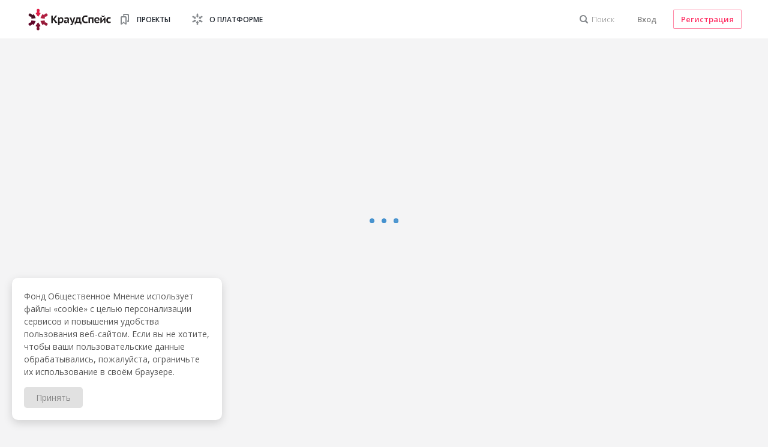

--- FILE ---
content_type: text/html
request_url: https://crowd.fom.ru/project/otkryvaem-rossiyu/task/9042
body_size: 2786
content:






<!DOCTYPE html>
<html lang="ru">
<head>

    <meta charset="UTF-8">
    <meta name="language" content="ru">
    <meta http-equiv="X-UA-Compatible" content="IE=edge">
    <meta name="viewport" content="width=device-width,initial-scale=1,maximum-scale=1,user-scalable=no">
    <meta name="title" content="">
    <meta name="description" content="">
    <title>КраудСпейс. Краудсорсинговая платформа для всех, кто улучшает мир.</title>
    <base href="/">

    <script type="text/javascript">
        document.writeln('<link rel="canonical" href="' + window.location.origin + window.location.pathname + '">');
    </script>

    
    <meta property="og:title" content="">
    <meta property="og:description" content="">
    <meta property="og:image" content="">
    <meta property="og:url" content="">
    <meta property="og:type" content="website">
    <meta property="og:site_name" content="КраудСпейс. Краудсорсинговая платформа для всех, кто улучшает мир.">

    
    <meta name="google-site-verification" content="jSiCoktxqWDUyrOdPYJr3WHDUHvk4n12EFUAo0-pMaU">
    <meta name="mailru-verification" content="c529144c1f06819b">
    <meta name="application-name" content="Crowdspace">
    <meta name="msapplication-TileImage" content="/favicon-144.png">
    <meta name="msapplication-TileColor" content="#FFFFFF">

    
    <script type="text/javascript">
        if(window.location.host === 'my-zdrav.fom.ru' || window.location.host === 'my-pole.fom.ru' || localStorage.hostTest === 'fom-zdrav') {
            document.writeln('<link rel="shortcut icon" sizes="16x16 24x24 32x32 48x48 64x64" href="/app/images/favicons/fom/favicon64x.ico">');
            document.writeln('<link rel="apple-touch-icon-precomposed" href="/app/images/favicons/fom/apple-touch-icon-precomposed.png">');
            document.writeln('<link rel="apple-touch-icon-precomposed" sizes="72x72" href="/app/images/favicons/fom/apple-touch-icon-72x72-precomposed.png">');
            document.writeln('<link rel="apple-touch-icon-precomposed" sizes="76x76" href="/app/images/favicons/fom/apple-touch-icon-76x76-precomposed.png">');
            document.writeln('<link rel="apple-touch-icon-precomposed" sizes="114x114" href="/app/images/favicons/fom/apple-touch-icon-114x114-precomposed.png">');
            document.writeln('<link rel="apple-touch-icon-precomposed" sizes="120x120" href="/app/images/favicons/fom/apple-touch-icon-120x120-precomposed.png">');
            document.writeln('<link rel="apple-touch-icon-precomposed" sizes="144x144" href="/app/images/favicons/fom/apple-touch-icon-144x144-precomposed.png">');
            document.writeln('<link rel="apple-touch-icon-precomposed" sizes="152x152" href="/app/images/favicons/fom/apple-touch-icon-152x152-precomposed.png">');
        } else {
            document.writeln('<link rel="shortcut icon" sizes="16x16 24x24 32x32 48x48 64x64" href="/favicon-64.ico">');
            document.writeln('<link rel="apple-touch-icon" sizes="57x57" href="/favicon-57.png">');
            document.writeln('<link rel="apple-touch-icon-precomposed" sizes="57x57" href="/favicon-57.png">');
            document.writeln('<link rel="apple-touch-icon" sizes="72x72" href="/favicon-72.png">');
            document.writeln('<link rel="apple-touch-icon" sizes="114x114" href="/favicon-114.png">');
            document.writeln('<link rel="apple-touch-icon" sizes="120x120" href="/favicon-120.png">');
            document.writeln('<link rel="apple-touch-icon" sizes="144x144" href="/favicon-144.png">');
            document.writeln('<link rel="apple-touch-icon" sizes="152x152" href="/favicon-152.png">');
        }
    </script>

    
    <link rel="stylesheet" type="text/css" href="/app/styles.8ced590dc02d78a9d36f.css">

    
        <script type="text/javascript">
          (function(m,e,t,r,i,k,a){m[i]=m[i]||function(){(m[i].a=m[i].a||[]).push(arguments)};
          m[i].l=1*new Date();k=e.createElement(t),a=e.getElementsByTagName(t)[0],k.async=1,k.src=r,a.parentNode.insertBefore(k,a)})
          (window, document, "script", "https://media.fom.ru/services/tag.js", "ym");

          ym(27909723, "init", {
                clickmap:true,
                trackLinks:true,
                accurateTrackBounce:true,
                webvisor:true,
                trackHash:true
          });
        </script>
    

    
    <script type="text/javascript">
        if (window.location.hash && window.location.hash == '#_=_') {
            window.location.href = window.location.pathname;
            document.write('<script type="text/undefined">');
        }

        window.prerenderReady = false;

        if(window.name.indexOf('iframe_canvas_fb') > -1 || window.name.indexOf('app_runner_fb') > -1)
            document.getElementsByTagName("html")[0].classList.add('social-app');

        if(/MSIE \d|Trident.*rv:/.test(navigator.userAgent))
            document.write('<script src="https://cdnjs.cloudflare.com/ajax/libs/es6-shim/0.33.3/es6-shim.min.js"><\/script>');

    </script>

    <script>document.addEventListener("DOMContentLoaded",(function(){if(!localStorage.getItem("cookieAccept")){const e=document.querySelector(".js-cookie-message");e.style.display="block",document.querySelector(".js-cookie-message-confirm").addEventListener("click",(function(t){localStorage.setItem("cookieAccept","1"),e.style.opacity="0",setTimeout((()=>{e.style.display="none"}),300)}))}}));</script>

</head>
<body body-wrap browser-detect>

    <div class="page-loader global_loader">
        <div></div>
        <div></div>
        <div></div>
    </div>

    <ng2-app></ng2-app>

    
    <div class="cookie-message js-cookie-message">
      <div class="cookie-message-inner">
        <div class="cookie-message-text">Фонд Общественное Мнение использует файлы «cookie» с целью персонализации сервисов и повышения удобства пользования веб-сайтом. Если вы не хотите, чтобы ваши пользовательские данные обрабатывались, пожалуйста, ограничьте их использование в своём браузере.</div>
        <button class="btn button js-cookie-message-confirm">Принять</button>
      </div>
      <style>
        .cookie-message {
          position: fixed;
          z-index: 1000;
          bottom: 20px;
          left: 20px;
          right: 20px;
          max-width: 350px;
          padding: 0;
          font-family: Arial, sans-serif;
          animation: fadeIn 0.5s ease-in-out;
          display: none;
        }

        @keyframes fadeIn {
          from {
            opacity: 0;
            transform: translateY(20px);
          }

          to {
            opacity: 1;
            transform: translateY(0);
          }
        }

        .cookie-message-inner {
          display: grid;
          justify-items: start;
          grid-gap: 15px;
          font-size: 14px;
          padding: 20px;
          line-height: 1.5;
          background-color: #fff;
          border-radius: 10px;
          box-shadow: 0 5px 15px 0px rgba(0, 0, 0, 0.15);
        }

        .cookie-message-text {
          color: #5a5a5a;
        }

        .cookie-message-link {
          color: #e83d2f;
          text-decoration: underline;
        }

        .cookie-message-inner .button {
          background: #e1e1e1;
          color: #878787;
          border: none;
          padding: 8px 20px;
          border-radius: 5px;
          cursor: pointer;
          font-size: 14px;
          transition: all 0.3s ease;
        }

        .cookie-message-inner .button:hover {
          background-color: #e83d2f;
          color: #fff;
        }

        @media (max-width: 480px) {
          .cookie-message {
            max-width: 100%;
            left: 10px;
            right: 10px;
            bottom: 10px;
          }
        }
      </style>
    </div>

    
    <noscript>
        <p class="chromeframe">Для работы сайта требуется JavaScript. Пожалуйста, включите его в браузере и перезагрузите страницу.</p>
    </noscript>

    <!--[if lt IE 11]>
        <div class="old-ie-warning" ng-hide="ieWarningClosed">
            <img src="/images/logo_menu_big.png" />
            <h1>Вы используете устаревший браузер.</h1>
            <h2>Пожалуйста, <a href="http://browsehappy.com/?locale=ru">обновите его</a> и возвращайтесь!</h2>
            <button class="cs-ui second grey" ng-click="ieWarningClosed = true">Закрыть</button>
        </div>
    <![endif]-->
    
    
    <script src="/app/polyfills.bac6b473817ba4d92683.js" type="text/javascript"></script>
    
    <script src="/app/app.862e5ca34912e0846126.js" type="text/javascript"></script>


</body>
</html>


--- FILE ---
content_type: text/css
request_url: https://crowd.fom.ru/app/styles.8ced590dc02d78a9d36f.css
body_size: 6430
content:
@import url(https://fonts.googleapis.com/css?family=Open+Sans:400,300,600,700&subset=latin,cyrillic-ext,cyrillic);a,abbr,acronym,address,applet,article,aside,audio,b,big,blockquote,body,button,canvas,caption,center,cite,code,dd,del,details,dfn,div,dl,dt,em,embed,fieldset,figcaption,figure,footer,form,h1,h2,h3,h4,h5,h6,header,hgroup,html,i,iframe,img,ins,kbd,label,legend,li,mark,menu,nav,object,ol,output,p,pre,q,ruby,s,samp,section,small,span,strike,strong,sub,summary,sup,table,tbody,td,tfoot,th,thead,time,tr,tt,u,ul,var,video{-webkit-font-smoothing:antialiased;-moz-osx-font-smoothing:grayscale;-ms-overflow-style:-ms-autohiding-scrollbar;margin:0;padding:0;border:0;font-size:100%;vertical-align:baseline;font-family:Open Sans,sans-serif}input,select,textarea{margin:0;outline:none;box-sizing:border-box}body{width:100%;background:#f4f4f5;font-size:14px;line-height:1.71;color:#2a2933}h1,h2,h3,h4,h5,h6,p{padding:0;margin:0;font-weight:400}h1 mark,h2 mark,h3 mark,h4 mark,h5 mark,h6 mark,p mark{background:#f36;color:#fff;padding:4px}h4,h5,h6{font-weight:600}h1{font-size:32px;line-height:40px;color:#202020;margin-bottom:32px}h2{font-size:28px;margin:32px 0 24px}h2,h3{line-height:32px;color:#202020}h3{font-size:24px}h3,h4{margin:24px 0 16px}h4{font-size:20px;font-weight:600;font-style:normal;font-stretch:normal;line-height:28px}h4,h5{color:#202020}h5{font-size:18px;line-height:24px;margin:16px 0 8px}h6{font-size:16px;line-height:20px}h6,p{color:#202020;margin:8px 0}p{font-size:14px;line-height:24px}p.second-text{font-size:12px;line-height:16px}p.caption{font-weight:600;text-transform:uppercase;font-size:11px;line-height:11px}ol,ul{list-style:none}a{color:#202020}a:hover{text-decoration:none}button,input{-webkit-appearance:none}.icon.icon-with-text.red{color:rgba(255,51,102,.7)!important;font-weight:700;font-size:13px}.icon.icon-with-text:before{float:left;margin-right:4px}.icon:before{width:16px;height:16px;content:"";display:block;background:rgba(32,32,32,.25);opacity:.55}.icon.search:before{background:url("/app/images/ico_pack@2x.12.png") -5px -252px no-repeat transparent;background-size:508px 688px}.icon.search:before,.icon.tile:before{content:"";display:inline-block;opacity:1;width:16px;height:16px}.icon.tile:before{background:url("/app/images/ico_pack@2x.12.png") -164px -332px no-repeat transparent;background-size:508px 688px}.icon.list:before{background:url("/app/images/ico_pack@2x.12.png") -144px -332px no-repeat transparent;background-size:508px 688px}.icon.bulb:before,.icon.list:before{content:"";display:inline-block;opacity:1;width:16px;height:16px}.icon.bulb:before{background:url("/app/images/ico_pack@2x.12.png") -224px -312px no-repeat transparent;background-size:508px 688px}.icon.order{line-height:10px!important}.icon.order:before{content:"";display:inline-block;opacity:.55;background:url("/app/images/ico_pack@2x.12.png") -104px -332px no-repeat transparent;background-size:508px 688px;width:16px;height:16px;transform:scaleY(-1);-ms-filter:"FlipV"}input[type=email],input[type=number],input[type=password],input[type=search],input[type=text],textarea{font-family:Open Sans}input[type=email].cs-ui,input[type=number].cs-ui,input[type=password].cs-ui,input[type=search].cs-ui,input[type=text].cs-ui,textarea.cs-ui{width:100%;border:1px solid rgba(32,32,32,.15);background-color:#fff;color:#202020;height:40px;font-size:13px;padding:0 12px;border-radius:3px;outline:none;box-sizing:border-box;transition:border .2s ease-in-out 0s,color .2s ease-in-out 0s,background .2s ease-in-out 0s}input[type=email].cs-ui.lg-text,input[type=number].cs-ui.lg-text,input[type=password].cs-ui.lg-text,input[type=search].cs-ui.lg-text,input[type=text].cs-ui.lg-text,textarea.cs-ui.lg-text{font-size:18px}input[type=email].cs-ui.sm,input[type=number].cs-ui.sm,input[type=password].cs-ui.sm,input[type=search].cs-ui.sm,input[type=text].cs-ui.sm,textarea.cs-ui.sm{height:32px}input[type=email].cs-ui.error,input[type=email].cs-ui.error:focus,input[type=number].cs-ui.error,input[type=number].cs-ui.error:focus,input[type=password].cs-ui.error,input[type=password].cs-ui.error:focus,input[type=search].cs-ui.error,input[type=search].cs-ui.error:focus,input[type=text].cs-ui.error,input[type=text].cs-ui.error:focus,textarea.cs-ui.error,textarea.cs-ui.error:focus{border-color:rgba(255,51,102,.55)!important}input[type=email].cs-ui:-moz-read-only,input[type=number].cs-ui:-moz-read-only,input[type=password].cs-ui:-moz-read-only,input[type=search].cs-ui:-moz-read-only,input[type=text].cs-ui:-moz-read-only,textarea.cs-ui:-moz-read-only{border:1px solid rgba(32,32,32,.15)}input[type=email].cs-ui:read-only,input[type=number].cs-ui:read-only,input[type=password].cs-ui:read-only,input[type=search].cs-ui:read-only,input[type=text].cs-ui:read-only,textarea.cs-ui:read-only{border:1px solid rgba(32,32,32,.15)}input[type=email].cs-ui:read-only::-webkit-input-placeholder,input[type=number].cs-ui:read-only::-webkit-input-placeholder,input[type=password].cs-ui:read-only::-webkit-input-placeholder,input[type=search].cs-ui:read-only::-webkit-input-placeholder,input[type=text].cs-ui:read-only::-webkit-input-placeholder,textarea.cs-ui:read-only::-webkit-input-placeholder{color:rgba(32,32,32,.25)}input[type=email].cs-ui:-moz-read-only::-moz-placeholder,input[type=email].cs-ui:read-only::-moz-placeholder,input[type=number].cs-ui:-moz-read-only::-moz-placeholder,input[type=number].cs-ui:read-only::-moz-placeholder,input[type=password].cs-ui:-moz-read-only::-moz-placeholder,input[type=password].cs-ui:read-only::-moz-placeholder,input[type=search].cs-ui:-moz-read-only::-moz-placeholder,input[type=search].cs-ui:read-only::-moz-placeholder,input[type=text].cs-ui:-moz-read-only::-moz-placeholder,input[type=text].cs-ui:read-only::-moz-placeholder,textarea.cs-ui:-moz-read-only::-moz-placeholder,textarea.cs-ui:read-only::-moz-placeholder{color:rgba(32,32,32,.25)}input[type=email].cs-ui::-webkit-input-placeholder,input[type=number].cs-ui::-webkit-input-placeholder,input[type=password].cs-ui::-webkit-input-placeholder,input[type=search].cs-ui::-webkit-input-placeholder,input[type=text].cs-ui::-webkit-input-placeholder,textarea.cs-ui::-webkit-input-placeholder{color:rgba(32,32,32,.55);transition:border .2s ease-in-out 0s,color .2s ease-in-out 0s,background .2s ease-in-out 0s}input[type=email].cs-ui::-moz-placeholder,input[type=number].cs-ui::-moz-placeholder,input[type=password].cs-ui::-moz-placeholder,input[type=search].cs-ui::-moz-placeholder,input[type=text].cs-ui::-moz-placeholder,textarea.cs-ui::-moz-placeholder{color:rgba(32,32,32,.55);transition:border .2s ease-in-out 0s,color .2s ease-in-out 0s,background .2s ease-in-out 0s}input[type=email].cs-ui:hover:not(:-moz-read-only),input[type=number].cs-ui:hover:not(:-moz-read-only),input[type=password].cs-ui:hover:not(:-moz-read-only),input[type=search].cs-ui:hover:not(:-moz-read-only),input[type=text].cs-ui:hover:not(:-moz-read-only),textarea.cs-ui:hover:not(:-moz-read-only){border:1px solid rgba(32,32,32,.25);box-shadow:0 0 3px 0 rgba(32,32,32,.05);transition:border .2s ease-in-out 0s,color .2s ease-in-out 0s,background .2s ease-in-out 0s}input[type=email].cs-ui:hover:not(:read-only),input[type=number].cs-ui:hover:not(:read-only),input[type=password].cs-ui:hover:not(:read-only),input[type=search].cs-ui:hover:not(:read-only),input[type=text].cs-ui:hover:not(:read-only),textarea.cs-ui:hover:not(:read-only){border:1px solid rgba(32,32,32,.25);box-shadow:0 0 3px 0 rgba(32,32,32,.05);transition:border .2s ease-in-out 0s,color .2s ease-in-out 0s,background .2s ease-in-out 0s}input[type=email].cs-ui:focus:not(:-moz-read-only),input[type=number].cs-ui:focus:not(:-moz-read-only),input[type=password].cs-ui:focus:not(:-moz-read-only),input[type=search].cs-ui:focus:not(:-moz-read-only),input[type=text].cs-ui:focus:not(:-moz-read-only),textarea.cs-ui:focus:not(:-moz-read-only){border-color:rgba(32,32,32,.7);transition:border .2s ease-in-out 0s,color .2s ease-in-out 0s,background .2s ease-in-out 0s}input[type=email].cs-ui:focus:not(:read-only),input[type=number].cs-ui:focus:not(:read-only),input[type=password].cs-ui:focus:not(:read-only),input[type=search].cs-ui:focus:not(:read-only),input[type=text].cs-ui:focus:not(:read-only),textarea.cs-ui:focus:not(:read-only){border-color:rgba(32,32,32,.7);transition:border .2s ease-in-out 0s,color .2s ease-in-out 0s,background .2s ease-in-out 0s}input[type=email].cs-ui:focus:not(:read-only)::-webkit-input-placeholder,input[type=number].cs-ui:focus:not(:read-only)::-webkit-input-placeholder,input[type=password].cs-ui:focus:not(:read-only)::-webkit-input-placeholder,input[type=search].cs-ui:focus:not(:read-only)::-webkit-input-placeholder,input[type=text].cs-ui:focus:not(:read-only)::-webkit-input-placeholder,textarea.cs-ui:focus:not(:read-only)::-webkit-input-placeholder{color:rgba(32,32,32,.25);transition:border .2s ease-in-out 0s,color .2s ease-in-out 0s,background .2s ease-in-out 0s}input[type=email].cs-ui:focus:not(:-moz-read-only)::-moz-placeholder,input[type=email].cs-ui:focus:not(:read-only)::-moz-placeholder,input[type=number].cs-ui:focus:not(:-moz-read-only)::-moz-placeholder,input[type=number].cs-ui:focus:not(:read-only)::-moz-placeholder,input[type=password].cs-ui:focus:not(:-moz-read-only)::-moz-placeholder,input[type=password].cs-ui:focus:not(:read-only)::-moz-placeholder,input[type=search].cs-ui:focus:not(:-moz-read-only)::-moz-placeholder,input[type=search].cs-ui:focus:not(:read-only)::-moz-placeholder,input[type=text].cs-ui:focus:not(:-moz-read-only)::-moz-placeholder,input[type=text].cs-ui:focus:not(:read-only)::-moz-placeholder,textarea.cs-ui:focus:not(:-moz-read-only)::-moz-placeholder,textarea.cs-ui:focus:not(:read-only)::-moz-placeholder{color:rgba(32,32,32,.25);transition:border .2s ease-in-out 0s,color .2s ease-in-out 0s,background .2s ease-in-out 0s}input[type=email].cs-ui.borderless,input[type=number].cs-ui.borderless,input[type=password].cs-ui.borderless,input[type=search].cs-ui.borderless,input[type=text].cs-ui.borderless,textarea.cs-ui.borderless{border:none!important;box-shadow:none!important;padding:0}textarea.cs-ui{padding:12px}mark.cs-ui{border:none;padding:8px 0;width:120px;text-align:center;border-radius:4px;outline:none;box-sizing:border-box;font-size:12px;line-height:16px;background:none;display:block;float:left;color:rgba(32,32,32,.85);border:1px solid rgba(32,32,32,.15)}mark.cs-ui.red{background:#f36}mark.cs-ui.green,mark.cs-ui.red{color:#fff!important;border:none}mark.cs-ui.green{background:#7fc57d}mark.cs-ui.blue{background:#4491ce;color:#fff!important;border:none}mark.counter{background:#f36;color:#fff;font-weight:700;font-family:Arial;border-radius:100%;font-size:10px;padding:1px;box-sizing:content-box;text-align:center;line-height:16px;min-height:16px;min-width:16px}.icon-input{clear:both;position:relative}.icon-input:before{position:absolute;width:16px;height:16px;content:"";display:block;background:rgba(32,32,32,.25);opacity:.55;margin:12px 0 0 12px;top:0;left:0}.icon-input.sm:before{margin:8px 0 0 12px}.icon-input.search:before{content:"";display:inline-block;opacity:.55;background:url("/app/images/ico_pack@2x.12.png") -5px -252px no-repeat transparent;background-size:508px 688px;width:16px;height:16px}.icon-input input[type=text].cs-ui{padding-left:36px}.icon-input input[type=search].cs-ui{padding-left:28px}.icon-input input[type=search]::-webkit-search-cancel-button{-webkit-appearance:none;background:url("/app/images/ico_pack@2x.12.png") -4px -292px no-repeat transparent;background-size:508px 688px;opacity:.55;width:16px;height:16px;cursor:pointer}a.cs-ui.link-btn{border:none;padding:8px 16px;border-radius:2px;outline:none;box-sizing:border-box;cursor:pointer;font-size:13px;font-weight:600;background:none;text-decoration:none;height:40px;display:block;float:left}a.cs-ui.link-btn.sm{height:32px;padding:0 12px;line-height:32px}a.cs-ui.link-btn.lrg{height:56px;padding:0 24px}a.cs-ui.link-btn.grey{color:rgba(32,32,32,.55);transition:all .2s ease-in-out 0s}a.cs-ui.link-btn.grey:hover{color:rgba(32,32,32,.85);background:rgba(32,32,32,.05);transition:all .2s ease-in-out 0s}a.cs-ui.link-btn.grey:hover .counter{color:rgba(255,51,102,.85)}a.cs-ui.link-btn.grey:active{background:rgba(32,32,32,.15);transition:all .1s ease-in-out 0s;color:#202020}a.cs-ui.link-btn.grey:active .counter{color:#f36}a.cs-ui.link-btn.grey.active{background:rgba(32,32,32,.05);color:#202020}a.cs-ui.link-btn.grey.active .counter{color:#f36}a.cs-ui.link-btn.grey.disabled{color:rgba(32,32,32,.25);cursor:default}a.cs-ui.link-btn.grey.disabled:hover{background:none}a.cs-ui.link-btn.grey .counter{color:rgba(32,32,32,.55)}a.cs-ui.link-btn.blue{background:#4491ce;color:#fff;transition:background .2s ease-in-out 0s}a.cs-ui.link-btn.blue:hover{background:rgba(68,145,206,.85);transition:background .2s ease-in-out 0s}a.cs-ui.link-btn.blue:active{background:#4491ce;box-shadow:inset 0 2px 10px 0 rgba(32,32,32,.55);transition:background .1s ease-in-out 0s}a.cs-ui.link-btn.blue.loading-remove{background:rgba(68,145,206,.9)!important}a.cs-ui.link-btn.green{background:#7fc57d;color:#fff;transition:background .2s ease-in-out 0s}a.cs-ui.link-btn.green:hover{background:rgba(127,197,125,.85);transition:background .2s ease-in-out 0s}a.cs-ui.link-btn.green:active{background:#7fc57d;box-shadow:inset 0 2px 10px 0 rgba(32,32,32,.55);transition:background .1s ease-in-out 0s}a.cs-ui.link-btn.green.loading-remove{background:rgba(127,197,125,.9)!important}a.cs-ui.link-btn.red{background:#f36;color:#fff;transition:background .2s ease-in-out 0s}a.cs-ui.link-btn.red:hover{background:rgba(255,51,102,.85);transition:background .2s ease-in-out 0s}a.cs-ui.link-btn.red:active{background:#f36;box-shadow:inset 0 2px 10px 0 rgba(32,32,32,.55);transition:background .1s ease-in-out 0s}a.cs-ui.link-btn.red.loading-remove{background:rgba(255,51,102,.9)!important}button.cs-ui,input[type=submit].cs-ui{border:none;height:40px;padding:0 16px;border-radius:2px;outline:none;box-sizing:border-box;cursor:pointer;background:none;font-size:13px;font-weight:600}button.cs-ui.sm,input[type=submit].cs-ui.sm{height:32px;padding:0 12px}button.cs-ui.lrg,input[type=submit].cs-ui.lrg{height:56px;padding:0 24px}button.cs-ui.second:disabled,input[type=submit].cs-ui.second:disabled{background:#fff!important;color:rgba(32,32,32,.25)!important;border:1px solid rgba(32,32,32,.15)}button.cs-ui.second.grey,input[type=submit].cs-ui.second.grey{color:rgba(32,32,32,.55);border:1px solid rgba(32,32,32,.15);transition:background .2s ease-in-out 0s;background:#fff}button.cs-ui.second.grey:hover,input[type=submit].cs-ui.second.grey:hover{color:rgba(32,32,32,.85);background:rgba(32,32,32,.05);border:1px solid rgba(32,32,32,0);transition:background .2s ease-in-out 0s}button.cs-ui.second.grey:active,input[type=submit].cs-ui.second.grey:active{color:rgba(32,32,32,.85);background:rgba(32,32,32,.15);border:1px solid rgba(32,32,32,0);transition:background .1s ease-in-out 0s}button.cs-ui.second.blue,input[type=submit].cs-ui.second.blue{border:1px solid rgba(68,145,206,.55);background:#fff;color:#4491ce;transition:background .2s ease-in-out 0s;transition:border .2s ease-in-out 0s}button.cs-ui.second.blue:hover,input[type=submit].cs-ui.second.blue:hover{background:rgba(68,145,206,.15);border:1px solid rgba(68,145,206,0)}button.cs-ui.second.blue:active,input[type=submit].cs-ui.second.blue:active{background:rgba(68,145,206,.25);border:1px solid rgba(68,145,206,0);box-shadow:none}button.cs-ui.second.green,input[type=submit].cs-ui.second.green{border:1px solid rgba(127,197,125,.55);background:#fff;color:#7fc57d;transition:background .2s ease-in-out 0s;transition:border .2s ease-in-out 0s}button.cs-ui.second.green:hover,input[type=submit].cs-ui.second.green:hover{background:rgba(127,197,125,.15);border:1px solid rgba(127,197,125,0)}button.cs-ui.second.green:active,input[type=submit].cs-ui.second.green:active{background:rgba(127,197,125,.25);border:1px solid rgba(127,197,125,0);box-shadow:none}button.cs-ui.second.red,input[type=submit].cs-ui.second.red{border:1px solid rgba(255,51,102,.55);background:#fff;color:#f36;transition:background .2s ease-in-out 0s;transition:border .2s ease-in-out 0s}button.cs-ui.second.red:hover,input[type=submit].cs-ui.second.red:hover{background:rgba(255,51,102,.15);border:1px solid rgba(255,51,102,0)}button.cs-ui.second.red:active,input[type=submit].cs-ui.second.red:active{background:rgba(255,51,102,.25);border:1px solid rgba(255,51,102,0);box-shadow:none}button.cs-ui:disabled,input[type=submit].cs-ui:disabled{background:rgba(32,32,32,.05)!important;color:rgba(32,32,32,.25)!important;cursor:default}button.cs-ui.grey,input[type=submit].cs-ui.grey{color:rgba(32,32,32,.85);transition:background .2s ease-in-out 0s}button.cs-ui.grey:hover,input[type=submit].cs-ui.grey:hover{background:rgba(32,32,32,.05);transition:background .2s ease-in-out 0s}button.cs-ui.grey:active,input[type=submit].cs-ui.grey:active{background:rgba(32,32,32,.15);transition:background .1s ease-in-out 0s}button.cs-ui.blue,input[type=submit].cs-ui.blue{background:#4491ce;color:#fff;transition:background .2s ease-in-out 0s}button.cs-ui.blue:hover,input[type=submit].cs-ui.blue:hover{background:rgba(68,145,206,.85);transition:background .2s ease-in-out 0s}button.cs-ui.blue:active,input[type=submit].cs-ui.blue:active{background:#4491ce;box-shadow:inset 0 2px 10px 0 rgba(32,32,32,.55);transition:background .1s ease-in-out 0s}button.cs-ui.blue.loading-remove,input[type=submit].cs-ui.blue.loading-remove{background:rgba(68,145,206,.9)!important}button.cs-ui.green,input[type=submit].cs-ui.green{background:#7fc57d;color:#fff;transition:background .2s ease-in-out 0s}button.cs-ui.green:hover,input[type=submit].cs-ui.green:hover{background:rgba(127,197,125,.85);transition:background .2s ease-in-out 0s}button.cs-ui.green:active,input[type=submit].cs-ui.green:active{background:#7fc57d;box-shadow:inset 0 2px 10px 0 rgba(32,32,32,.55);transition:background .1s ease-in-out 0s}button.cs-ui.green.loading-remove,input[type=submit].cs-ui.green.loading-remove{background:rgba(127,197,125,.9)!important}button.cs-ui.red,input[type=submit].cs-ui.red{background:#f36;color:#fff;transition:background .2s ease-in-out 0s}button.cs-ui.red:hover,input[type=submit].cs-ui.red:hover{background:rgba(255,51,102,.85);transition:background .2s ease-in-out 0s}button.cs-ui.red:active,input[type=submit].cs-ui.red:active{background:#f36;box-shadow:inset 0 2px 10px 0 rgba(32,32,32,.55);transition:background .1s ease-in-out 0s}button.cs-ui.red.loading-remove,input[type=submit].cs-ui.red.loading-remove{background:rgba(255,51,102,.9)!important}button.cs-ui.progress-btn,input[type=submit].cs-ui.progress-btn{position:relative;transition:all .2s ease-in-out 0s!important}button.cs-ui.progress-btn:after,input[type=submit].cs-ui.progress-btn:after{content:"";background:rgba(32,32,32,.15);display:block;position:absolute;bottom:0;left:0;top:0;height:100%;width:0;border-top-left-radius:4px;border-bottom-left-radius:4px}button.cs-ui.progress-btn.loading:after,input[type=submit].cs-ui.progress-btn.loading:after{width:90%;animation:progress-bar 4s ease-in-out}button.cs-ui.progress-btn.loading-remove,input[type=submit].cs-ui.progress-btn.loading-remove{color:#fff!important}button.cs-ui.progress-btn.loading-remove:after,input[type=submit].cs-ui.progress-btn.loading-remove:after{transition:width .2s ease-out,opacity .1s linear;width:100%}.cs-ui.checkbox input[type=checkbox],.cs-ui.checkbox input[type=radio],.cs-ui.radiobutton input[type=checkbox],.cs-ui.radiobutton input[type=radio]{border:0;clip:rect(0 0 0 0);height:1px;margin:-1px;overflow:hidden;padding:0;position:absolute;width:1px}.cs-ui.checkbox input[type=checkbox]:checked+label span:not(.order),.cs-ui.checkbox input[type=radio]:checked+label span:not(.order),.cs-ui.radiobutton input[type=checkbox]:checked+label span:not(.order),.cs-ui.radiobutton input[type=radio]:checked+label span:not(.order){color:#202020;background:#e0e1e3;border:1px solid rgba(32,32,32,.25);background:linear-gradient(180deg,#e0e1e3 0,#f8f8f9 47%,#fefefe)}.cs-ui.checkbox input[type=checkbox]:checked+label span.order:before,.cs-ui.checkbox input[type=radio]:checked+label span.order:before,.cs-ui.radiobutton input[type=checkbox]:checked+label span.order:before,.cs-ui.radiobutton input[type=radio]:checked+label span.order:before{transform:none;-ms-filter:none}.cs-ui.checkbox input[type=checkbox]:checked+label b,.cs-ui.checkbox input[type=radio]:checked+label b,.cs-ui.radiobutton input[type=checkbox]:checked+label b,.cs-ui.radiobutton input[type=radio]:checked+label b{color:#f36;font-weight:400}.cs-ui.checkbox input[type=checkbox]:disabled+label,.cs-ui.checkbox input[type=radio]:disabled+label,.cs-ui.radiobutton input[type=checkbox]:disabled+label,.cs-ui.radiobutton input[type=radio]:disabled+label{cursor:default!important;background:#fff!important}.cs-ui.checkbox input[type=checkbox]:disabled+label span,.cs-ui.checkbox input[type=radio]:disabled+label span,.cs-ui.radiobutton input[type=checkbox]:disabled+label span,.cs-ui.radiobutton input[type=radio]:disabled+label span{background:#fff!important;color:rgba(32,32,32,.55)!important;cursor:default!important}.cs-ui.checkbox input[type=checkbox]:disabled+label b,.cs-ui.checkbox input[type=radio]:disabled+label b,.cs-ui.radiobutton input[type=checkbox]:disabled+label b,.cs-ui.radiobutton input[type=radio]:disabled+label b{color:#f36;font-weight:400}.cs-ui.checkbox input[type=checkbox]:hover:disabled+label span,.cs-ui.checkbox input[type=radio]:hover:disabled+label span,.cs-ui.radiobutton input[type=checkbox]:hover:disabled+label span,.cs-ui.radiobutton input[type=radio]:hover:disabled+label span{background:#fff;border:1px solid rgba(32,32,32,.15);box-shadow:none}.cs-ui.checkbox label,.cs-ui.radiobutton label{display:inline-block;position:relative;padding:0;line-height:normal;cursor:pointer;vertical-align:middle;text-align:center}.cs-ui.checkbox label:last-of-type span,.cs-ui.radiobutton label:last-of-type span{margin-right:0;-webkit-border-top-right-radius:4px;-webkit-border-bottom-right-radius:4px;-moz-border-radius-topright:4px;-moz-border-radius-bottomright:4px;border-top-right-radius:4px;border-bottom-right-radius:4px}.cs-ui.checkbox label:first-of-type span,.cs-ui.radiobutton label:first-of-type span{-webkit-border-top-left-radius:4px;-webkit-border-bottom-left-radius:4px;-moz-border-radius-topleft:4px;-moz-border-radius-bottomleft:4px;border-top-left-radius:4px;border-bottom-left-radius:4px}.cs-ui.checkbox label:hover b,.cs-ui.radiobutton label:hover b{color:#f36;font-weight:400}.cs-ui.checkbox span,.cs-ui.radiobutton span{background:#fff;border:1px solid rgba(32,32,32,.15);padding:11px 12px;color:#252b33;cursor:pointer;position:relative;-webkit-user-select:none;-moz-user-select:none;-ms-user-select:none;-o-user-select:none;user-select:none;border-radius:0;font-size:13px;color:#202020;box-sizing:border-box;display:block;margin-right:-5px;line-height:16px}.cs-ui.checkbox span:hover,.cs-ui.radiobutton span:hover{border:1px solid rgba(32,32,32,.25);background:#fff;box-shadow:0 1px 1px 0 hsla(210,7%,84%,.3)}.cs-ui.checkbox span.active,.cs-ui.checkbox span:active,.cs-ui.radiobutton span.active,.cs-ui.radiobutton span:active{color:#202020;border:1px solid rgba(32,32,32,.25);background:#f4f4f5;box-shadow:inset 0 2px 2px 0 rgba(32,32,32,.1)}.cs-ui.checkbox span.active span,.cs-ui.checkbox span:active span,.cs-ui.radiobutton span.active span,.cs-ui.radiobutton span:active span{color:#202020}.cs-ui.checkbox span b,.cs-ui.radiobutton span b{font-weight:400}.cs-ui.checkbox.small span,.cs-ui.radiobutton.small span{padding:7px 8px}.cs-ui.checkbox-arrow input[type=checkbox]{border:0;clip:rect(0 0 0 0);height:1px;margin:-1px;overflow:hidden;padding:0;position:absolute;width:1px;-webkit-appearance:none;-moz-appearance:none;appearance:none}.cs-ui.checkbox-arrow input[type=checkbox]:checked+label:hover .arrow-icon{border:1px solid rgba(127,197,125,.55)}.cs-ui.checkbox-arrow input[type=checkbox]:checked+label:hover .checkbox-description{color:rgba(32,32,32,.85)}.cs-ui.checkbox-arrow input[type=checkbox]:checked+label .arrow-icon{background:url("/app/images/ico_pack@2x.12.png") -4px -352px no-repeat transparent;background-size:508px 688px;opacity:1;width:12px;height:12px;width:16px;height:16px;background-position:-2px -351px;border:1px solid #7fc57d}.cs-ui.checkbox-arrow input[type=checkbox]:checked+label .checkbox-description{color:#202020}.cs-ui.checkbox-arrow input[type=checkbox]:disabled+label:hover .arrow-icon{border:1px solid rgba(32,32,32,.25)}.cs-ui.checkbox-arrow input[type=checkbox]:disabled+label:hover .checkbox-description{color:rgba(32,32,32,.55)}.cs-ui.checkbox-arrow input[type=checkbox]:disabled+label .arrow-icon{background:rgba(32,32,32,.05);cursor:auto}.cs-ui.checkbox-arrow input[type=checkbox]:disabled+label .checkbox-description{cursor:auto}.cs-ui.checkbox-arrow label{float:left}.cs-ui.checkbox-arrow label:hover .arrow-icon{border:1px solid rgba(32,32,32,.55)}.cs-ui.checkbox-arrow label:hover .checkbox-description{color:rgba(32,32,32,.85)}.cs-ui.checkbox-arrow label .arrow-icon{float:left;margin:0 8px 0 0;width:16px;height:16px;cursor:pointer;background:#fff;border:1px solid rgba(32,32,32,.25);outline:none;box-sizing:border-box;border-radius:3px;transition:border-color .2s ease}.cs-ui.checkbox-arrow label .checkbox-description{float:left;margin-top:1px;color:rgba(32,32,32,.55);cursor:pointer;line-height:15px;font-size:13px;font-family:Helvetica Neue Regular,Arial,sans-serif;transition:color .2s ease}.cs-ui.radiobutton-points input[type=radio]{border:0;clip:rect(0 0 0 0);height:1px;margin:-1px;overflow:hidden;padding:0;position:absolute;width:1px;-webkit-appearance:none;-moz-appearance:none;appearance:none}.cs-ui.radiobutton-points input[type=radio]:checked+label .point-icon{border:1px solid #7fc57d;position:relative}.cs-ui.radiobutton-points input[type=radio]:checked+label .point-icon:before{content:"";position:absolute;width:6px;height:6px;background:#7fc57d;top:50%;left:50%;margin-top:-3px;margin-left:-3px;border-radius:50%}.cs-ui.radiobutton-points input[type=radio]:checked+label .description{color:#202020}.cs-ui.radiobutton-points input[type=radio]:disabled+label:hover .point-icon{border:1px solid rgba(32,32,32,.25)}.cs-ui.radiobutton-points input[type=radio]:disabled+label:hover .description{color:rgba(32,32,32,.55)}.cs-ui.radiobutton-points input[type=radio]:disabled+label .point-icon{background:rgba(32,32,32,.05);cursor:auto}.cs-ui.radiobutton-points input[type=radio]:disabled+label .description{cursor:auto}.cs-ui.radiobutton-points label{float:left}.cs-ui.radiobutton-points label:hover .point-icon{border:1px solid rgba(32,32,32,.55)}.cs-ui.radiobutton-points label:hover .description{color:rgba(32,32,32,.85)}.cs-ui.radiobutton-points label .point-icon{float:left;margin:0 8px 0 0;width:16px;height:16px;cursor:pointer;background:#fff;border:1px solid rgba(32,32,32,.25);outline:none;box-sizing:border-box;border-radius:50%;transition:border-color .2s ease}.cs-ui.radiobutton-points label .description{float:left;margin-top:1px;color:rgba(32,32,32,.55);cursor:pointer;line-height:15px;font-size:13px;font-family:Helvetica Neue Regular,Arial,sans-serif;transition:color .2s ease}.cs-ui.link{color:#4491ce;cursor:pointer;text-decoration:none;transition:color .2s ease,border-bottom .2s ease}.cs-ui.link:not(.disabled):hover{color:#4ea6ed}.cs-ui.link.disabled{cursor:text;opacity:.3}.cs-ui.user-message{width:100%;display:block;line-height:20px;font-weight:600;padding:23px 24px 25px;background:rgba(68,145,206,.85);color:#fff;border:1px solid #4491ce;border-radius:3px;box-sizing:border-box}.cs-ui.user-message.success{background:rgba(127,197,125,.85);border:1px solid #7fc57d}.cs-ui.user-message.warning{background:rgba(243,202,64,.85);border:1px solid #f3ca40}.cs-ui.user-message.error{background:rgba(255,51,102,.85);border:1px solid #f36}.cs-ui.user-message a{color:rgba(32,32,32,.4);transition:all .1s ease-in-out 0s}.cs-ui.user-message a:hover{color:#fff;text-decoration:underline}#fom-navigation.hided{display:none}@media (max-width:767px){body{font-size:13px;line-height:1.54}h1{font-size:28px}h1,h2{line-height:32px}h2{font-size:24px}h3{font-size:21px}h3,h4{line-height:24px}h4{font-size:18px}h5{font-size:15px}h5,h6{line-height:20px}h6{font-size:14px}p{font-size:13px;line-height:20px}}a.new-ui,button.new-ui,input[type=submit].new-ui{padding:8px 16px;font-size:13px;cursor:pointer;transition:border .4s;text-align:center;border-radius:2px;box-sizing:border-box}a.new-ui:disabled,button.new-ui:disabled,input[type=submit].new-ui:disabled{opacity:.5}a.new-ui.blue,button.new-ui.blue,input[type=submit].new-ui.blue{font-weight:600;color:#4491ce;background-color:rgba(68,145,206,.05);border:1px solid rgba(68,145,206,.2)}a.new-ui.blue:not(:disabled):hover,button.new-ui.blue:not(:disabled):hover,input[type=submit].new-ui.blue:not(:disabled):hover{border:1px solid rgba(68,145,206,.5)}a.new-ui.red,button.new-ui.red,input[type=submit].new-ui.red{color:#f36;background-color:transparent;border:1px solid rgba(255,51,102,0)}a.new-ui.red:not(:disabled):hover,button.new-ui.red:not(:disabled):hover,input[type=submit].new-ui.red:not(:disabled):hover{border:1px solid rgba(255,51,102,.5)}a.new-ui.grey,button.new-ui.grey,input[type=submit].new-ui.grey{color:#252b33;background-color:hsla(0,0%,84%,.2);border:1px solid rgba(36,43,51,.2);font-weight:600}a.new-ui.grey:not(:disabled):hover,button.new-ui.grey:not(:disabled):hover,input[type=submit].new-ui.grey:not(:disabled):hover{border:1px solid rgba(36,43,51,.5)}.result-landing{float:left;clear:left;box-sizing:border-box}.result-landing .landing-block{float:left;clear:both;margin-bottom:56px}.result-landing h2{font-size:21px;color:#252b33;margin:0 0 36px}.result-landing .result-info h2{float:left}.result-landing .result-info a{color:rgba(37,43,51,.55);text-decoration:none}.result-landing .result-info a:hover{color:rgba(37,43,51,.85)}.result-landing .result-info a.link-right{float:right;margin-top:8px}.result-landing .result-info a.link-right:before{content:"";display:inline-block;opacity:1;background:url("/app/images/ico_pack@2x.12.png") -484px -332px no-repeat transparent;background-size:508px 688px;width:16px;height:16px;display:block;float:left;margin-right:12px}.result-landing .result-info p{font-size:15px;line-height:19px;clear:both}.result-landing .anticrisis-congratulations h1{color:#f36;font-size:21px;padding:0 104px;text-align:center}.result-landing .result-prises .anticrisis-champions-faces{margin-top:28px}.result-landing .result-prises .anticrisis-champions-faces li{float:left;clear:none;margin:0 20px 0 0}.result-landing .result-prises .anticrisis-champions-faces li:last-of-type{margin-right:0}.result-landing .result-prises .anticrisis-champions-faces img{border-radius:3px;border:3px solid #fff;box-shadow:0 0 0 1px rgba(37,43,51,.15);width:128px}.result-landing .result-prises .anticrisis-champions-faces p{font-size:15px;color:#252b33;width:50px;margin-top:20px;line-height:20px;font-weight:600}.result-landing .result-prises .anticrisis-best-members-faces,.result-landing .result-prises .anticrisis-winners-faces{width:238px;float:left;margin-top:8px;margin-right:20px}.result-landing .result-prises .anticrisis-best-members-faces:last-of-type,.result-landing .result-prises .anticrisis-winners-faces:last-of-type{margin-right:0}.result-landing .result-prises .anticrisis-best-members-faces img,.result-landing .result-prises .anticrisis-winners-faces img{border-radius:3px;width:40px;vertical-align:middle;margin:0 8px 0 0}.result-landing .result-prises .anticrisis-best-members-faces a,.result-landing .result-prises .anticrisis-best-members-faces a:hover,.result-landing .result-prises .anticrisis-winners-faces a,.result-landing .result-prises .anticrisis-winners-faces a:hover{color:#252b33}.result-landing .result-prises .anticrisis-best-members-faces li,.result-landing .result-prises .anticrisis-winners-faces li{display:table-cell;vertical-align:middle;border-bottom:1px solid rgba(37,43,51,.15);box-sizing:border-box;padding:16px 0;width:100%;font-size:13px;margin-top:0}.result-landing .result-prises .anticrisis-best-members-faces li:last-of-type,.result-landing .result-prises .anticrisis-winners-faces li:last-of-type{border-bottom:none}.result-landing .result-prises .anticrisis-best-members-faces b,.result-landing .result-prises .anticrisis-winners-faces b{color:#f36;width:20px;display:inline-block}.result-landing .result-prises .anticrisis-best-members-faces b{width:24px;float:left}.result-landing .result-prises .anticrisis-best-members-faces li{border-bottom:none;padding:4px 0}.result-landing .result-prises li{margin-top:24px;float:left;clear:left}.result-landing .result-prises li.anticrisis-champions span:after{background:url("/images/ico-prises.1.png") 0 -312px no-repeat}.result-landing .result-prises li.anticrisis-winners span:after{background:url("/images/ico-prises.1.png") 0 -416px no-repeat}.result-landing .result-prises li.anticrisis-best-members span:after{background:url("/images/ico-prises.1.png") 0 -520px no-repeat}.result-landing .result-prises li.anticrisis-best-members div{border-bottom:none}.result-landing .result-prises li:first-child{margin-top:0}.result-landing .result-prises li.expert_vote span:after{background:url("/images/ico-prises.1.png") 0 -104px no-repeat}.result-landing .result-prises li.people_vote span:after{background:url("/images/ico-prises.1.png") 0 -208px no-repeat}.result-landing .result-prises li.banki-finance span:after{background:url("/images/banki/results/banki-fin-literacy.jpeg") no-repeat;background-position:23px 16px;background-size:62px}.result-landing .result-prises li.banki-risks span:after{background:url("/images/banki/results/bank-risks.png") no-repeat;background-position:11px 3px;background-size:84px}.result-landing .result-prises li.banki-insurance span:after{background:url("/images/banki/results/bank-inchurance.png") no-repeat;background-position:14px 5px;background-size:84px}.result-landing .result-prises li.banki-close span:after{background:url("/images/banki/results/bank-close.png") no-repeat;background-position:11px 1px;background-size:84px}.result-landing .result-prises li.banki-health span:after{background:url("/images/banki/results/bank-health.png") no-repeat;background-position:11px 4px;background-size:84px}.result-landing .result-prises li.banki-pulse span:after{background:url("/images/banki/results/bank-pulse.png") no-repeat;background-position:14px 4px;background-size:76px}.result-landing .result-prises li.banki-save span:after{background:url("/images/banki/results/bank-save.png") no-repeat;background-position:12px 5px;background-size:84px}.result-landing .result-prises li.books-reader span:after{background:url("/images/books/books-comment.jpeg") no-repeat;background-position:center 11px}.result-landing .result-prises li.books-reader-new span:after{background:url("/images/books/books-comment.svg") no-repeat;background-position:center 11px}.result-landing .result-prises li.books-critic span:after{background:url("/images/books/books-star.jpeg") no-repeat;background-position:center 11px}.result-landing .result-prises li.books-critic-new span:after{background:url("/images/books/books-star.svg") no-repeat;background-position:center 11px}.result-landing .result-prises li.books-people-vote span:after{background:url("/images/books/books-big-star.jpeg") no-repeat;background-position:center 11px}.result-landing .result-prises li.books-trends span:after{background:url("/images/books/books-like.jpeg") no-repeat;background-position:center 11px}.result-landing .result-prises li.books-trends-new span:after{background:url("/images/books/books-like.svg") no-repeat;background-position:center 11px}.result-landing .result-prises li.dma-question span:before{display:none}.result-landing .result-prises li.dma-question span:after{background:url("/images/dma/question.png") no-repeat}.result-landing .result-prises li.dma-business span:before{display:none}.result-landing .result-prises li.dma-business span:after{background:url("/images/dma/dma-biz.png") no-repeat}.result-landing .result-prises li.dma-people span:before{display:none}.result-landing .result-prises li.dma-people span:after{background:url("/images/dma/people.png") no-repeat}.result-landing .result-prises li.dma-presentation span:before{display:none}.result-landing .result-prises li.dma-presentation span:after{background:url("/images/dma/presentation.png") no-repeat}.result-landing .result-prises li.dma-evolution span:before{display:none}.result-landing .result-prises li.dma-evolution span:after{background:url("/images/dma/oslon.png") no-repeat}.result-landing .result-prises li.dma-foresight span:before{display:none}.result-landing .result-prises li.dma-foresight span:after{background:url("/images/dma/forsait.png") no-repeat}.result-landing .result-prises li.dma-transport span:before{display:none}.result-landing .result-prises li.dma-transport span:after{background:url("/images/dma/transport.png") no-repeat}.result-landing .result-prises li.dma-praktikum span:before{display:none}.result-landing .result-prises li.dma-praktikum span:after{background:url("/images/dma/praktikum.png") no-repeat}.result-landing .result-prises li.dma-life-north span:before{display:none}.result-landing .result-prises li.dma-life-north span:after{background:url("/images/dma/life-north.png") no-repeat}.result-landing .result-prises li.dma-frigid-zone span:before{display:none}.result-landing .result-prises li.dma-frigid-zone span:after{background:url("/images/dma/frigid-zone.png") no-repeat}.result-landing .result-prises li.dma-ecology-safety span:before{display:none}.result-landing .result-prises li.dma-ecology-safety span:after{background:url("/images/dma/ecology-safety.png") no-repeat}.result-landing .result-prises li span{display:block;width:104px;height:104px;float:left}.result-landing .result-prises li span:after,.result-landing .result-prises li span:before{width:104px;height:104px;content:"";display:block;position:absolute}.result-landing .result-prises li span:before{background:url("/images/ico-prises.1.png") no-repeat;opacity:.15}.result-landing .result-prises li div{float:left;margin-left:20px;width:756px;padding-bottom:32px;border-bottom:1px solid rgba(37,43,51,.15)}.result-landing .result-prises li div h3{font-size:15px;font-weight:600;color:#252b33;margin:4px 0 18px;line-height:15px;width:100%}.result-landing .result-prises li div p{font-size:13px;color:#252b33;line-height:18px}.result-landing .result-prises li div a{color:rgba(37,43,51,.55);text-decoration:none}.result-landing .result-prises li div a:hover{color:rgba(37,43,51,.85)}@media (max-width:990px){.result-landing h2{text-align:center}.result-landing .result-prises li{width:100%}.result-landing .result-prises li div{width:100%;margin-left:0;border-bottom:none}.result-landing .result-prises li div p{margin-top:4px!important}.result-landing .result-prises li div h3,.result-landing .result-prises li div p{text-align:center;width:100%!important}.result-landing .result-prises li div li{width:33%;margin-right:0!important;text-align:center;margin-bottom:12px!important}.result-landing .result-prises li span{float:none;margin:0 auto}.result-landing .result-info{text-align:center}.result-landing .result-info h2{text-align:center;float:none}.result-landing .result-prises .anticrisis-best-members-faces,.result-landing .result-prises .anticrisis-winners-faces{width:40%;margin-left:6%}.result-landing .result-prises .anticrisis-best-members-faces img,.result-landing .result-prises .anticrisis-winners-faces img{display:block;margin:8px auto;width:72px}.result-landing .result-prises .anticrisis-best-members-faces li,.result-landing .result-prises .anticrisis-winners-faces li{font-size:15px;font-weight:600;margin-bottom:0!important}}@media (max-width:767px){.result-landing .result-prises li div li{width:50%}.result-landing .result-prises li .anticrisis-champions-faces img{width:96px}.result-landing .anticrisis-congratulations h1{padding:0 8px}.result-landing .result-prises .anticrisis-best-members-faces li,.result-landing .result-prises .anticrisis-winners-faces li{min-height:184px}}body.no-scroll{overflow:hidden;position:fixed}social-avatar{display:none}.social-app{overflow:hidden}.social-app body{padding:0;overflow:hidden}.social-app footer,.social-app header{display:none}.social-app #wrap{padding:0}.social-app .social-back{color:rgba(32,32,32,.55);position:absolute;font-size:18px;text-decoration:none;top:-48px;left:0;display:block}.social-app .social-back:before{content:"";display:inline-block;opacity:.55;background:url("/app/images/ico_pack@2x.12.png") -142px -252px no-repeat transparent;background-size:508px 688px;width:16px;height:16px;margin-right:8px;position:relative;top:1px}.social-app .social-back:hover{color:rgba(32,32,32,.85)}.social-app .social-back:hover:before{opacity:.85}.social-app .project-page{min-height:0!important}.social-app #main{min-height:100%!important}.social-app .content-darkgrey{background:transparent}.social-app social-avatar{display:block;position:absolute;top:11px;right:8px;z-index:1000}.comments-loader{position:absolute;background:#fff;bottom:0;height:100%;z-index:999;right:0;top:0;left:0}.comments-loader .global_loader{position:absolute;top:50%;left:50%;transform:translate(-50%,-50%)}.page-loader{position:absolute;top:50vh;left:50%;transform:translateX(-50%) translateZ(0)!important}.page-loader.hided{display:none}.global_loader{display:-ms-flexbox;display:flex;-ms-flex-pack:distribute;justify-content:space-around;width:60px;margin:0 auto;transform:translateZ(0)}.global_loader div{height:10px;width:10px;border:3px solid #4491ce;border-radius:100%;animation:LOADING 2s infinite normal;position:relative}.global_loader div:before{animation:LOADING_OPACITY 2s infinite normal;content:"";opacity:.1;width:14px;height:14px;display:block;background-color:#4491ce;border-radius:100%;border:1px;position:absolute;left:-2px;top:-2px;bottom:0;right:0}.global_loader div:nth-child(1n),.global_loader div:nth-child(1n):before{animation-delay:0s}.global_loader div:nth-child(2n),.global_loader div:nth-child(2n):before{animation-delay:.2s}.global_loader div:nth-child(3n),.global_loader div:nth-child(3n):before{animation-delay:.4s}.content-loading-old{background-image:url("/app/images/loader-2.gif");width:32px;height:32px;margin:8px auto 0;position:relative;clear:both}#main{position:relative;min-height:100%}#wrap{margin:0;padding:0 0 340px}@media (max-width:990px){#wrap{padding-top:64px}}@media (max-width:768px){#wrap{padding-top:44px}}.container{margin:0 auto;max-width:1280px;width:100%;padding:0 40px;box-sizing:border-box;position:relative;height:100%}.container:after{content:"";display:block;clear:both}.container .col-8{float:left;width:33.33333333%}.bubble{display:block;position:absolute;background-color:#fff;box-sizing:border-box;border-radius:3px;box-shadow:0 4px 20px 0 hsla(207,9%,58%,.35);z-index:10}.bubble:before{position:absolute;content:"";width:0;height:0;z-index:1}.bubble.bottom-center,.bubble.bottom-left,.bubble.bottom-right{top:calc(100% + 8px)}.bubble.bottom-center:before,.bubble.bottom-left:before,.bubble.bottom-right:before{border-right:8px solid transparent;border-left:8px solid transparent;border-bottom:8px solid #fff;top:-8px}.bubble.bottom-right{right:-8px}.bubble.bottom-right:before{right:8px}.bubble.bottom-left{left:-8px}.bubble.bottom-left:before{left:8px}.bubble.bottom-center{left:0;transform:translateX(-50%)}.bubble.bottom-center:before{left:calc(50% - 8px)}@keyframes LOADING{0%{transform:scale(1) translateZ(0)}50%{transform:scale(.5) translateZ(0);:before{opacity:1}}to{transform:scale(1) translateZ(0)}}@keyframes LOADING_OPACITY{50%{opacity:1}}

--- FILE ---
content_type: image/svg+xml
request_url: https://crowd.fom.ru/app/images/svg/logo_cs.svg
body_size: 1815
content:
<svg xmlns="http://www.w3.org/2000/svg" id="logo" viewBox="0 0 160 40"> <defs> <style>.st0,.st1,.st2,.st3,.st4,.st5,.st6{fill:#231f20;transform:translate(0,0) scale(1)}.st1,.st2,.st3,.st4,.st5,.st6{fill:#e11c47}.st2,.st3,.st4,.st5,.st6{fill:#7d1232}.st3,.st4,.st5,.st6{fill:#610629}.st4,.st5,.st6{fill:#b11e40}.st5,.st6{fill:#961a38}.st6{fill:#481024}.lw.animated .st1{animation:logo-animate-st-1 .3s ease-in-out 0s} .lw.animated .st4{animation:logo-animate-st-4 .5s ease-in-out 0s} .lw.animated .st5{animation:logo-animate-st-5 .7s ease-in-out 0s} .lw.animated .st2{animation:logo-animate-st-2 .9s ease-in-out 0s} .lw.animated .st3{animation:logo-animate-st-3 1.1s ease-in-out 0s} .lw.animated .st6{animation:logo-animate-st-6 1.3s ease-in-out 0s} @-webkit-keyframes logo-title{ 0%{opacity:0;transform:translateX(12px)} 80%{opacity:0;transform:translateX(20px)skewX(-20deg);transform-origin:50% 50%} to{opacity:1;transform:translateX(0)} } @keyframes logo-animate-st-1{ 0%, to{opacity:1;fill:#e11c47}10%,70%{opacity:.3;fill:#202020} } @-webkit-keyframes logo-animate-st-1{ 0%, to{opacity:1;fill:#e11c47}10%,70%{opacity:.3;fill:#202020} } @keyframes logo-animate-st-4{ 0%, to{opacity:1;fill:#b11e40}10%,65%{opacity:.3;fill:#202020} } @-webkit-keyframes logo-animate-st-4{ 0%, to{opacity:1;fill:#b11e40}10%,65%{opacity:.3;fill:#202020} } @keyframes logo-animate-st-5{ 0%, to{opacity:1;fill:#961a38}10%,57%{opacity:.3;fill:#202020} } @-webkit-keyframes logo-animate-st-5{ 0%, to{opacity:1;fill:#961a38}10%,57%{opacity:.3;fill:#202020} } @keyframes logo-animate-st-2{ 0%, to{opacity:1;fill:#7d1232}10%,50%{opacity:.3;fill:#202020} } @-webkit-keyframes logo-animate-st-2{ 0%, to{opacity:1;fill:#7d1232}10%,50%{opacity:.3;fill:#202020} } @keyframes logo-animate-st-3{ 0%, to{opacity:1;fill:#610629}10%,45%{opacity:.3;fill:#202020} } @-webkit-keyframes logo-animate-st-3{ 0%, to{opacity:1;fill:#610629}10%,45%{opacity:.3;fill:#202020} } @keyframes logo-animate-st-6{ 0%, to{opacity:1;fill:#481024}10%,40%{opacity:.3;fill:#202020} } @-webkit-keyframes logo-animate-st-6{ 0%, to{opacity:1;fill:#481024}10%,40%{opacity:.3;fill:#202020} } </style> </defs> <g id="logo_wrap" class="lw"> <g class="logo-title"> <path class="st0" d="M51.3 20.7h-.7v5.5h-2.7v-13h2.7v5.7l.6-.3 3.9-5.4h3.1l-4.1 5.4-1.1.7 1.1.7 4.7 6.1h-3.4l-4.1-5.4zM59.8 16.4h1.8l.3 1.2h.2c.4-.5.8-.9 1.3-1.1.5-.2 1.1-.4 1.8-.4 1.3 0 2.3.4 2.9 1.2.7.8 1 2 1 3.7 0 .8-.1 1.5-.3 2.2-.2.7-.5 1.2-.9 1.7s-.9.8-1.5 1.1c-.6.3-1.3.4-2.1.4-.4 0-.8 0-1.1-.1l-.9-.3v3.8h-2.6V16.4zm4.7 1.9c-.6 0-1 .1-1.4.4-.3.3-.6.7-.7 1.2v3.8c.2.2.4.3.7.4.3.1.6.1 1 .1.8 0 1.5-.3 1.9-.8.4-.5.6-1.4.6-2.5 0-.8-.2-1.5-.5-1.9-.3-.4-.9-.7-1.6-.7zM70.8 17.1c.6-.2 1.2-.4 2-.6.8-.2 1.6-.2 2.5-.2.7 0 1.2.1 1.7.2.5.2.8.4 1.1.7.3.3.5.7.6 1.1.1.4.2.9.2 1.4 0 .6 0 1.2-.1 1.9 0 .6-.1 1.3-.1 2 0 .5 0 .9.1 1.4.1.4.2.9.3 1.3H77l-.4-1.4h-.2c-.3.4-.7.8-1.2 1.1-.5.3-1.1.5-1.9.5-.5 0-.9-.1-1.3-.2s-.7-.3-1-.6c-.3-.3-.5-.5-.6-.9-.2-.3-.2-.7-.2-1.1 0-1.1.4-1.9 1.1-2.5.7-.6 1.8-.8 3.3-.8.3 0 .7 0 1 .1.3.1.6.1.7.1 0-.3.1-.5.1-.7 0-.5-.1-.8-.3-1-.2-.2-.7-.3-1.3-.3-.6 0-1.2.1-1.7.2-.6.1-1.1.3-1.5.5l-.8-2.2zm3.4 7.1c.6 0 1-.1 1.4-.4l.8-.8v-1.1c-.1 0-.2 0-.3-.1-.1 0-.3 0-.4-.1-.2 0-.3 0-.5-.1h-.4c-.7 0-1.2.1-1.5.4-.3.2-.5.5-.5.9s.1.8.4 1c.2.2.6.3 1 .3zM84.6 21.8l.4 1.5h.2l.4-1.5 1.7-5.4h2.6l-3.2 8.8c-.3.7-.5 1.4-.8 2-.2.6-.5 1.1-.8 1.5-.3.4-.6.7-.9.9-.4.2-.8.3-1.2.3-.3 0-.6 0-.9-.1-.3-.1-.5-.1-.7-.2l.5-2c.2.1.4.1.6.1.2 0 .3 0 .5-.1.2 0 .3-.1.4-.2l.4-.4c.1-.2.2-.4.3-.8l-4.4-9.7h3.1l1.8 5.3zM100.7 28.3h-1.8l-.3-2.2h-7.3l-.4 2.2H89v-4.5h1.2c.1-.1.3-.4.5-.7.2-.3.4-.8.6-1.4.2-.6.3-1.3.5-2.2.1-.9.2-1.9.2-3.1h7.2v7.4h1.5v4.5zM96.5 24v-5.4h-2.4c0 .5-.1 1-.1 1.5l-.3 1.5c-.1.5-.2.9-.4 1.3-.1.4-.3.8-.5 1h3.7zM111.7 25.6c-.4.3-.9.5-1.6.6-.7.1-1.3.2-2 .2-.8 0-1.6-.1-2.4-.4-.8-.2-1.4-.6-2-1.2-.6-.5-1-1.2-1.4-2.1-.3-.8-.5-1.9-.5-3.1 0-1.3.2-2.3.6-3.2.4-.9.9-1.5 1.5-2.1.6-.5 1.3-.9 2-1.1.7-.2 1.5-.4 2.2-.4.8 0 1.5 0 2 .1s1 .2 1.4.4l-.5 2.3c-.3-.1-.7-.2-1.1-.3-.4-.1-.9-.1-1.6-.1-.6 0-1.1.1-1.5.3-.4.2-.8.4-1.2.8-.3.4-.6.8-.7 1.3-.2.5-.3 1.2-.3 1.9 0 .6.1 1.2.2 1.8.2.5.4 1 .7 1.4.3.4.7.7 1.2.9.5.2 1.1.3 1.7.3.6 0 1.1-.1 1.5-.2.4-.1.8-.3 1.1-.4l.7 2.3zM119.3 18.7h-3.6v7.4h-2.6v-9.7h8.7v9.7h-2.6v-7.4zM132.1 25.2c-.4.3-1 .6-1.7.8-.7.2-1.5.3-2.3.3-1.7 0-2.9-.5-3.6-1.4-.8-.9-1.2-2.2-1.2-3.7 0-1.7.4-3 1.3-3.8.9-.9 2.1-1.3 3.7-1.3.5 0 1 .1 1.5.2s1 .3 1.3.6c.4.3.7.7.9 1.2.2.5.4 1.1.4 1.9v.8c0 .3-.1.6-.2 1h-6.4c.1.8.3 1.5.7 1.9.4.4 1.1.6 2.1.6.6 0 1.1-.1 1.6-.2.5-.2.8-.3 1.1-.5l.8 1.6zm-3.9-7c-.8 0-1.3.2-1.7.6-.4.4-.6.9-.6 1.6h4.2c0-.7-.1-1.2-.4-1.6-.3-.4-.8-.6-1.5-.6zM140.4 21.8l.1-1.6-1.2 1.6-3.8 4.4H134v-9.7h2.6V21l-.1 1.3h.2c.1-.2.3-.4.5-.7.2-.2.3-.5.5-.7l3.8-4.6h1.5V26h-2.6v-4.2zM137.5 13c.1.5.2.8.5.9.2.2.5.2.9.2s.6-.1.9-.3c.2-.2.4-.5.4-.9l1.7.4c-.1.7-.5 1.3-1.1 1.6-.6.4-1.2.5-2 .5-.4 0-.7 0-1.1-.1-.3-.1-.7-.2-.9-.4-.3-.2-.5-.4-.7-.7-.2-.3-.3-.6-.4-1l1.8-.2zM152.2 25.5c-.4.3-.9.5-1.5.6-.6.1-1.2.2-1.8.2-.8 0-1.5-.1-2.1-.4-.6-.2-1-.6-1.4-1.1-.4-.5-.6-1-.8-1.6-.2-.6-.2-1.3-.2-2.1 0-1.6.4-2.9 1.2-3.8.8-.9 1.9-1.4 3.5-1.4.7 0 1.3.1 1.8.2s.9.3 1.3.5l-.6 2.1-.9-.3c-.3-.1-.7-.1-1.1-.1-.8 0-1.4.2-1.8.7-.4.4-.6 1.2-.6 2.2 0 .4 0 .8.1 1.1.1.3.3.6.5.9.2.3.5.5.8.6.3.1.7.2 1.1.2.5 0 .9 0 1.2-.1.3-.1.6-.2.9-.4l.4 2z"/> </g> <rect width="100%" height="100%" fill="#044B94" fill-opacity="0" cursor="pointer"/> <path class="st1" d="M29 9c0-.3-.6-.6-.6-.6l-2.1-1.2c.8-.6 1-1.9 1-2.5V3.2c0-.9-1.3-2-2.5-2-1.3 0-2.5 1.1-2.5 2v1.4c0 .7.2 1.9 1 2.5l-2.1 1.2s-.6.2-.6.6c0 .9 4.2 6.3 4.2 6.3-.1.1 4.2-5.3 4.2-6.2z"/> <path class="st2" d="M20.5 31.3c0 .3.6.6.6.6l2.1 1.2c-.8.6-1 1.9-1 2.5V37c0 .9 1.3 2 2.5 2 1.3 0 2.5-1.1 2.5-2v-1.4c0-.7-.2-1.9-1-2.5l2.1-1.2s.6-.2.6-.6c0-.9-4.2-6.3-4.2-6.3s-4.2 5.4-4.2 6.3z"/> <path class="st3" d="M12.9 22c-.3.2-.2.8-.2.8v2.4c-.9-.4-2.1.1-2.7.4l-1.2.7c-.8.5-1.1 2.1-.5 3.2.6 1.1 2.2 1.7 3 1.2l1.2-.7c.6-.3 1.6-1.1 1.7-2.1l2.1 1.3s.5.4.8.2c.8-.5 3.4-6.8 3.4-6.8 0-.1-6.8-1-7.6-.6z"/> <path class="st4" d="M36.5 18.2c.3-.2.2-.8.2-.8V15c.9.4 2.1-.1 2.7-.4l1.2-.7c.8-.5 1.1-2.1.5-3.2-.6-1.1-2.2-1.7-3-1.2l-1.2.7c-.6.3-1.6 1.1-1.7 2.1L33.1 11s-.5-.4-.8-.2c-.8.5-3.4 6.8-3.4 6.8 0 .1 6.8 1.1 7.6.6z"/> <path class="st5" d="M32.3 29.4c.3.2.8-.2.8-.2l2.1-1.3c.1 1 1.1 1.8 1.7 2.1l1.2.7c.8.5 2.4-.1 3-1.2.6-1.1.3-2.7-.5-3.2l-1.2-.7c-.6-.3-1.8-.8-2.7-.4v-2.4s.1-.6-.2-.8c-.8-.5-7.6.5-7.6.5 0 .1 2.6 6.4 3.4 6.9z"/> <path class="st6" d="M17.2 10.9c-.3-.2-.8.2-.8.2l-2.1 1.3c-.1-1-1.1-1.8-1.7-2.1l-1.2-.7c-.9-.6-2.4 0-3 1.1-.6 1.1-.3 2.7.5 3.2l1.2.7c.6.3 1.8.8 2.7.4v2.4s-.1.6.2.8c.8.5 7.6-.5 7.6-.5-.1 0-2.6-6.4-3.4-6.8z"/> </g></svg>

--- FILE ---
content_type: application/javascript
request_url: https://crowd.fom.ru/app/polyfills.bac6b473817ba4d92683.js
body_size: 36634
content:
!function(t){function n(e){if(r[e])return r[e].exports;var o=r[e]={i:e,l:!1,exports:{}};return t[e].call(o.exports,o,o.exports,n),o.l=!0,o.exports}var e=window.webpackJsonp;window.webpackJsonp=function(r,i,a){for(var u,c,s,f=0,l=[];f<r.length;f++)c=r[f],o[c]&&l.push(o[c][0]),o[c]=0;for(u in i)Object.prototype.hasOwnProperty.call(i,u)&&(t[u]=i[u]);for(e&&e(r,i,a);l.length;)l.shift()();if(a)for(f=0;f<a.length;f++)s=n(n.s=a[f]);return s};var r={},o={7:0};n.e=function(t){function e(){a.onerror=a.onload=null,clearTimeout(u);var n=o[t];0!==n&&(n&&n[1](new Error("Loading chunk "+t+" failed.")),o[t]=void 0)}if(0===o[t])return Promise.resolve();if(o[t])return o[t][2];var r=new Promise(function(n,e){o[t]=[n,e]});o[t][2]=r;var i=document.getElementsByTagName("head")[0],a=document.createElement("script");a.type="text/javascript",a.charset="utf-8",a.async=!0,a.timeout=12e4,n.nc&&a.setAttribute("nonce",n.nc),a.src=n.p+""+t+"."+{0:"30a62700af4956e087ff",1:"d0a9bd13aa1f8db3982a",2:"bec00d239813ef631cbb",3:"b5df284db280de5fc4e7",4:"a617edc61171d295d9a2",5:"e44ee3909ae35e30adf0",6:"862e5ca34912e0846126"}[t]+".chunk.js";var u=setTimeout(e,12e4);return a.onerror=a.onload=e,i.appendChild(a),r},n.m=t,n.c=r,n.i=function(t){return t},n.d=function(t,e,r){n.o(t,e)||Object.defineProperty(t,e,{configurable:!1,enumerable:!0,get:r})},n.n=function(t){var e=t&&t.__esModule?function(){return t.default}:function(){return t};return n.d(e,"a",e),e},n.o=function(t,n){return Object.prototype.hasOwnProperty.call(t,n)},n.p="/app/",n.oe=function(t){throw console.error(t),t},n(n.s=1388)}({101:function(t,n,e){var r=e(111),o=e(213),i=e(87),a=e(70),u=e(1435);t.exports=function(t,n){var e=1==t,c=2==t,s=3==t,f=4==t,l=6==t,h=5==t||l,p=n||u;return function(n,u,v){for(var d,g,y=i(n),m=o(y),_=r(u,v,3),b=a(m.length),k=0,w=e?p(n,b):c?p(n,0):void 0;b>k;k++)if((h||k in m)&&(d=m[k],g=_(d,k,y),t))if(e)w[k]=g;else if(g)switch(t){case 3:return!0;case 5:return d;case 6:return k;case 2:w.push(d)}else if(f)return!1;return l?-1:s||f?f:w}}},102:function(t,n,e){var r=e(69),o=e(87),i=e(397)("IE_PROTO"),a=Object.prototype;t.exports=Object.getPrototypeOf||function(t){return t=o(t),r(t,i)?t[i]:"function"==typeof t.constructor&&t instanceof t.constructor?t.constructor.prototype:t instanceof Object?a:null}},103:function(t,n,e){var r=e(7),o=e(110),i=e(33);t.exports=function(t,n){var e=(o.Object||{})[t]||Object[t],a={};a[t]=n(e),r(r.S+r.F*i(function(){e(1)}),"Object",a)}},109:function(t,n){var e={}.toString;t.exports=function(t){return e.call(t).slice(8,-1)}},110:function(t,n){var e=t.exports={version:"2.2.2"};"number"==typeof __e&&(__e=e)},111:function(t,n,e){var r=e(135);t.exports=function(t,n,e){if(r(t),void 0===n)return t;switch(e){case 1:return function(e){return t.call(n,e)};case 2:return function(e,r){return t.call(n,e,r)};case 3:return function(e,r,o){return t.call(n,e,r,o)}}return function(){return t.apply(n,arguments)}}},112:function(t,n){t.exports=function(t){if(void 0==t)throw TypeError("Can't call method on  "+t);return t}},113:function(t,n,e){var r=e(745),o=e(7),i=e(276)("metadata"),a=i.store||(i.store=new(e(748))),u=function(t,n,e){var o=a.get(t);if(!o){if(!e)return;a.set(t,o=new r)}var i=o.get(n);if(!i){if(!e)return;o.set(n,i=new r)}return i},c=function(t,n,e){var r=u(n,e,!1);return void 0!==r&&r.has(t)},s=function(t,n,e){var r=u(n,e,!1);return void 0===r?void 0:r.get(t)},f=function(t,n,e,r){u(e,r,!0).set(t,n)},l=function(t,n){var e=u(t,n,!1),r=[];return e&&e.forEach(function(t,n){r.push(n)}),r},h=function(t){return void 0===t||"symbol"==typeof t?t:String(t)},p=function(t){o(o.S,"Reflect",t)};t.exports={store:a,map:u,has:c,get:s,set:f,keys:l,key:h,exp:p}},114:function(t,n,e){var r=e(274),o=e(137),i=e(95),a=e(139),u=e(69),c=e(728),s=Object.getOwnPropertyDescriptor;n.f=e(63)?s:function(t,n){if(t=i(t),n=a(n,!0),c)try{return s(t,n)}catch(t){}if(u(t,n))return o(!r.f.call(t,n),t[n])}},115:function(t,n,e){"use strict";if(e(63)){var r=e(214),o=e(48),i=e(33),a=e(7),u=e(278),c=e(401),s=e(111),f=e(154),l=e(137),h=e(85),p=e(177),v=(e(392),e(138)),d=e(70),g=e(157),y=e(139),m=e(69),_=e(740),b=e(211),k=e(37),w=e(87),S=e(390),T=e(155),E=e(102),x=e(156).f,O=(e(1441),e(402)),P=e(158),M=e(46),F=e(101),j=e(383),I=e(398),D=e(744),A=e(176),N=e(272),z=e(178),R=e(382),C=e(722),Z=e(60),L=e(114),W=Z.f,B=L.f,H=o.RangeError,U=o.TypeError,q=o.Uint8Array,V=Array.prototype,G=c.ArrayBuffer,X=c.DataView,K=F(0),Y=F(2),J=F(3),$=F(4),Q=F(5),tt=F(6),nt=j(!0),et=j(!1),rt=D.values,ot=D.keys,it=D.entries,at=V.lastIndexOf,ut=V.reduce,ct=V.reduceRight,st=V.join,ft=V.sort,lt=V.slice,ht=V.toString,pt=V.toLocaleString,vt=M("iterator"),dt=M("toStringTag"),gt=P("typed_constructor"),yt=P("def_constructor"),mt=u.CONSTR,_t=u.TYPED,bt=u.VIEW,kt=F(1,function(t,n){return Ot(I(t,t[yt]),n)}),wt=i(function(){return 1===new q(new Uint16Array([1]).buffer)[0]}),St=!!q&&!!q.prototype.set&&i(function(){new q(1).set({})}),Tt=function(t,n){if(void 0===t)throw U("Wrong length!");var e=+t,r=d(t);if(n&&!_(e,r))throw H("Wrong length!");return r},Et=function(t,n){var e=v(t);if(e<0||e%n)throw H("Wrong offset!");return e},xt=function(t){if(k(t)&&_t in t)return t;throw U(t+" is not a typed array!")},Ot=function(t,n){if(!(k(t)&&gt in t))throw U("It is not a typed array constructor!");return new t(n)},Pt=function(t,n){return Mt(I(t,t[yt]),n)},Mt=function(t,n){for(var e=0,r=n.length,o=Ot(t,r);r>e;)o[e]=n[e++];return o},Ft=function(t,n,e){W(t,n,{get:function(){return this._d[e]}})},jt=function(t){var n,e,r,o,i,a,u=w(t),c=arguments.length,f=c>1?arguments[1]:void 0,l=void 0!==f,h=O(u);if(void 0!=h&&!S(h)){for(a=h.call(u),r=[],n=0;!(i=a.next()).done;n++)r.push(i.value);u=r}for(l&&c>2&&(f=s(f,arguments[2],2)),n=0,e=d(u.length),o=Ot(this,e);e>n;n++)o[n]=l?f(u[n],n):u[n];return o},It=function(){for(var t=0,n=arguments.length,e=Ot(this,n);n>t;)e[t]=arguments[t++];return e},Dt=!!q&&i(function(){pt.call(new q(1))}),At=function(){return pt.apply(Dt?lt.call(xt(this)):xt(this),arguments)},Nt={copyWithin:function(t,n){return C.call(xt(this),t,n,arguments.length>2?arguments[2]:void 0)},every:function(t){return $(xt(this),t,arguments.length>1?arguments[1]:void 0)},fill:function(t){return R.apply(xt(this),arguments)},filter:function(t){return Pt(this,Y(xt(this),t,arguments.length>1?arguments[1]:void 0))},find:function(t){return Q(xt(this),t,arguments.length>1?arguments[1]:void 0)},findIndex:function(t){return tt(xt(this),t,arguments.length>1?arguments[1]:void 0)},forEach:function(t){K(xt(this),t,arguments.length>1?arguments[1]:void 0)},indexOf:function(t){return et(xt(this),t,arguments.length>1?arguments[1]:void 0)},includes:function(t){return nt(xt(this),t,arguments.length>1?arguments[1]:void 0)},join:function(t){return st.apply(xt(this),arguments)},lastIndexOf:function(t){return at.apply(xt(this),arguments)},map:function(t){return kt(xt(this),t,arguments.length>1?arguments[1]:void 0)},reduce:function(t){return ut.apply(xt(this),arguments)},reduceRight:function(t){return ct.apply(xt(this),arguments)},reverse:function(){for(var t,n=this,e=xt(n).length,r=Math.floor(e/2),o=0;o<r;)t=n[o],n[o++]=n[--e],n[e]=t;return n},some:function(t){return J(xt(this),t,arguments.length>1?arguments[1]:void 0)},sort:function(t){return ft.call(xt(this),t)},subarray:function(t,n){var e=xt(this),r=e.length,o=g(t,r);return new(I(e,e[yt]))(e.buffer,e.byteOffset+o*e.BYTES_PER_ELEMENT,d((void 0===n?r:g(n,r))-o))}},zt=function(t,n){return Pt(this,lt.call(xt(this),t,n))},Rt=function(t){xt(this);var n=Et(arguments[1],1),e=this.length,r=w(t),o=d(r.length),i=0;if(o+n>e)throw H("Wrong length!");for(;i<o;)this[n+i]=r[i++]},Ct={entries:function(){return it.call(xt(this))},keys:function(){return ot.call(xt(this))},values:function(){return rt.call(xt(this))}},Zt=function(t,n){return k(t)&&t[_t]&&"symbol"!=typeof n&&n in t&&String(+n)==String(n)},Lt=function(t,n){return Zt(t,n=y(n,!0))?l(2,t[n]):B(t,n)},Wt=function(t,n,e){return!(Zt(t,n=y(n,!0))&&k(e)&&m(e,"value"))||m(e,"get")||m(e,"set")||e.configurable||m(e,"writable")&&!e.writable||m(e,"enumerable")&&!e.enumerable?W(t,n,e):(t[n]=e.value,t)};mt||(L.f=Lt,Z.f=Wt),a(a.S+a.F*!mt,"Object",{getOwnPropertyDescriptor:Lt,defineProperty:Wt}),i(function(){ht.call({})})&&(ht=pt=function(){return st.call(this)});var Bt=p({},Nt);p(Bt,Ct),h(Bt,vt,Ct.values),p(Bt,{slice:zt,set:Rt,constructor:function(){},toString:ht,toLocaleString:At}),Ft(Bt,"buffer","b"),Ft(Bt,"byteOffset","o"),Ft(Bt,"byteLength","l"),Ft(Bt,"length","e"),W(Bt,dt,{get:function(){return this[_t]}}),t.exports=function(t,n,e,c){c=!!c;var s=t+(c?"Clamped":"")+"Array",l="Uint8Array"!=s,p="get"+t,v="set"+t,g=o[s],y=g||{},m=g&&E(g),_=!g||!u.ABV,w={},S=g&&g.prototype,O=function(t,e){var r=t._d;return r.v[p](e*n+r.o,wt)},P=function(t,e,r){var o=t._d;c&&(r=(r=Math.round(r))<0?0:r>255?255:255&r),o.v[v](e*n+o.o,r,wt)},M=function(t,n){W(t,n,{get:function(){return O(this,n)},set:function(t){return P(this,n,t)},enumerable:!0})};_?(g=e(function(t,e,r,o){f(t,g,s,"_d");var i,a,u,c,l=0,p=0;if(k(e)){if(!(e instanceof G||"ArrayBuffer"==(c=b(e))||"SharedArrayBuffer"==c))return _t in e?Mt(g,e):jt.call(g,e);i=e,p=Et(r,n);var v=e.byteLength;if(void 0===o){if(v%n)throw H("Wrong length!");if((a=v-p)<0)throw H("Wrong length!")}else if((a=d(o)*n)+p>v)throw H("Wrong length!");u=a/n}else u=Tt(e,!0),a=u*n,i=new G(a);for(h(t,"_d",{b:i,o:p,l:a,e:u,v:new X(i)});l<u;)M(t,l++)}),S=g.prototype=T(Bt),h(S,"constructor",g)):N(function(t){new g(null),new g(t)},!0)||(g=e(function(t,e,r,o){f(t,g,s);var i;return k(e)?e instanceof G||"ArrayBuffer"==(i=b(e))||"SharedArrayBuffer"==i?void 0!==o?new y(e,Et(r,n),o):void 0!==r?new y(e,Et(r,n)):new y(e):_t in e?Mt(g,e):jt.call(g,e):new y(Tt(e,l))}),K(m!==Function.prototype?x(y).concat(x(m)):x(y),function(t){t in g||h(g,t,y[t])}),g.prototype=S,r||(S.constructor=g));var F=S[vt],j=!!F&&("values"==F.name||void 0==F.name),I=Ct.values;h(g,gt,!0),h(S,_t,s),h(S,bt,!0),h(S,yt,g),(c?new g(1)[dt]==s:dt in S)||W(S,dt,{get:function(){return s}}),w[s]=g,a(a.G+a.W+a.F*(g!=y),w),a(a.S,s,{BYTES_PER_ELEMENT:n,from:jt,of:It}),"BYTES_PER_ELEMENT"in S||h(S,"BYTES_PER_ELEMENT",n),a(a.P,s,Nt),z(s),a(a.P+a.F*St,s,{set:Rt}),a(a.P+a.F*!j,s,Ct),a(a.P+a.F*(S.toString!=ht),s,{toString:ht}),a(a.P+a.F*i(function(){new g(1).slice()}),s,{slice:zt}),a(a.P+a.F*(i(function(){return[1,2].toLocaleString()!=new g([1,2]).toLocaleString()})||!i(function(){S.toLocaleString.call([1,2])})),s,{toLocaleString:At}),A[s]=j?F:I,r||j||h(S,vt,I)}}else t.exports=function(){}},135:function(t,n){t.exports=function(t){if("function"!=typeof t)throw TypeError(t+" is not a function!");return t}},136:function(t,n,e){var r=e(158)("meta"),o=e(37),i=e(69),a=e(60).f,u=0,c=Object.isExtensible||function(){return!0},s=!e(33)(function(){return c(Object.preventExtensions({}))}),f=function(t){a(t,r,{value:{i:"O"+ ++u,w:{}}})},l=function(t,n){if(!o(t))return"symbol"==typeof t?t:("string"==typeof t?"S":"P")+t;if(!i(t,r)){if(!c(t))return"F";if(!n)return"E";f(t)}return t[r].i},h=function(t,n){if(!i(t,r)){if(!c(t))return!0;if(!n)return!1;f(t)}return t[r].w},p=function(t){return s&&v.NEED&&c(t)&&!i(t,r)&&f(t),t},v=t.exports={KEY:r,NEED:!1,fastKey:l,getWeak:h,onFreeze:p}},137:function(t,n){t.exports=function(t,n){return{enumerable:!(1&t),configurable:!(2&t),writable:!(4&t),value:n}}},138:function(t,n){var e=Math.ceil,r=Math.floor;t.exports=function(t){return isNaN(t=+t)?0:(t>0?r:e)(t)}},1388:function(t,n,e){"use strict";Object.defineProperty(n,"__esModule",{value:!0});var r=e(868),o=(e.n(r),e(869));e.n(o);e(873)},139:function(t,n,e){var r=e(37);t.exports=function(t,n){if(!r(t))return t;var e,o;if(n&&"function"==typeof(e=t.toString)&&!r(o=e.call(t)))return o;if("function"==typeof(e=t.valueOf)&&!r(o=e.call(t)))return o;if(!n&&"function"==typeof(e=t.toString)&&!r(o=e.call(t)))return o;throw TypeError("Can't convert object to primitive value")}},1434:function(t,n,e){var r=e(212);t.exports=function(t,n){var e=[];return r(t,!1,e.push,e,n),e}},1435:function(t,n,e){var r=e(37),o=e(391),i=e(46)("species");t.exports=function(t,n){var e;return o(t)&&(e=t.constructor,"function"!=typeof e||e!==Array&&!o(e.prototype)||(e=void 0),r(e)&&null===(e=e[i])&&(e=void 0)),new(void 0===e?Array:e)(n)}},1436:function(t,n,e){"use strict";var r=e(23),o=e(139);t.exports=function(t){if("string"!==t&&"number"!==t&&"default"!==t)throw TypeError("Incorrect hint");return o(r(this),"number"!=t)}},1437:function(t,n,e){var r=e(215),o=e(273),i=e(274);t.exports=function(t){var n=r(t),e=o.f;if(e)for(var a,u=e(t),c=i.f,s=0;u.length>s;)c.call(t,a=u[s++])&&n.push(a);return n}},1438:function(t,n,e){var r=e(215),o=e(95);t.exports=function(t,n){for(var e,i=o(t),a=r(i),u=a.length,c=0;u>c;)if(i[e=a[c++]]===n)return e}},1439:function(t,n,e){var r,o,i,a=e(48),u=e(743).set,c=a.MutationObserver||a.WebKitMutationObserver,s=a.process,f=a.Promise,l="process"==e(109)(s),h=function(){var t,n;for(l&&(t=s.domain)&&t.exit();r;)n=r.fn,n(),r=r.next;o=void 0,t&&t.enter()};if(l)i=function(){s.nextTick(h)};else if(c){var p=!0,v=document.createTextNode("");new c(h).observe(v,{characterData:!0}),i=function(){v.data=p=!p}}else i=f&&f.resolve?function(){f.resolve().then(h)}:function(){u.call(a,h)};t.exports=function(t){var n={fn:t,next:void 0};o&&(o.next=n),r||(r=n,i()),o=n}},1440:function(t,n,e){var r=e(156),o=e(273),i=e(23),a=e(48).Reflect;t.exports=a&&a.ownKeys||function(t){var n=r.f(i(t)),e=o.f;return e?n.concat(e(t)):n}},1441:function(t,n,e){var r=e(211),o=e(46)("iterator"),i=e(176);t.exports=e(110).isIterable=function(t){var n=Object(t);return void 0!==n[o]||"@@iterator"in n||i.hasOwnProperty(r(n))}},1442:function(t,n,e){var r=e(7);r(r.P,"Array",{copyWithin:e(722)}),e(210)("copyWithin")},1443:function(t,n,e){"use strict";var r=e(7),o=e(101)(4);r(r.P+r.F*!e(94)([].every,!0),"Array",{every:function(t){return o(this,t,arguments[1])}})},1444:function(t,n,e){var r=e(7);r(r.P,"Array",{fill:e(382)}),e(210)("fill")},1445:function(t,n,e){"use strict";var r=e(7),o=e(101)(2);r(r.P+r.F*!e(94)([].filter,!0),"Array",{filter:function(t){return o(this,t,arguments[1])}})},1446:function(t,n,e){"use strict";var r=e(7),o=e(101)(6),i="findIndex",a=!0;i in[]&&Array(1)[i](function(){a=!1}),r(r.P+r.F*a,"Array",{findIndex:function(t){return o(this,t,arguments.length>1?arguments[1]:void 0)}}),e(210)(i)},1447:function(t,n,e){"use strict";var r=e(7),o=e(101)(5),i=!0;"find"in[]&&Array(1).find(function(){i=!1}),r(r.P+r.F*i,"Array",{find:function(t){return o(this,t,arguments.length>1?arguments[1]:void 0)}}),e(210)("find")},1448:function(t,n,e){"use strict";var r=e(7),o=e(101)(0),i=e(94)([].forEach,!0);r(r.P+r.F*!i,"Array",{forEach:function(t){return o(this,t,arguments[1])}})},1449:function(t,n,e){"use strict";var r=e(111),o=e(7),i=e(87),a=e(730),u=e(390),c=e(70),s=e(727),f=e(402);o(o.S+o.F*!e(272)(function(t){Array.from(t)}),"Array",{from:function(t){var n,e,o,l,h=i(t),p="function"==typeof this?this:Array,v=arguments.length,d=v>1?arguments[1]:void 0,g=void 0!==d,y=0,m=f(h);if(g&&(d=r(d,v>2?arguments[2]:void 0,2)),void 0==m||p==Array&&u(m))for(n=c(h.length),e=new p(n);n>y;y++)s(e,y,g?d(h[y],y):h[y]);else for(l=m.call(h),e=new p;!(o=l.next()).done;y++)s(e,y,g?a(l,d,[o.value,y],!0):o.value);return e.length=y,e}})},1450:function(t,n,e){"use strict";var r=e(7),o=e(383)(!1),i=[].indexOf,a=!!i&&1/[1].indexOf(1,-0)<0;r(r.P+r.F*(a||!e(94)(i)),"Array",{indexOf:function(t){return a?i.apply(this,arguments)||0:o(this,t,arguments[1])}})},1451:function(t,n,e){var r=e(7);r(r.S,"Array",{isArray:e(391)})},1452:function(t,n,e){"use strict";var r=e(7),o=e(95),i=[].join;r(r.P+r.F*(e(213)!=Object||!e(94)(i)),"Array",{join:function(t){return i.call(o(this),void 0===t?",":t)}})},1453:function(t,n,e){"use strict";var r=e(7),o=e(95),i=e(138),a=e(70),u=[].lastIndexOf,c=!!u&&1/[1].lastIndexOf(1,-0)<0;r(r.P+r.F*(c||!e(94)(u)),"Array",{lastIndexOf:function(t){if(c)return u.apply(this,arguments)||0;var n=o(this),e=a(n.length),r=e-1;for(arguments.length>1&&(r=Math.min(r,i(arguments[1]))),r<0&&(r=e+r);r>=0;r--)if(r in n&&n[r]===t)return r||0;return-1}})},1454:function(t,n,e){"use strict";var r=e(7),o=e(101)(1);r(r.P+r.F*!e(94)([].map,!0),"Array",{map:function(t){return o(this,t,arguments[1])}})},1455:function(t,n,e){"use strict";var r=e(7),o=e(727);r(r.S+r.F*e(33)(function(){function t(){}return!(Array.of.call(t)instanceof t)}),"Array",{of:function(){for(var t=0,n=arguments.length,e=new("function"==typeof this?this:Array)(n);n>t;)o(e,t,arguments[t++]);return e.length=n,e}})},1456:function(t,n,e){"use strict";var r=e(7),o=e(723);r(r.P+r.F*!e(94)([].reduceRight,!0),"Array",{reduceRight:function(t){return o(this,t,arguments.length,arguments[1],!0)}})},1457:function(t,n,e){"use strict";var r=e(7),o=e(723);r(r.P+r.F*!e(94)([].reduce,!0),"Array",{reduce:function(t){return o(this,t,arguments.length,arguments[1],!1)}})},1458:function(t,n,e){"use strict";var r=e(7),o=e(388),i=e(109),a=e(157),u=e(70),c=[].slice;r(r.P+r.F*e(33)(function(){o&&c.call(o)}),"Array",{slice:function(t,n){var e=u(this.length),r=i(this);if(n=void 0===n?e:n,"Array"==r)return c.call(this,t,n);for(var o=a(t,e),s=a(n,e),f=u(s-o),l=Array(f),h=0;h<f;h++)l[h]="String"==r?this.charAt(o+h):this[o+h];return l}})},1459:function(t,n,e){"use strict";var r=e(7),o=e(101)(3);r(r.P+r.F*!e(94)([].some,!0),"Array",{some:function(t){return o(this,t,arguments[1])}})},1460:function(t,n,e){"use strict";var r=e(7),o=e(135),i=e(87),a=e(33),u=[].sort,c=[1,2,3];r(r.P+r.F*(a(function(){c.sort(void 0)})||!a(function(){c.sort(null)})||!e(94)(u)),"Array",{sort:function(t){return void 0===t?u.call(i(this)):u.call(i(this),o(t))}})},1461:function(t,n,e){e(178)("Array")},1462:function(t,n,e){var r=e(7);r(r.S,"Date",{now:function(){return(new Date).getTime()}})},1463:function(t,n,e){"use strict";var r=e(7),o=e(33),i=Date.prototype.getTime,a=function(t){return t>9?t:"0"+t};r(r.P+r.F*(o(function(){return"0385-07-25T07:06:39.999Z"!=new Date(-5e13-1).toISOString()})||!o(function(){new Date(NaN).toISOString()})),"Date",{toISOString:function(){if(!isFinite(i.call(this)))throw RangeError("Invalid time value");var t=this,n=t.getUTCFullYear(),e=t.getUTCMilliseconds(),r=n<0?"-":n>9999?"+":"";return r+("00000"+Math.abs(n)).slice(r?-6:-4)+"-"+a(t.getUTCMonth()+1)+"-"+a(t.getUTCDate())+"T"+a(t.getUTCHours())+":"+a(t.getUTCMinutes())+":"+a(t.getUTCSeconds())+"."+(e>99?e:"0"+a(e))+"Z"}})},1464:function(t,n,e){"use strict";var r=e(7),o=e(87),i=e(139);r(r.P+r.F*e(33)(function(){return null!==new Date(NaN).toJSON()||1!==Date.prototype.toJSON.call({toISOString:function(){return 1}})}),"Date",{toJSON:function(t){var n=o(this),e=i(n);return"number"!=typeof e||isFinite(e)?n.toISOString():null}})},1465:function(t,n,e){var r=e(46)("toPrimitive"),o=Date.prototype;r in o||e(85)(o,r,e(1436))},1466:function(t,n,e){var r=Date.prototype,o=r.toString,i=r.getTime;new Date(NaN)+""!="Invalid Date"&&e(86)(r,"toString",function(){var t=i.call(this);return t===t?o.call(this):"Invalid Date"})},1467:function(t,n,e){var r=e(7);r(r.P,"Function",{bind:e(724)})},1468:function(t,n,e){"use strict";var r=e(37),o=e(102),i=e(46)("hasInstance"),a=Function.prototype;i in a||e(60).f(a,i,{value:function(t){if("function"!=typeof this||!r(t))return!1;if(!r(this.prototype))return t instanceof this;for(;t=o(t);)if(this.prototype===t)return!0;return!1}})},1469:function(t,n,e){var r=e(60).f,o=e(137),i=e(69),a=Function.prototype,u=/^\s*function ([^ (]*)/;"name"in a||e(63)&&r(a,"name",{configurable:!0,get:function(){var t=(""+this).match(u),n=t?t[1]:"";return i(this,"name")||r(this,"name",o(5,n)),n}})},1470:function(t,n,e){var r=e(7),o=e(733),i=Math.sqrt,a=Math.acosh;r(r.S+r.F*!(a&&710==Math.floor(a(Number.MAX_VALUE))&&a(1/0)==1/0),"Math",{acosh:function(t){return(t=+t)<1?NaN:t>94906265.62425156?Math.log(t)+Math.LN2:o(t-1+i(t-1)*i(t+1))}})},1471:function(t,n,e){function r(t){return isFinite(t=+t)&&0!=t?t<0?-r(-t):Math.log(t+Math.sqrt(t*t+1)):t}var o=e(7),i=Math.asinh;o(o.S+o.F*!(i&&1/i(0)>0),"Math",{asinh:r})},1472:function(t,n,e){var r=e(7),o=Math.atanh;r(r.S+r.F*!(o&&1/o(-0)<0),"Math",{atanh:function(t){return 0==(t=+t)?t:Math.log((1+t)/(1-t))/2}})},1473:function(t,n,e){var r=e(7),o=e(396);r(r.S,"Math",{cbrt:function(t){return o(t=+t)*Math.pow(Math.abs(t),1/3)}})},1474:function(t,n,e){var r=e(7);r(r.S,"Math",{clz32:function(t){return(t>>>=0)?31-Math.floor(Math.log(t+.5)*Math.LOG2E):32}})},1475:function(t,n,e){var r=e(7),o=Math.exp;r(r.S,"Math",{cosh:function(t){return(o(t=+t)+o(-t))/2}})},1476:function(t,n,e){var r=e(7),o=e(395);r(r.S+r.F*(o!=Math.expm1),"Math",{expm1:o})},1477:function(t,n,e){var r=e(7),o=e(396),i=Math.pow,a=i(2,-52),u=i(2,-23),c=i(2,127)*(2-u),s=i(2,-126),f=function(t){return t+1/a-1/a};r(r.S,"Math",{fround:function(t){var n,e,r=Math.abs(t),i=o(t);return r<s?i*f(r/s/u)*s*u:(n=(1+u/a)*r,e=n-(n-r),e>c||e!=e?i*(1/0):i*e)}})},1478:function(t,n,e){var r=e(7),o=Math.abs;r(r.S,"Math",{hypot:function(t,n){for(var e,r,i=0,a=0,u=arguments.length,c=0;a<u;)e=o(arguments[a++]),c<e?(r=c/e,i=i*r*r+1,c=e):e>0?(r=e/c,i+=r*r):i+=e;return c===1/0?1/0:c*Math.sqrt(i)}})},1479:function(t,n,e){var r=e(7),o=Math.imul;r(r.S+r.F*e(33)(function(){return-5!=o(4294967295,5)||2!=o.length}),"Math",{imul:function(t,n){var e=+t,r=+n,o=65535&e,i=65535&r;return 0|o*i+((65535&e>>>16)*i+o*(65535&r>>>16)<<16>>>0)}})},1480:function(t,n,e){var r=e(7);r(r.S,"Math",{log10:function(t){return Math.log(t)/Math.LN10}})},1481:function(t,n,e){var r=e(7);r(r.S,"Math",{log1p:e(733)})},1482:function(t,n,e){var r=e(7);r(r.S,"Math",{log2:function(t){return Math.log(t)/Math.LN2}})},1483:function(t,n,e){var r=e(7);r(r.S,"Math",{sign:e(396)})},1484:function(t,n,e){var r=e(7),o=e(395),i=Math.exp;r(r.S+r.F*e(33)(function(){return-2e-17!=!Math.sinh(-2e-17)}),"Math",{sinh:function(t){return Math.abs(t=+t)<1?(o(t)-o(-t))/2:(i(t-1)-i(-t-1))*(Math.E/2)}})},1485:function(t,n,e){var r=e(7),o=e(395),i=Math.exp;r(r.S,"Math",{tanh:function(t){var n=o(t=+t),e=o(-t);return n==1/0?1:e==1/0?-1:(n-e)/(i(t)+i(-t))}})},1486:function(t,n,e){var r=e(7);r(r.S,"Math",{trunc:function(t){return(t>0?Math.floor:Math.ceil)(t)}})},1487:function(t,n,e){"use strict";var r=e(48),o=e(69),i=e(109),a=e(389),u=e(139),c=e(33),s=e(156).f,f=e(114).f,l=e(60).f,h=e(277).trim,p=r.Number,v=p,d=p.prototype,g="Number"==i(e(155)(d)),y="trim"in String.prototype,m=function(t){var n=u(t,!1);if("string"==typeof n&&n.length>2){n=y?n.trim():h(n,3);var e,r,o,i=n.charCodeAt(0);if(43===i||45===i){if(88===(e=n.charCodeAt(2))||120===e)return NaN}else if(48===i){switch(n.charCodeAt(1)){case 66:case 98:r=2,o=49;break;case 79:case 111:r=8,o=55;break;default:return+n}for(var a,c=n.slice(2),s=0,f=c.length;s<f;s++)if((a=c.charCodeAt(s))<48||a>o)return NaN;return parseInt(c,r)}}return+n};if(!p(" 0o1")||!p("0b1")||p("+0x1")){p=function(t){var n=arguments.length<1?0:t,e=this;return e instanceof p&&(g?c(function(){d.valueOf.call(e)}):"Number"!=i(e))?a(new v(m(n)),e,p):m(n)};for(var _,b=e(63)?s(v):"MAX_VALUE,MIN_VALUE,NaN,NEGATIVE_INFINITY,POSITIVE_INFINITY,EPSILON,isFinite,isInteger,isNaN,isSafeInteger,MAX_SAFE_INTEGER,MIN_SAFE_INTEGER,parseFloat,parseInt,isInteger".split(","),k=0;b.length>k;k++)o(v,_=b[k])&&!o(p,_)&&l(p,_,f(v,_));p.prototype=d,d.constructor=p,e(86)(r,"Number",p)}},1488:function(t,n,e){var r=e(7);r(r.S,"Number",{EPSILON:Math.pow(2,-52)})},1489:function(t,n,e){var r=e(7),o=e(48).isFinite;r(r.S,"Number",{isFinite:function(t){return"number"==typeof t&&o(t)}})},1490:function(t,n,e){var r=e(7);r(r.S,"Number",{isInteger:e(392)})},1491:function(t,n,e){var r=e(7);r(r.S,"Number",{isNaN:function(t){return t!=t}})},1492:function(t,n,e){var r=e(7),o=e(392),i=Math.abs;r(r.S,"Number",{isSafeInteger:function(t){return o(t)&&i(t)<=9007199254740991}})},1493:function(t,n,e){var r=e(7);r(r.S,"Number",{MAX_SAFE_INTEGER:9007199254740991})},1494:function(t,n,e){var r=e(7);r(r.S,"Number",{MIN_SAFE_INTEGER:-9007199254740991})},1495:function(t,n,e){var r=e(7),o=e(738);r(r.S+r.F*(Number.parseFloat!=o),"Number",{parseFloat:o})},1496:function(t,n,e){var r=e(7),o=e(739);r(r.S+r.F*(Number.parseInt!=o),"Number",{parseInt:o})},1497:function(t,n,e){"use strict";var r=e(7),o=(e(154),e(138)),i=e(721),a=e(742),u=1..toFixed,c=Math.floor,s=[0,0,0,0,0,0],f="Number.toFixed: incorrect invocation!",l=function(t,n){for(var e=-1,r=n;++e<6;)r+=t*s[e],s[e]=r%1e7,r=c(r/1e7)},h=function(t){for(var n=6,e=0;--n>=0;)e+=s[n],s[n]=c(e/t),e=e%t*1e7},p=function(){for(var t=6,n="";--t>=0;)if(""!==n||0===t||0!==s[t]){var e=String(s[t]);n=""===n?e:n+a.call("0",7-e.length)+e}return n},v=function(t,n,e){return 0===n?e:n%2==1?v(t,n-1,e*t):v(t*t,n/2,e)},d=function(t){for(var n=0,e=t;e>=4096;)n+=12,e/=4096;for(;e>=2;)n+=1,e/=2;return n};r(r.P+r.F*(!!u&&("0.000"!==8e-5.toFixed(3)||"1"!==.9.toFixed(0)||"1.25"!==1.255.toFixed(2)||"1000000000000000128"!==(0xde0b6b3a7640080).toFixed(0))||!e(33)(function(){u.call({})})),"Number",{toFixed:function(t){var n,e,r,u,c=i(this,f),s=o(t),g="",y="0";if(s<0||s>20)throw RangeError(f);if(c!=c)return"NaN";if(c<=-1e21||c>=1e21)return String(c);if(c<0&&(g="-",c=-c),c>1e-21)if(n=d(c*v(2,69,1))-69,e=n<0?c*v(2,-n,1):c/v(2,n,1),e*=4503599627370496,(n=52-n)>0){for(l(0,e),r=s;r>=7;)l(1e7,0),r-=7;for(l(v(10,r,1),0),r=n-1;r>=23;)h(1<<23),r-=23;h(1<<r),l(1,1),h(2),y=p()}else l(0,e),l(1<<-n,0),y=p()+a.call("0",s);return s>0?(u=y.length,y=g+(u<=s?"0."+a.call("0",s-u)+y:y.slice(0,u-s)+"."+y.slice(u-s))):y=g+y,y}})},1498:function(t,n,e){"use strict";var r=e(7),o=e(33),i=e(721),a=1..toPrecision;r(r.P+r.F*(o(function(){return"1"!==a.call(1,void 0)})||!o(function(){a.call({})})),"Number",{toPrecision:function(t){var n=i(this,"Number#toPrecision: incorrect invocation!");return void 0===t?a.call(n):a.call(n,t)}})},1499:function(t,n,e){var r=e(7);r(r.S+r.F,"Object",{assign:e(734)})},1500:function(t,n,e){var r=e(7);r(r.S,"Object",{create:e(155)})},1501:function(t,n,e){var r=e(7);r(r.S+r.F*!e(63),"Object",{defineProperties:e(735)})},1502:function(t,n,e){var r=e(7);r(r.S+r.F*!e(63),"Object",{defineProperty:e(60).f})},1503:function(t,n,e){var r=e(37),o=e(136).onFreeze;e(103)("freeze",function(t){return function(n){return t&&r(n)?t(o(n)):n}})},1504:function(t,n,e){var r=e(95),o=e(114).f;e(103)("getOwnPropertyDescriptor",function(){return function(t,n){return o(r(t),n)}})},1505:function(t,n,e){e(103)("getOwnPropertyNames",function(){return e(736).f})},1506:function(t,n,e){var r=e(87),o=e(102);e(103)("getPrototypeOf",function(){return function(t){return o(r(t))}})},1507:function(t,n,e){var r=e(37);e(103)("isExtensible",function(t){return function(n){return!!r(n)&&(!t||t(n))}})},1508:function(t,n,e){var r=e(37);e(103)("isFrozen",function(t){return function(n){return!r(n)||!!t&&t(n)}})},1509:function(t,n,e){var r=e(37);e(103)("isSealed",function(t){return function(n){return!r(n)||!!t&&t(n)}})},1510:function(t,n,e){var r=e(7);r(r.S,"Object",{is:e(740)})},1511:function(t,n,e){var r=e(87),o=e(215);e(103)("keys",function(){return function(t){return o(r(t))}})},1512:function(t,n,e){var r=e(37),o=e(136).onFreeze;e(103)("preventExtensions",function(t){return function(n){return t&&r(n)?t(o(n)):n}})},1513:function(t,n,e){var r=e(37),o=e(136).onFreeze;e(103)("seal",function(t){return function(n){return t&&r(n)?t(o(n)):n}})},1514:function(t,n,e){var r=e(7);r(r.S,"Object",{setPrototypeOf:e(275).set})},1515:function(t,n,e){"use strict";var r=e(211),o={};o[e(46)("toStringTag")]="z",o+""!="[object z]"&&e(86)(Object.prototype,"toString",function(){return"[object "+r(this)+"]"},!0)},1516:function(t,n,e){var r=e(7),o=e(738);r(r.G+r.F*(parseFloat!=o),{parseFloat:o})},1517:function(t,n,e){var r=e(7),o=e(739);r(r.G+r.F*(parseInt!=o),{parseInt:o})},1518:function(t,n,e){"use strict";var r,o,i,a=e(214),u=e(48),c=e(111),s=e(211),f=e(7),l=e(37),h=(e(23),e(135)),p=e(154),v=e(212),d=(e(275).set,e(398)),g=e(743).set,y=e(1439),m=u.TypeError,_=u.process,b=u.Promise,_=u.process,k="process"==s(_),w=function(){},S=!!function(){try{var t=b.resolve(1),n=(t.constructor={})[e(46)("species")]=function(t){t(w,w)};return(k||"function"==typeof PromiseRejectionEvent)&&t.then(w)instanceof n}catch(t){}}(),T=function(t,n){return t===n||t===b&&n===i},E=function(t){var n;return!(!l(t)||"function"!=typeof(n=t.then))&&n},x=function(t){return T(b,t)?new O(t):new o(t)},O=o=function(t){var n,e;this.promise=new t(function(t,r){if(void 0!==n||void 0!==e)throw m("Bad Promise constructor");n=t,e=r}),this.resolve=h(n),this.reject=h(e)},P=function(t){try{t()}catch(t){return{error:t}}},M=function(t,n){if(!t._n){t._n=!0;var e=t._c;y(function(){for(var r=t._v,o=1==t._s,i=0;e.length>i;)!function(n){var e,i,a=o?n.ok:n.fail,u=n.resolve,c=n.reject,s=n.domain;try{a?(o||(2==t._h&&I(t),t._h=1),!0===a?e=r:(s&&s.enter(),e=a(r),s&&s.exit()),e===n.promise?c(m("Promise-chain cycle")):(i=E(e))?i.call(e,u,c):u(e)):c(r)}catch(t){c(t)}}(e[i++]);t._c=[],t._n=!1,n&&!t._h&&F(t)})}},F=function(t){g.call(u,function(){var n,e,r,o=t._v;if(j(t)&&(n=P(function(){k?_.emit("unhandledRejection",o,t):(e=u.onunhandledrejection)?e({promise:t,reason:o}):(r=u.console)&&r.error&&r.error("Unhandled promise rejection",o)}),t._h=k||j(t)?2:1),t._a=void 0,n)throw n.error})},j=function(t){if(1==t._h)return!1;for(var n,e=t._a||t._c,r=0;e.length>r;)if(n=e[r++],n.fail||!j(n.promise))return!1;return!0},I=function(t){g.call(u,function(){var n;k?_.emit("rejectionHandled",t):(n=u.onrejectionhandled)&&n({promise:t,reason:t._v})})},D=function(t){var n=this;n._d||(n._d=!0,n=n._w||n,n._v=t,n._s=2,n._a||(n._a=n._c.slice()),M(n,!0))},A=function(t){var n,e=this;if(!e._d){e._d=!0,e=e._w||e;try{if(e===t)throw m("Promise can't be resolved itself");(n=E(t))?y(function(){var r={_w:e,_d:!1};try{n.call(t,c(A,r,1),c(D,r,1))}catch(t){D.call(r,t)}}):(e._v=t,e._s=1,M(e,!1))}catch(t){D.call({_w:e,_d:!1},t)}}};S||(b=function(t){p(this,b,"Promise","_h"),h(t),r.call(this);try{t(c(A,this,1),c(D,this,1))}catch(t){D.call(this,t)}},r=function(t){this._c=[],this._a=void 0,this._s=0,this._d=!1,this._v=void 0,this._h=0,this._n=!1},r.prototype=e(177)(b.prototype,{then:function(t,n){var e=x(d(this,b));return e.ok="function"!=typeof t||t,e.fail="function"==typeof n&&n,e.domain=k?_.domain:void 0,this._c.push(e),this._a&&this._a.push(e),this._s&&M(this,!1),e.promise},catch:function(t){return this.then(void 0,t)}}),O=function(){var t=new r;this.promise=t,this.resolve=c(A,t,1),this.reject=c(D,t,1)}),f(f.G+f.W+f.F*!S,{Promise:b}),e(179)(b,"Promise"),e(178)("Promise"),i=e(110).Promise,f(f.S+f.F*!S,"Promise",{reject:function(t){var n=x(this);return(0,n.reject)(t),n.promise}}),f(f.S+f.F*(a||!S),"Promise",{resolve:function(t){if(t instanceof b&&T(t.constructor,this))return t;var n=x(this);return(0,n.resolve)(t),n.promise}}),f(f.S+f.F*!(S&&e(272)(function(t){b.all(t).catch(w)})),"Promise",{all:function(t){var n=this,e=x(n),r=e.resolve,o=e.reject,i=P(function(){var e=[],i=0,a=1;v(t,!1,function(t){var u=i++,c=!1;e.push(void 0),a++,n.resolve(t).then(function(t){c||(c=!0,e[u]=t,--a||r(e))},o)}),--a||r(e)});return i&&o(i.error),e.promise},race:function(t){var n=this,e=x(n),r=e.reject,o=P(function(){v(t,!1,function(t){n.resolve(t).then(e.resolve,r)})});return o&&r(o.error),e.promise}})},1519:function(t,n,e){var r=e(7),o=Function.apply;r(r.S,"Reflect",{apply:function(t,n,e){return o.call(t,n,e)}})},1520:function(t,n,e){var r=e(7),o=e(155),i=e(135),a=e(23),u=e(37),c=e(724);r(r.S+r.F*e(33)(function(){function t(){}return!(Reflect.construct(function(){},[],t)instanceof t)}),"Reflect",{construct:function(t,n){i(t);var e=arguments.length<3?t:i(arguments[2]);if(t==e){if(void 0!=n)switch(a(n).length){case 0:return new t;case 1:return new t(n[0]);case 2:return new t(n[0],n[1]);case 3:return new t(n[0],n[1],n[2]);case 4:return new t(n[0],n[1],n[2],n[3])}var r=[null];return r.push.apply(r,n),new(c.apply(t,r))}var s=e.prototype,f=o(u(s)?s:Object.prototype),l=Function.apply.call(t,f,n);return u(l)?l:f}})},1521:function(t,n,e){var r=e(60),o=e(7),i=e(23),a=e(139);o(o.S+o.F*e(33)(function(){Reflect.defineProperty(r.f({},1,{value:1}),1,{value:2})}),"Reflect",{defineProperty:function(t,n,e){i(t),n=a(n,!0),i(e);try{return r.f(t,n,e),!0}catch(t){return!1}}})},1522:function(t,n,e){var r=e(7),o=e(114).f,i=e(23);r(r.S,"Reflect",{deleteProperty:function(t,n){var e=o(i(t),n);return!(e&&!e.configurable)&&delete t[n]}})},1523:function(t,n,e){"use strict";var r=e(7),o=e(23),i=function(t){this._t=o(t),this._i=0;var n,e=this._k=[];for(n in t)e.push(n)};e(731)(i,"Object",function(){var t,n=this,e=n._k;do{if(n._i>=e.length)return{value:void 0,done:!0}}while(!((t=e[n._i++])in n._t));return{value:t,done:!1}}),r(r.S,"Reflect",{enumerate:function(t){return new i(t)}})},1524:function(t,n,e){var r=e(114),o=e(7),i=e(23);o(o.S,"Reflect",{getOwnPropertyDescriptor:function(t,n){return r.f(i(t),n)}})},1525:function(t,n,e){var r=e(7),o=e(102),i=e(23);r(r.S,"Reflect",{getPrototypeOf:function(t){return o(i(t))}})},1526:function(t,n,e){function r(t,n){var e,u,f=arguments.length<3?t:arguments[2];return s(t)===f?t[n]:(e=o.f(t,n))?a(e,"value")?e.value:void 0!==e.get?e.get.call(f):void 0:c(u=i(t))?r(u,n,f):void 0}var o=e(114),i=e(102),a=e(69),u=e(7),c=e(37),s=e(23);u(u.S,"Reflect",{get:r})},1527:function(t,n,e){var r=e(7);r(r.S,"Reflect",{has:function(t,n){return n in t}})},1528:function(t,n,e){var r=e(7),o=e(23),i=Object.isExtensible;r(r.S,"Reflect",{isExtensible:function(t){return o(t),!i||i(t)}})},1529:function(t,n,e){var r=e(7);r(r.S,"Reflect",{ownKeys:e(1440)})},1530:function(t,n,e){var r=e(7),o=e(23),i=Object.preventExtensions;r(r.S,"Reflect",{preventExtensions:function(t){o(t);try{return i&&i(t),!0}catch(t){return!1}}})},1531:function(t,n,e){var r=e(7),o=e(275);o&&r(r.S,"Reflect",{setPrototypeOf:function(t,n){o.check(t,n);try{return o.set(t,n),!0}catch(t){return!1}}})},1532:function(t,n,e){function r(t,n,e){var c,h,p=arguments.length<4?t:arguments[3],v=i.f(f(t),n);if(!v){if(l(h=a(t)))return r(h,n,e,p);v=s(0)}return u(v,"value")?!(!1===v.writable||!l(p))&&(c=i.f(p,n)||s(0),c.value=e,o.f(p,n,c),!0):void 0!==v.set&&(v.set.call(p,e),!0)}var o=e(60),i=e(114),a=e(102),u=e(69),c=e(7),s=e(137),f=e(23),l=e(37);c(c.S,"Reflect",{set:r})},1533:function(t,n,e){var r=e(48),o=e(389),i=e(60).f,a=e(156).f,u=e(393),c=e(387),s=r.RegExp,f=s,l=s.prototype,h=/a/g,p=/a/g,v=new s(h)!==h;if(e(63)&&(!v||e(33)(function(){return p[e(46)("match")]=!1,s(h)!=h||s(p)==p||"/a/i"!=s(h,"i")}))){s=function(t,n){var e=this instanceof s,r=u(t),i=void 0===n;return!e&&r&&t.constructor===s&&i?t:o(v?new f(r&&!i?t.source:t,n):f((r=t instanceof s)?t.source:t,r&&i?c.call(t):n),e?this:l,s)};for(var d=a(f),g=0;d.length>g;)!function(t){t in s||i(s,t,{configurable:!0,get:function(){return f[t]},set:function(n){f[t]=n}})}(d[g++]);l.constructor=s,s.prototype=l,e(86)(r,"RegExp",s)}e(178)("RegExp")},1534:function(t,n,e){e(271)("match",1,function(t,n,e){return[function(e){"use strict";var r=t(this),o=void 0==e?void 0:e[n];return void 0!==o?o.call(e,r):new RegExp(e)[n](String(r))},e]})},1535:function(t,n,e){e(271)("replace",2,function(t,n,e){return[function(r,o){"use strict";var i=t(this),a=void 0==r?void 0:r[n];return void 0!==a?a.call(r,i,o):e.call(String(i),r,o)},e]})},1536:function(t,n,e){e(271)("search",1,function(t,n,e){return[function(e){"use strict";var r=t(this),o=void 0==e?void 0:e[n];return void 0!==o?o.call(e,r):new RegExp(e)[n](String(r))},e]})},1537:function(t,n,e){e(271)("split",2,function(t,n,r){"use strict";var o=e(393),i=r,a=[].push,u="length";if("c"=="abbc".split(/(b)*/)[1]||4!="test".split(/(?:)/,-1)[u]||2!="ab".split(/(?:ab)*/)[u]||4!=".".split(/(.?)(.?)/)[u]||".".split(/()()/)[u]>1||"".split(/.?/)[u]){var c=void 0===/()??/.exec("")[1];r=function(t,n){var e=String(this);if(void 0===t&&0===n)return[];if(!o(t))return i.call(e,t,n);var r,s,f,l,h,p=[],v=(t.ignoreCase?"i":"")+(t.multiline?"m":"")+(t.unicode?"u":"")+(t.sticky?"y":""),d=0,g=void 0===n?4294967295:n>>>0,y=new RegExp(t.source,v+"g");for(c||(r=new RegExp("^"+y.source+"$(?!\\s)",v));(s=y.exec(e))&&!((f=s.index+s[0][u])>d&&(p.push(e.slice(d,s.index)),!c&&s[u]>1&&s[0].replace(r,function(){for(h=1;h<arguments[u]-2;h++)void 0===arguments[h]&&(s[h]=void 0)}),s[u]>1&&s.index<e[u]&&a.apply(p,s.slice(1)),l=s[0][u],d=f,p[u]>=g));)y.lastIndex===s.index&&y.lastIndex++;return d===e[u]?!l&&y.test("")||p.push(""):p.push(e.slice(d)),p[u]>g?p.slice(0,g):p}}else"0".split(void 0,0)[u]&&(r=function(t,n){return void 0===t&&0===n?[]:i.call(this,t,n)});return[function(e,o){var i=t(this),a=void 0==e?void 0:e[n];return void 0!==a?a.call(e,i,o):r.call(String(i),e,o)},r]})},1538:function(t,n,e){"use strict";e(746);var r=e(23),o=e(387),i=e(63),a=/./.toString,u=function(t){e(86)(RegExp.prototype,"toString",t,!0)};e(33)(function(){return"/a/b"!=a.call({source:"a",flags:"b"})})?u(function(){var t=r(this);return"/".concat(t.source,"/","flags"in t?t.flags:!i&&t instanceof RegExp?o.call(t):void 0)}):"toString"!=a.name&&u(function(){return a.call(this)})},1539:function(t,n,e){"use strict";e(77)("anchor",function(t){return function(n){return t(this,"a","name",n)}})},154:function(t,n){t.exports=function(t,n,e,r){if(!(t instanceof n)||void 0!==r&&r in t)throw TypeError(e+": incorrect invocation!");return t}},1540:function(t,n,e){"use strict";e(77)("big",function(t){return function(){return t(this,"big","","")}})},1541:function(t,n,e){"use strict";e(77)("blink",function(t){return function(){return t(this,"blink","","")}})},1542:function(t,n,e){"use strict";e(77)("bold",function(t){return function(){return t(this,"b","","")}})},1543:function(t,n,e){"use strict";var r=e(7),o=e(741)(!1);r(r.P,"String",{codePointAt:function(t){return o(this,t)}})},1544:function(t,n,e){"use strict";var r=e(7),o=e(70),i=e(399),a="".endsWith;r(r.P+r.F*e(386)("endsWith"),"String",{endsWith:function(t){var n=i(this,t,"endsWith"),e=arguments.length>1?arguments[1]:void 0,r=o(n.length),u=void 0===e?r:Math.min(o(e),r),c=String(t);return a?a.call(n,c,u):n.slice(u-c.length,u)===c}})},1545:function(t,n,e){"use strict";e(77)("fixed",function(t){return function(){return t(this,"tt","","")}})},1546:function(t,n,e){"use strict";e(77)("fontcolor",function(t){return function(n){return t(this,"font","color",n)}})},1547:function(t,n,e){"use strict";e(77)("fontsize",function(t){return function(n){return t(this,"font","size",n)}})},1548:function(t,n,e){var r=e(7),o=e(157),i=String.fromCharCode,a=String.fromCodePoint;r(r.S+r.F*(!!a&&1!=a.length),"String",{fromCodePoint:function(t){for(var n,e=[],r=arguments.length,a=0;r>a;){if(n=+arguments[a++],o(n,1114111)!==n)throw RangeError(n+" is not a valid code point");e.push(n<65536?i(n):i(55296+((n-=65536)>>10),n%1024+56320))}return e.join("")}})},1549:function(t,n,e){"use strict";var r=e(7),o=e(399);r(r.P+r.F*e(386)("includes"),"String",{includes:function(t){return!!~o(this,t,"includes").indexOf(t,arguments.length>1?arguments[1]:void 0)}})},155:function(t,n,e){var r=e(23),o=e(735),i=e(385),a=e(397)("IE_PROTO"),u=function(){},c=function(){var t,n=e(384)("iframe"),r=i.length;for(n.style.display="none",e(388).appendChild(n),n.src="javascript:",t=n.contentWindow.document,t.open(),t.write("<script>document.F=Object<\/script>"),t.close(),c=t.F;r--;)delete c.prototype[i[r]];return c()};t.exports=Object.create||function(t,n){var e;return null!==t?(u.prototype=r(t),e=new u,u.prototype=null,e[a]=t):e=c(),void 0===n?e:o(e,n)}},1550:function(t,n,e){"use strict";e(77)("italics",function(t){return function(){return t(this,"i","","")}})},1551:function(t,n,e){"use strict";var r=e(741)(!0);e(394)(String,"String",function(t){this._t=String(t),this._i=0},function(){var t,n=this._t,e=this._i;return e>=n.length?{value:void 0,done:!0}:(t=r(n,e),this._i+=t.length,{value:t,done:!1})})},1552:function(t,n,e){"use strict";e(77)("link",function(t){return function(n){return t(this,"a","href",n)}})},1553:function(t,n,e){var r=e(7),o=e(95),i=e(70);r(r.S,"String",{raw:function(t){for(var n=o(t.raw),e=i(n.length),r=arguments.length,a=[],u=0;e>u;)a.push(String(n[u++])),u<r&&a.push(String(arguments[u]));return a.join("")}})},1554:function(t,n,e){var r=e(7);r(r.P,"String",{repeat:e(742)})},1555:function(t,n,e){"use strict";e(77)("small",function(t){return function(){return t(this,"small","","")}})},1556:function(t,n,e){"use strict";var r=e(7),o=e(70),i=e(399),a="".startsWith;r(r.P+r.F*e(386)("startsWith"),"String",{startsWith:function(t){var n=i(this,t,"startsWith"),e=o(Math.min(arguments.length>1?arguments[1]:void 0,n.length)),r=String(t);return a?a.call(n,r,e):n.slice(e,e+r.length)===r}})},1557:function(t,n,e){"use strict";e(77)("strike",function(t){return function(){return t(this,"strike","","")}})},1558:function(t,n,e){"use strict";e(77)("sub",function(t){return function(){return t(this,"sub","","")}})},1559:function(t,n,e){"use strict";e(77)("sup",function(t){return function(){return t(this,"sup","","")}})},156:function(t,n,e){var r=e(737),o=e(385).concat("length","prototype");n.f=Object.getOwnPropertyNames||function(t){return r(t,o)}},1560:function(t,n,e){"use strict";e(277)("trim",function(t){return function(){return t(this,3)}})},1561:function(t,n,e){"use strict";var r=e(48),o=e(110),i=e(69),a=e(63),u=e(7),c=e(86),s=e(136).KEY,f=e(33),l=e(276),h=e(179),p=e(158),v=e(46),d=e(1438),g=e(1437),y=e(391),m=e(23),_=e(95),b=e(139),k=e(137),w=e(155),S=e(736),T=e(114),E=e(60),x=T.f,O=E.f,P=S.f,M=r.Symbol,F=r.JSON,j=F&&F.stringify,I=!1,D=v("_hidden"),A=v("toPrimitive"),N={}.propertyIsEnumerable,z=l("symbol-registry"),R=l("symbols"),C=Object.prototype,Z="function"==typeof M,L=r.QObject,W=a&&f(function(){return 7!=w(O({},"a",{get:function(){return O(this,"a",{value:7}).a}})).a})?function(t,n,e){var r=x(C,n);r&&delete C[n],O(t,n,e),r&&t!==C&&O(C,n,r)}:O,B=function(t){var n=R[t]=w(M.prototype);return n._k=t,a&&I&&W(C,t,{configurable:!0,set:function(n){i(this,D)&&i(this[D],t)&&(this[D][t]=!1),W(this,t,k(1,n))}}),n},H=Z&&"symbol"==typeof M.iterator?function(t){return"symbol"==typeof t}:function(t){return t instanceof M},U=function(t,n,e){return m(t),n=b(n,!0),m(e),i(R,n)?(e.enumerable?(i(t,D)&&t[D][n]&&(t[D][n]=!1),e=w(e,{enumerable:k(0,!1)})):(i(t,D)||O(t,D,k(1,{})),t[D][n]=!0),W(t,n,e)):O(t,n,e)},q=function(t,n){m(t);for(var e,r=g(n=_(n)),o=0,i=r.length;i>o;)U(t,e=r[o++],n[e]);return t},V=function(t,n){return void 0===n?w(t):q(w(t),n)},G=function(t){var n=N.call(this,t=b(t,!0));return!(n||!i(this,t)||!i(R,t)||i(this,D)&&this[D][t])||n},X=function(t,n){var e=x(t=_(t),n=b(n,!0));return!e||!i(R,n)||i(t,D)&&t[D][n]||(e.enumerable=!0),e},K=function(t){for(var n,e=P(_(t)),r=[],o=0;e.length>o;)i(R,n=e[o++])||n==D||n==s||r.push(n);return r},Y=function(t){for(var n,e=P(_(t)),r=[],o=0;e.length>o;)i(R,n=e[o++])&&r.push(R[n]);return r},J=function(t){if(void 0!==t&&!H(t)){for(var n,e,r=[t],o=1;arguments.length>o;)r.push(arguments[o++]);return n=r[1],"function"==typeof n&&(e=n),!e&&y(n)||(n=function(t,n){if(e&&(n=e.call(this,t,n)),!H(n))return n}),r[1]=n,j.apply(F,r)}},$=f(function(){var t=M();return"[null]"!=j([t])||"{}"!=j({a:t})||"{}"!=j(Object(t))});Z||(M=function(){if(this instanceof M)throw TypeError("Symbol is not a constructor!");return B(p(arguments.length>0?arguments[0]:void 0))},c(M.prototype,"toString",function(){return this._k}),T.f=X,E.f=U,e(156).f=S.f=K,e(274).f=G,e(273).f=Y,a&&!e(214)&&c(C,"propertyIsEnumerable",G,!0)),u(u.G+u.W+u.F*!Z,{Symbol:M});for(var Q="hasInstance,isConcatSpreadable,iterator,match,replace,search,species,split,toPrimitive,toStringTag,unscopables".split(","),tt=0;Q.length>tt;){var nt=Q[tt++],et=o.Symbol,rt=v(nt);nt in et||O(et,nt,{value:Z?rt:B(rt)})}L&&L.prototype&&L.prototype.findChild||(I=!0),u(u.S+u.F*!Z,"Symbol",{for:function(t){return i(z,t+="")?z[t]:z[t]=M(t)},keyFor:function(t){if(H(t))return d(z,t);throw TypeError(t+" is not a symbol!")},useSetter:function(){I=!0},useSimple:function(){I=!1}}),u(u.S+u.F*!Z,"Object",{create:V,defineProperty:U,defineProperties:q,getOwnPropertyDescriptor:X,getOwnPropertyNames:K,getOwnPropertySymbols:Y}),F&&u(u.S+u.F*(!Z||$),"JSON",{stringify:J}),M.prototype[A]||e(85)(M.prototype,A,M.prototype.valueOf),h(M,"Symbol"),h(Math,"Math",!0),h(r.JSON,"JSON",!0)},1562:function(t,n,e){"use strict";var r=e(7),o=e(278),i=e(401),a=e(23),u=e(157),c=e(70),s=e(37),f=(e(46)("typed_array"),e(48).ArrayBuffer),l=e(398),h=i.ArrayBuffer,p=i.DataView,v=o.ABV&&f.isView,d=h.prototype.slice,g=o.VIEW;r(r.G+r.W+r.F*(f!==h),{ArrayBuffer:h}),r(r.S+r.F*!o.CONSTR,"ArrayBuffer",{isView:function(t){return v&&v(t)||s(t)&&g in t}}),r(r.P+r.U+r.F*e(33)(function(){return!new h(2).slice(1,void 0).byteLength}),"ArrayBuffer",{slice:function(t,n){if(void 0!==d&&void 0===n)return d.call(a(this),t);for(var e=a(this).byteLength,r=u(t,e),o=u(void 0===n?e:n,e),i=new(l(this,h))(c(o-r)),s=new p(this),f=new p(i),v=0;r<o;)f.setUint8(v++,s.getUint8(r++));return i}}),e(178)("ArrayBuffer")},1563:function(t,n,e){var r=e(7);r(r.G+r.W+r.F*!e(278).ABV,{DataView:e(401).DataView})},1564:function(t,n,e){e(115)("Float32",4,function(t){return function(n,e,r){return t(this,n,e,r)}})},1565:function(t,n,e){e(115)("Float64",8,function(t){return function(n,e,r){return t(this,n,e,r)}})},1566:function(t,n,e){e(115)("Int16",2,function(t){return function(n,e,r){return t(this,n,e,r)}})},1567:function(t,n,e){e(115)("Int32",4,function(t){return function(n,e,r){return t(this,n,e,r)}})},1568:function(t,n,e){e(115)("Int8",1,function(t){return function(n,e,r){return t(this,n,e,r)}})},1569:function(t,n,e){e(115)("Uint16",2,function(t){return function(n,e,r){return t(this,n,e,r)}})},157:function(t,n,e){var r=e(138),o=Math.max,i=Math.min;t.exports=function(t,n){return t=r(t),t<0?o(t+n,0):i(t,n)}},1570:function(t,n,e){e(115)("Uint32",4,function(t){return function(n,e,r){return t(this,n,e,r)}})},1571:function(t,n,e){e(115)("Uint8",1,function(t){return function(n,e,r){return t(this,n,e,r)}})},1572:function(t,n,e){e(115)("Uint8",1,function(t){return function(n,e,r){return t(this,n,e,r)}},!0)},1573:function(t,n,e){"use strict";var r=e(726);e(270)("WeakSet",function(t){return function(){return t(this,arguments.length>0?arguments[0]:void 0)}},{add:function(t){return r.def(this,t,!0)}},r,!1,!0)},1574:function(t,n,e){var r=e(113),o=e(23),i=r.key,a=r.set;r.exp({defineMetadata:function(t,n,e,r){a(t,n,o(e),i(r))}})},1575:function(t,n,e){var r=e(113),o=e(23),i=r.key,a=r.map,u=r.store;r.exp({deleteMetadata:function(t,n){var e=arguments.length<3?void 0:i(arguments[2]),r=a(o(n),e,!1);if(void 0===r||!r.delete(t))return!1;if(r.size)return!0;var c=u.get(n);return c.delete(e),!!c.size||u.delete(n)}})},1576:function(t,n,e){var r=e(747),o=e(1434),i=e(113),a=e(23),u=e(102),c=i.keys,s=i.key,f=function(t,n){var e=c(t,n),i=u(t);if(null===i)return e;var a=f(i,n);return a.length?e.length?o(new r(e.concat(a))):a:e};i.exp({getMetadataKeys:function(t){return f(a(t),arguments.length<2?void 0:s(arguments[1]))}})},1577:function(t,n,e){var r=e(113),o=e(23),i=e(102),a=r.has,u=r.get,c=r.key,s=function(t,n,e){if(a(t,n,e))return u(t,n,e);var r=i(n);return null!==r?s(t,r,e):void 0};r.exp({getMetadata:function(t,n){return s(t,o(n),arguments.length<3?void 0:c(arguments[2]))}})},1578:function(t,n,e){var r=e(113),o=e(23),i=r.keys,a=r.key;r.exp({getOwnMetadataKeys:function(t){return i(o(t),arguments.length<2?void 0:a(arguments[1]))}})},1579:function(t,n,e){var r=e(113),o=e(23),i=r.get,a=r.key;r.exp({getOwnMetadata:function(t,n){return i(t,o(n),arguments.length<3?void 0:a(arguments[2]))}})},158:function(t,n){var e=0,r=Math.random();t.exports=function(t){return"Symbol(".concat(void 0===t?"":t,")_",(++e+r).toString(36))}},1580:function(t,n,e){var r=e(113),o=e(23),i=e(102),a=r.has,u=r.key,c=function(t,n,e){if(a(t,n,e))return!0;var r=i(n);return null!==r&&c(t,r,e)};r.exp({hasMetadata:function(t,n){return c(t,o(n),arguments.length<3?void 0:u(arguments[2]))}})},1581:function(t,n,e){var r=e(113),o=e(23),i=r.has,a=r.key;r.exp({hasOwnMetadata:function(t,n){return i(t,o(n),arguments.length<3?void 0:a(arguments[2]))}})},1582:function(t,n,e){var r=e(113),o=e(23),i=e(135),a=r.key,u=r.set;r.exp({metadata:function(t,n){return function(e,r){u(t,n,(void 0!==r?o:i)(e),a(r))}}})},176:function(t,n){t.exports={}},177:function(t,n,e){var r=e(86);t.exports=function(t,n,e){for(var o in n)r(t,o,n[o],e);return t}},178:function(t,n,e){"use strict";var r=e(48),o=e(60),i=e(63),a=e(46)("species");t.exports=function(t){var n=r[t];i&&n&&!n[a]&&o.f(n,a,{configurable:!0,get:function(){return this}})}},179:function(t,n,e){var r=e(60).f,o=e(69),i=e(46)("toStringTag");t.exports=function(t,n,e){t&&!o(t=e?t:t.prototype,i)&&r(t,i,{configurable:!0,value:n})}},210:function(t,n,e){var r=e(46)("unscopables"),o=Array.prototype;void 0==o[r]&&e(85)(o,r,{}),t.exports=function(t){o[r][t]=!0}},211:function(t,n,e){var r=e(109),o=e(46)("toStringTag"),i="Arguments"==r(function(){return arguments}()),a=function(t,n){try{return t[n]}catch(t){}};t.exports=function(t){var n,e,u;return void 0===t?"Undefined":null===t?"Null":"string"==typeof(e=a(n=Object(t),o))?e:i?r(n):"Object"==(u=r(n))&&"function"==typeof n.callee?"Arguments":u}},212:function(t,n,e){var r=e(111),o=e(730),i=e(390),a=e(23),u=e(70),c=e(402);t.exports=function(t,n,e,s,f){var l,h,p,v=f?function(){return t}:c(t),d=r(e,s,n?2:1),g=0;if("function"!=typeof v)throw TypeError(t+" is not iterable!");if(i(v))for(l=u(t.length);l>g;g++)n?d(a(h=t[g])[0],h[1]):d(t[g]);else for(p=v.call(t);!(h=p.next()).done;)o(p,d,h.value,n)}},213:function(t,n,e){var r=e(109);t.exports=Object("z").propertyIsEnumerable(0)?Object:function(t){return"String"==r(t)?t.split(""):Object(t)}},214:function(t,n){t.exports=!1},215:function(t,n,e){var r=e(737),o=e(385);t.exports=Object.keys||function(t){return r(t,o)}},23:function(t,n,e){var r=e(37);t.exports=function(t){if(!r(t))throw TypeError(t+" is not an object!");return t}},270:function(t,n,e){"use strict";var r=e(48),o=e(7),i=e(86),a=e(177),u=e(136),c=e(212),s=e(154),f=e(37),l=e(33),h=e(272),p=e(179),v=e(389);t.exports=function(t,n,e,d,g,y){var m=r[t],_=m,b=g?"set":"add",k=_&&_.prototype,w={},S=function(t){var n=k[t];i(k,t,"delete"==t?function(t){return!(y&&!f(t))&&n.call(this,0===t?0:t)}:"has"==t?function(t){return!(y&&!f(t))&&n.call(this,0===t?0:t)}:"get"==t?function(t){return y&&!f(t)?void 0:n.call(this,0===t?0:t)}:"add"==t?function(t){return n.call(this,0===t?0:t),this}:function(t,e){return n.call(this,0===t?0:t,e),this})};if("function"==typeof _&&(y||k.forEach&&!l(function(){(new _).entries().next()}))){var T=new _,E=T[b](y?{}:-0,1)!=T,x=l(function(){T.has(1)}),O=h(function(t){new _(t)}),P=!y&&l(function(){for(var t=new _,n=5;n--;)t[b](n,n);return!t.has(-0)});O||(_=n(function(n,e){s(n,_,t);var r=v(new m,n,_);return void 0!=e&&c(e,g,r[b],r),r}),_.prototype=k,k.constructor=_),(x||P)&&(S("delete"),S("has"),g&&S("get")),(P||E)&&S(b),y&&k.clear&&delete k.clear}else _=d.getConstructor(n,t,g,b),a(_.prototype,e),u.NEED=!0;return p(_,t),w[t]=_,o(o.G+o.W+o.F*(_!=m),w),y||d.setStrong(_,t,g),_}},271:function(t,n,e){"use strict";var r=e(85),o=e(86),i=e(33),a=e(112),u=e(46);t.exports=function(t,n,e){var c=u(t),s=e(a,c,""[t]),f=s[0],l=s[1];i(function(){var n={};return n[c]=function(){return 7},7!=""[t](n)})&&(o(String.prototype,t,f),r(RegExp.prototype,c,2==n?function(t,n){return l.call(t,this,n)}:function(t){return l.call(t,this)}))}},272:function(t,n,e){var r=e(46)("iterator"),o=!1;try{var i=[7][r]();i.return=function(){o=!0},Array.from(i,function(){throw 2})}catch(t){}t.exports=function(t,n){if(!n&&!o)return!1;var e=!1;try{var i=[7],a=i[r]();a.next=function(){return{done:e=!0}},i[r]=function(){return a},t(i)}catch(t){}return e}},273:function(t,n){n.f=Object.getOwnPropertySymbols},274:function(t,n){n.f={}.propertyIsEnumerable},275:function(t,n,e){var r=e(37),o=e(23),i=function(t,n){if(o(t),!r(n)&&null!==n)throw TypeError(n+": can't set as prototype!")};t.exports={set:Object.setPrototypeOf||("__proto__"in{}?function(t,n,r){try{r=e(111)(Function.call,e(114).f(Object.prototype,"__proto__").set,2),r(t,[]),n=!(t instanceof Array)}catch(t){n=!0}return function(t,e){return i(t,e),n?t.__proto__=e:r(t,e),t}}({},!1):void 0),check:i}},276:function(t,n,e){var r=e(48),o=r["__core-js_shared__"]||(r["__core-js_shared__"]={});t.exports=function(t){return o[t]||(o[t]={})}},277:function(t,n,e){var r=e(7),o=e(112),i=e(33),a=e(400),u="["+a+"]",c="​",s=RegExp("^"+u+u+"*"),f=RegExp(u+u+"*$"),l=function(t,n,e){var o={},u=i(function(){return!!a[t]()||c[t]()!=c}),s=o[t]=u?n(h):a[t];e&&(o[e]=s),r(r.P+r.F*u,"String",o)},h=l.trim=function(t,n){return t=String(o(t)),1&n&&(t=t.replace(s,"")),2&n&&(t=t.replace(f,"")),t};t.exports=l},278:function(t,n,e){for(var r,o=e(48),i=e(85),a=e(158),u=a("typed_array"),c=a("view"),s=!(!o.ArrayBuffer||!o.DataView),f=s,l=0,h="Int8Array,Uint8Array,Uint8ClampedArray,Int16Array,Uint16Array,Int32Array,Uint32Array,Float32Array,Float64Array".split(",");l<9;)(r=o[h[l++]])?(i(r.prototype,u,!0),i(r.prototype,c,!0)):f=!1;t.exports={ABV:s,CONSTR:f,TYPED:u,VIEW:c}},33:function(t,n){t.exports=function(t){try{return!!t()}catch(t){return!0}}},37:function(t,n){t.exports=function(t){return"object"==typeof t?null!==t:"function"==typeof t}},382:function(t,n,e){"use strict";var r=e(87),o=e(157),i=e(70);t.exports=function(t){for(var n=r(this),e=i(n.length),a=arguments.length,u=o(a>1?arguments[1]:void 0,e),c=a>2?arguments[2]:void 0,s=void 0===c?e:o(c,e);s>u;)n[u++]=t;return n}},383:function(t,n,e){var r=e(95),o=e(70),i=e(157);t.exports=function(t){return function(n,e,a){var u,c=r(n),s=o(c.length),f=i(a,s);if(t&&e!=e){for(;s>f;)if((u=c[f++])!=u)return!0}else for(;s>f;f++)if((t||f in c)&&c[f]===e)return t||f||0;return!t&&-1}}},384:function(t,n,e){var r=e(37),o=e(48).document,i=r(o)&&r(o.createElement);t.exports=function(t){return i?o.createElement(t):{}}},385:function(t,n){t.exports="constructor,hasOwnProperty,isPrototypeOf,propertyIsEnumerable,toLocaleString,toString,valueOf".split(",")},386:function(t,n,e){var r=e(46)("match");t.exports=function(t){var n=/./;try{"/./"[t](n)}catch(e){try{return n[r]=!1,!"/./"[t](n)}catch(t){}}return!0}},387:function(t,n,e){"use strict";var r=e(23);t.exports=function(){var t=r(this),n="";return t.global&&(n+="g"),t.ignoreCase&&(n+="i"),t.multiline&&(n+="m"),t.unicode&&(n+="u"),t.sticky&&(n+="y"),n}},388:function(t,n,e){t.exports=e(48).document&&document.documentElement},389:function(t,n,e){var r=e(37),o=e(275).set;t.exports=function(t,n,e){var i,a=n.constructor;return a!==e&&"function"==typeof a&&(i=a.prototype)!==e.prototype&&r(i)&&o&&o(t,i),t}},390:function(t,n,e){var r=e(176),o=e(46)("iterator"),i=Array.prototype;t.exports=function(t){return void 0!==t&&(r.Array===t||i[o]===t)}},391:function(t,n,e){var r=e(109);t.exports=Array.isArray||function(t){return"Array"==r(t)}},392:function(t,n,e){var r=e(37),o=Math.floor;t.exports=function(t){return!r(t)&&isFinite(t)&&o(t)===t}},393:function(t,n,e){var r=e(37),o=e(109),i=e(46)("match");t.exports=function(t){var n;return r(t)&&(void 0!==(n=t[i])?!!n:"RegExp"==o(t))}},394:function(t,n,e){"use strict";var r=e(214),o=e(7),i=e(86),a=e(85),u=e(69),c=e(176),s=e(731),f=e(179),l=e(102),h=e(46)("iterator"),p=!([].keys&&"next"in[].keys()),v=function(){return this};t.exports=function(t,n,e,d,g,y,m){s(e,n,d);var _,b,k,w=function(t){if(!p&&t in x)return x[t];switch(t){case"keys":case"values":return function(){return new e(this,t)}}return function(){return new e(this,t)}},S=n+" Iterator",T="values"==g,E=!1,x=t.prototype,O=x[h]||x["@@iterator"]||g&&x[g],P=O||w(g),M=g?T?w("entries"):P:void 0,F="Array"==n?x.entries||O:O;if(F&&(k=l(F.call(new t)))!==Object.prototype&&(f(k,S,!0),r||u(k,h)||a(k,h,v)),T&&O&&"values"!==O.name&&(E=!0,P=function(){return O.call(this)}),r&&!m||!p&&!E&&x[h]||a(x,h,P),c[n]=P,c[S]=v,g)if(_={values:T?P:w("values"),keys:y?P:w("keys"),entries:M},m)for(b in _)b in x||i(x,b,_[b]);else o(o.P+o.F*(p||E),n,_);return _}},395:function(t,n){var e=Math.expm1;t.exports=!e||e(10)>22025.465794806718||e(10)<22025.465794806718||-2e-17!=e(-2e-17)?function(t){return 0==(t=+t)?t:t>-1e-6&&t<1e-6?t+t*t/2:Math.exp(t)-1}:e},396:function(t,n){t.exports=Math.sign||function(t){return 0==(t=+t)||t!=t?t:t<0?-1:1}},397:function(t,n,e){var r=e(276)("keys"),o=e(158);t.exports=function(t){return r[t]||(r[t]=o(t))}},398:function(t,n,e){var r=e(23),o=e(135),i=e(46)("species");t.exports=function(t,n){var e,a=r(t).constructor;return void 0===a||void 0==(e=r(a)[i])?n:o(e)}},399:function(t,n,e){var r=e(393),o=e(112);t.exports=function(t,n,e){if(r(n))throw TypeError("String#"+e+" doesn't accept regex!");return String(o(t))}},400:function(t,n){t.exports="\t\n\v\f\r   ᠎             　\u2028\u2029\ufeff"},401:function(t,n,e){"use strict";var r=e(48),o=e(63),i=e(214),a=e(278),u=e(85),c=e(177),s=e(33),f=e(154),l=e(138),h=e(70),p=e(156).f,v=e(60).f,d=e(382),g=e(179),y=r.ArrayBuffer,m=r.DataView,_=r.Math,b=(r.parseInt,r.RangeError),k=r.Infinity,w=y,S=_.abs,T=_.pow,E=(_.min,_.floor),x=_.log,O=_.LN2,P=o?"_b":"buffer",M=o?"_l":"byteLength",F=o?"_o":"byteOffset",j=function(t,n,e){var r,o,i,a=Array(e),u=8*e-n-1,c=(1<<u)-1,s=c>>1,f=23===n?T(2,-24)-T(2,-77):0,l=0,h=t<0||0===t&&1/t<0?1:0;for(t=S(t),t!=t||t===k?(o=t!=t?1:0,r=c):(r=E(x(t)/O),t*(i=T(2,-r))<1&&(r--,i*=2),t+=r+s>=1?f/i:f*T(2,1-s),t*i>=2&&(r++,i/=2),r+s>=c?(o=0,r=c):r+s>=1?(o=(t*i-1)*T(2,n),r+=s):(o=t*T(2,s-1)*T(2,n),r=0));n>=8;a[l++]=255&o,o/=256,n-=8);for(r=r<<n|o,u+=n;u>0;a[l++]=255&r,r/=256,u-=8);return a[--l]|=128*h,a},I=function(t,n,e){var r,o=8*e-n-1,i=(1<<o)-1,a=i>>1,u=o-7,c=e-1,s=t[c--],f=127&s;for(s>>=7;u>0;f=256*f+t[c],c--,u-=8);for(r=f&(1<<-u)-1,f>>=-u,u+=n;u>0;r=256*r+t[c],c--,u-=8);if(0===f)f=1-a;else{if(f===i)return r?NaN:s?-k:k;r+=T(2,n),f-=a}return(s?-1:1)*r*T(2,f-n)},D=function(t){return t[3]<<24|t[2]<<16|t[1]<<8|t[0]},A=function(t){return[255&t]},N=function(t){return[255&t,t>>8&255]},z=function(t){return[255&t,t>>8&255,t>>16&255,t>>24&255]},R=function(t){return j(t,52,8)},C=function(t){return j(t,23,4)},Z=function(t,n,e){v(t.prototype,n,{get:function(){return this[e]}})},L=function(t,n,e,r){var o=+e,i=l(o);if(o!=i||i<0||i+n>t[M])throw b("Wrong index!");var a=t[P]._b,u=i+t[F],c=a.slice(u,u+n);return r?c:c.reverse()},W=function(t,n,e,r,o,i){var a=+e,u=l(a);if(a!=u||u<0||u+n>t[M])throw b("Wrong index!");for(var c=t[P]._b,s=u+t[F],f=r(+o),h=0;h<n;h++)c[s+h]=f[i?h:n-h-1]},B=function(t,n){f(t,y,"ArrayBuffer");var e=+n,r=h(e);if(e!=r)throw b("Wrong length!");return r};if(a.ABV){if(!s(function(){new y})||!s(function(){new y(.5)})){y=function(t){return new w(B(this,t))};for(var H,U=y.prototype=w.prototype,q=p(w),V=0;q.length>V;)(H=q[V++])in y||u(y,H,w[H]);i||(U.constructor=y)}var G=new m(new y(2)),X=m.prototype.setInt8;G.setInt8(0,2147483648),G.setInt8(1,2147483649),!G.getInt8(0)&&G.getInt8(1)||c(m.prototype,{setInt8:function(t,n){X.call(this,t,n<<24>>24)},setUint8:function(t,n){X.call(this,t,n<<24>>24)}},!0)}else y=function(t){var n=B(this,t);this._b=d.call(Array(n),0),this[M]=n},m=function(t,n,e){f(this,m,"DataView"),f(t,y,"DataView");var r=t[M],o=l(n);if(o<0||o>r)throw b("Wrong offset!");if(e=void 0===e?r-o:h(e),o+e>r)throw b("Wrong length!");this[P]=t,this[F]=o,this[M]=e},o&&(Z(y,"byteLength","_l"),Z(m,"buffer","_b"),Z(m,"byteLength","_l"),Z(m,"byteOffset","_o")),c(m.prototype,{getInt8:function(t){return L(this,1,t)[0]<<24>>24},getUint8:function(t){return L(this,1,t)[0]},getInt16:function(t){var n=L(this,2,t,arguments[1]);return(n[1]<<8|n[0])<<16>>16},getUint16:function(t){var n=L(this,2,t,arguments[1]);return n[1]<<8|n[0]},getInt32:function(t){return D(L(this,4,t,arguments[1]))},getUint32:function(t){return D(L(this,4,t,arguments[1]))>>>0},getFloat32:function(t){return I(L(this,4,t,arguments[1]),23,4)},getFloat64:function(t){return I(L(this,8,t,arguments[1]),52,8)},setInt8:function(t,n){W(this,1,t,A,n)},setUint8:function(t,n){W(this,1,t,A,n)},setInt16:function(t,n){W(this,2,t,N,n,arguments[2])},setUint16:function(t,n){W(this,2,t,N,n,arguments[2])},setInt32:function(t,n){W(this,4,t,z,n,arguments[2])},setUint32:function(t,n){W(this,4,t,z,n,arguments[2])},setFloat32:function(t,n){W(this,4,t,C,n,arguments[2])},setFloat64:function(t,n){W(this,8,t,R,n,arguments[2])}});g(y,"ArrayBuffer"),g(m,"DataView"),u(m.prototype,a.VIEW,!0),n.ArrayBuffer=y,n.DataView=m},402:function(t,n,e){var r=e(211),o=e(46)("iterator"),i=e(176);t.exports=e(110).getIteratorMethod=function(t){if(void 0!=t)return t[o]||t["@@iterator"]||i[r(t)]}},46:function(t,n,e){var r=e(276)("wks"),o=e(158),i=e(48).Symbol,a="function"==typeof i;t.exports=function(t){return r[t]||(r[t]=a&&i[t]||(a?i:o)("Symbol."+t))}},48:function(t,n){var e=t.exports="undefined"!=typeof window&&window.Math==Math?window:"undefined"!=typeof self&&self.Math==Math?self:Function("return this")();"number"==typeof __g&&(__g=e)},60:function(t,n,e){var r=e(23),o=e(728),i=e(139),a=Object.defineProperty;n.f=e(63)?Object.defineProperty:function(t,n,e){if(r(t),n=i(n,!0),r(e),o)try{return a(t,n,e)}catch(t){}if("get"in e||"set"in e)throw TypeError("Accessors not supported!");return"value"in e&&(t[n]=e.value),t}},63:function(t,n,e){t.exports=!e(33)(function(){return 7!=Object.defineProperty({},"a",{get:function(){return 7}}).a})},64:function(t,n){var e;e=function(){return this}();try{e=e||Function("return this")()||(0,eval)("this")}catch(t){"object"==typeof window&&(e=window)}t.exports=e},69:function(t,n){var e={}.hasOwnProperty;t.exports=function(t,n){return e.call(t,n)}},7:function(t,n,e){var r=e(48),o=e(110),i=e(85),a=e(86),u=e(111),c=function(t,n,e){var s,f,l,h,p=t&c.F,v=t&c.G,d=t&c.S,g=t&c.P,y=t&c.B,m=v?r:d?r[n]||(r[n]={}):(r[n]||{}).prototype,_=v?o:o[n]||(o[n]={}),b=_.prototype||(_.prototype={});v&&(e=n);for(s in e)f=!p&&m&&void 0!==m[s],l=(f?m:e)[s],h=y&&f?u(l,r):g&&"function"==typeof l?u(Function.call,l):l,m&&a(m,s,l,t&c.U),_[s]!=l&&i(_,s,h),g&&b[s]!=l&&(b[s]=l)};r.core=o,c.F=1,c.G=2,c.S=4,c.P=8,c.B=16,c.W=32,c.U=64,c.R=128,t.exports=c},70:function(t,n,e){var r=e(138),o=Math.min;t.exports=function(t){return t>0?o(r(t),9007199254740991):0}},721:function(t,n,e){var r=e(109);t.exports=function(t,n){if("number"!=typeof t&&"Number"!=r(t))throw TypeError(n);return+t}},722:function(t,n,e){"use strict";var r=e(87),o=e(157),i=e(70);t.exports=[].copyWithin||function(t,n){var e=r(this),a=i(e.length),u=o(t,a),c=o(n,a),s=arguments.length>2?arguments[2]:void 0,f=Math.min((void 0===s?a:o(s,a))-c,a-u),l=1;for(c<u&&u<c+f&&(l=-1,c+=f-1,u+=f-1);f-- >0;)c in e?e[u]=e[c]:delete e[u],u+=l,c+=l;return e}},723:function(t,n,e){var r=e(135),o=e(87),i=e(213),a=e(70);t.exports=function(t,n,e,u,c){r(n);var s=o(t),f=i(s),l=a(s.length),h=c?l-1:0,p=c?-1:1;if(e<2)for(;;){if(h in f){u=f[h],h+=p;break}if(h+=p,c?h<0:l<=h)throw TypeError("Reduce of empty array with no initial value")}for(;c?h>=0:l>h;h+=p)h in f&&(u=n(u,f[h],h,s));return u}},724:function(t,n,e){"use strict";var r=e(135),o=e(37),i=e(729),a=[].slice,u={},c=function(t,n,e){if(!(n in u)){for(var r=[],o=0;o<n;o++)r[o]="a["+o+"]";u[n]=Function("F,a","return new F("+r.join(",")+")")}return u[n](t,e)};t.exports=Function.bind||function(t){var n=r(this),e=a.call(arguments,1),u=function(){var r=e.concat(a.call(arguments));return this instanceof u?c(n,r.length,r):i(n,r,t)};return o(n.prototype)&&(u.prototype=n.prototype),u}},725:function(t,n,e){"use strict";var r=e(60).f,o=e(155),i=(e(85),e(177)),a=e(111),u=e(154),c=e(112),s=e(212),f=e(394),l=e(732),h=e(178),p=e(63),v=e(136).fastKey,d=p?"_s":"size",g=function(t,n){var e,r=v(n);if("F"!==r)return t._i[r];for(e=t._f;e;e=e.n)if(e.k==n)return e};t.exports={getConstructor:function(t,n,e,f){var l=t(function(t,r){u(t,l,n,"_i"),t._i=o(null),t._f=void 0,t._l=void 0,t[d]=0,void 0!=r&&s(r,e,t[f],t)});return i(l.prototype,{clear:function(){for(var t=this,n=t._i,e=t._f;e;e=e.n)e.r=!0,e.p&&(e.p=e.p.n=void 0),delete n[e.i];t._f=t._l=void 0,t[d]=0},delete:function(t){var n=this,e=g(n,t);if(e){var r=e.n,o=e.p;delete n._i[e.i],e.r=!0,o&&(o.n=r),r&&(r.p=o),n._f==e&&(n._f=r),n._l==e&&(n._l=o),n[d]--}return!!e},forEach:function(t){u(this,l,"forEach");for(var n,e=a(t,arguments.length>1?arguments[1]:void 0,3);n=n?n.n:this._f;)for(e(n.v,n.k,this);n&&n.r;)n=n.p},has:function(t){return!!g(this,t)}}),p&&r(l.prototype,"size",{get:function(){return c(this[d])}}),l},def:function(t,n,e){var r,o,i=g(t,n);return i?i.v=e:(t._l=i={i:o=v(n,!0),k:n,v:e,p:r=t._l,n:void 0,r:!1},t._f||(t._f=i),r&&(r.n=i),t[d]++,"F"!==o&&(t._i[o]=i)),t},getEntry:g,setStrong:function(t,n,e){f(t,n,function(t,n){this._t=t,this._k=n,this._l=void 0},function(){for(var t=this,n=t._k,e=t._l;e&&e.r;)e=e.p;return t._t&&(t._l=e=e?e.n:t._t._f)?"keys"==n?l(0,e.k):"values"==n?l(0,e.v):l(0,[e.k,e.v]):(t._t=void 0,l(1))},e?"entries":"values",!e,!0),h(n)}}},726:function(t,n,e){"use strict";var r=e(177),o=e(136).getWeak,i=e(23),a=e(37),u=e(154),c=e(212),s=e(101),f=e(69),l=s(5),h=s(6),p=0,v=function(t){return t._l||(t._l=new d)},d=function(){this.a=[]},g=function(t,n){return l(t.a,function(t){return t[0]===n})};d.prototype={get:function(t){var n=g(this,t);if(n)return n[1]},has:function(t){return!!g(this,t)},set:function(t,n){var e=g(this,t);e?e[1]=n:this.a.push([t,n])},delete:function(t){var n=h(this.a,function(n){return n[0]===t});return~n&&this.a.splice(n,1),!!~n}},t.exports={getConstructor:function(t,n,e,i){var s=t(function(t,r){u(t,s,n,"_i"),t._i=p++,t._l=void 0,void 0!=r&&c(r,e,t[i],t)});return r(s.prototype,{delete:function(t){if(!a(t))return!1;var n=o(t);return!0===n?v(this).delete(t):n&&f(n,this._i)&&delete n[this._i]},has:function(t){if(!a(t))return!1;var n=o(t);return!0===n?v(this).has(t):n&&f(n,this._i)}}),s},def:function(t,n,e){var r=o(i(n),!0);return!0===r?v(t).set(n,e):r[t._i]=e,t},ufstore:v}},727:function(t,n,e){"use strict";var r=e(60),o=e(137);t.exports=function(t,n,e){n in t?r.f(t,n,o(0,e)):t[n]=e}},728:function(t,n,e){t.exports=!e(63)&&!e(33)(function(){return 7!=Object.defineProperty(e(384)("div"),"a",{get:function(){return 7}}).a})},729:function(t,n){t.exports=function(t,n,e){var r=void 0===e;switch(n.length){case 0:return r?t():t.call(e);case 1:return r?t(n[0]):t.call(e,n[0]);case 2:return r?t(n[0],n[1]):t.call(e,n[0],n[1]);case 3:return r?t(n[0],n[1],n[2]):t.call(e,n[0],n[1],n[2]);case 4:return r?t(n[0],n[1],n[2],n[3]):t.call(e,n[0],n[1],n[2],n[3])}return t.apply(e,n)}},730:function(t,n,e){var r=e(23);t.exports=function(t,n,e,o){try{return o?n(r(e)[0],e[1]):n(e)}catch(n){var i=t.return;throw void 0!==i&&r(i.call(t)),n}}},731:function(t,n,e){"use strict";var r=e(155),o=e(137),i=e(179),a={};e(85)(a,e(46)("iterator"),function(){return this}),t.exports=function(t,n,e){t.prototype=r(a,{next:o(1,e)}),i(t,n+" Iterator")}},732:function(t,n){t.exports=function(t,n){return{value:n,done:!!t}}},733:function(t,n){t.exports=Math.log1p||function(t){return(t=+t)>-1e-8&&t<1e-8?t-t*t/2:Math.log(1+t)}},734:function(t,n,e){"use strict";var r=e(215),o=e(273),i=e(274),a=e(87),u=e(213),c=Object.assign;t.exports=!c||e(33)(function(){var t={},n={},e=Symbol(),r="abcdefghijklmnopqrst";return t[e]=7,r.split("").forEach(function(t){n[t]=t}),7!=c({},t)[e]||Object.keys(c({},n)).join("")!=r})?function(t,n){for(var e=a(t),c=arguments.length,s=1,f=o.f,l=i.f;c>s;)for(var h,p=u(arguments[s++]),v=f?r(p).concat(f(p)):r(p),d=v.length,g=0;d>g;)l.call(p,h=v[g++])&&(e[h]=p[h]);return e}:c},735:function(t,n,e){var r=e(60),o=e(23),i=e(215);t.exports=e(63)?Object.defineProperties:function(t,n){o(t);for(var e,a=i(n),u=a.length,c=0;u>c;)r.f(t,e=a[c++],n[e]);return t}},736:function(t,n,e){var r=e(95),o=e(156).f,i={}.toString,a="object"==typeof window&&window&&Object.getOwnPropertyNames?Object.getOwnPropertyNames(window):[],u=function(t){try{return o(t)}catch(t){return a.slice()}};t.exports.f=function(t){return a&&"[object Window]"==i.call(t)?u(t):o(r(t))}},737:function(t,n,e){var r=e(69),o=e(95),i=e(383)(!1),a=e(397)("IE_PROTO");t.exports=function(t,n){var e,u=o(t),c=0,s=[];for(e in u)e!=a&&r(u,e)&&s.push(e);for(;n.length>c;)r(u,e=n[c++])&&(~i(s,e)||s.push(e));return s}},738:function(t,n,e){var r=e(48).parseFloat,o=e(277).trim;t.exports=1/r(e(400)+"-0")!=-1/0?function(t){var n=o(String(t),3),e=r(n);return 0===e&&"-"==n.charAt(0)?-0:e}:r},739:function(t,n,e){var r=e(48).parseInt,o=e(277).trim,i=e(400),a=/^[\-+]?0[xX]/;t.exports=8!==r(i+"08")||22!==r(i+"0x16")?function(t,n){var e=o(String(t),3);return r(e,n>>>0||(a.test(e)?16:10))}:r},740:function(t,n){t.exports=Object.is||function(t,n){return t===n?0!==t||1/t==1/n:t!=t&&n!=n}},741:function(t,n,e){var r=e(138),o=e(112);t.exports=function(t){return function(n,e){var i,a,u=String(o(n)),c=r(e),s=u.length;return c<0||c>=s?t?"":void 0:(i=u.charCodeAt(c),i<55296||i>56319||c+1===s||(a=u.charCodeAt(c+1))<56320||a>57343?t?u.charAt(c):i:t?u.slice(c,c+2):a-56320+(i-55296<<10)+65536)}}},742:function(t,n,e){"use strict";var r=e(138),o=e(112);t.exports=function(t){var n=String(o(this)),e="",i=r(t);if(i<0||i==1/0)throw RangeError("Count can't be negative");for(;i>0;(i>>>=1)&&(n+=n))1&i&&(e+=n);return e}},743:function(t,n,e){var r,o,i,a=e(111),u=e(729),c=e(388),s=e(384),f=e(48),l=f.process,h=f.setImmediate,p=f.clearImmediate,v=f.MessageChannel,d=0,g={},y=function(){var t=+this;if(g.hasOwnProperty(t)){var n=g[t];delete g[t],n()}},m=function(t){y.call(t.data)};h&&p||(h=function(t){for(var n=[],e=1;arguments.length>e;)n.push(arguments[e++]);return g[++d]=function(){u("function"==typeof t?t:Function(t),n)},r(d),d},p=function(t){delete g[t]},"process"==e(109)(l)?r=function(t){l.nextTick(a(y,t,1))}:v?(o=new v,i=o.port2,o.port1.onmessage=m,r=a(i.postMessage,i,1)):f.addEventListener&&"function"==typeof postMessage&&!f.importScripts?(r=function(t){f.postMessage(t+"","*")},f.addEventListener("message",m,!1)):r="onreadystatechange"in s("script")?function(t){c.appendChild(s("script")).onreadystatechange=function(){c.removeChild(this),y.call(t)}}:function(t){setTimeout(a(y,t,1),0)}),t.exports={set:h,clear:p}},744:function(t,n,e){"use strict";var r=e(210),o=e(732),i=e(176),a=e(95);t.exports=e(394)(Array,"Array",function(t,n){this._t=a(t),this._i=0,this._k=n},function(){var t=this._t,n=this._k,e=this._i++;return!t||e>=t.length?(this._t=void 0,o(1)):"keys"==n?o(0,e):"values"==n?o(0,t[e]):o(0,[e,t[e]])},"values"),i.Arguments=i.Array,r("keys"),r("values"),r("entries")},745:function(t,n,e){"use strict";var r=e(725);t.exports=e(270)("Map",function(t){return function(){return t(this,arguments.length>0?arguments[0]:void 0)}},{get:function(t){var n=r.getEntry(this,t);return n&&n.v},set:function(t,n){return r.def(this,0===t?0:t,n)}},r,!0)},746:function(t,n,e){e(63)&&"g"!=/./g.flags&&e(60).f(RegExp.prototype,"flags",{configurable:!0,get:e(387)})},747:function(t,n,e){"use strict";var r=e(725);t.exports=e(270)("Set",function(t){return function(){return t(this,arguments.length>0?arguments[0]:void 0)}},{add:function(t){return r.def(this,t=0===t?0:t,t)}},r)},748:function(t,n,e){"use strict";var r,o=e(101)(0),i=e(86),a=e(136),u=e(734),c=e(726),s=e(37),f=(e(69),a.getWeak),l=Object.isExtensible,h=c.ufstore,p={},v=function(t){return function(){return t(this,arguments.length>0?arguments[0]:void 0)}},d={get:function(t){if(s(t)){var n=f(t);return!0===n?h(this).get(t):n?n[this._i]:void 0}},set:function(t,n){return c.def(this,t,n)}},g=t.exports=e(270)("WeakMap",v,d,c,!0,!0);7!=(new g).set((Object.freeze||Object)(p),7).get(p)&&(r=c.getConstructor(v),u(r.prototype,d),a.NEED=!0,o(["delete","has","get","set"],function(t){var n=g.prototype,e=n[t];i(n,t,function(n,o){if(s(n)&&!l(n)){this._f||(this._f=new r);var i=this._f[t](n,o);return"set"==t?this:i}return e.call(this,n,o)})}))},77:function(t,n,e){var r=e(7),o=e(33),i=e(112),a=/"/g,u=function(t,n,e,r){var o=String(i(t)),u="<"+n;return""!==e&&(u+=" "+e+'="'+String(r).replace(a,"&quot;")+'"'),u+">"+o+"</"+n+">"};t.exports=function(t,n){var e={};e[t]=n(u),r(r.P+r.F*o(function(){var n=""[t]('"');return n!==n.toLowerCase()||n.split('"').length>3}),"String",e)}},85:function(t,n,e){var r=e(60),o=e(137);t.exports=e(63)?function(t,n,e){return r.f(t,n,o(1,e))}:function(t,n,e){return t[n]=e,t}},86:function(t,n,e){var r=e(48),o=e(85),i=e(69),a=e(158)("src"),u=Function.toString,c=(""+u).split("toString");e(110).inspectSource=function(t){return u.call(t)},(t.exports=function(t,n,e,u){var s="function"==typeof e;s&&(i(e,"name")||o(e,"name",n)),t[n]!==e&&(s&&(i(e,a)||o(e,a,t[n]?""+t[n]:c.join(String(n)))),t===r?t[n]=e:u?t[n]?t[n]=e:o(t,n,e):(delete t[n],o(t,n,e)))})(Function.prototype,"toString",function(){return"function"==typeof this&&this[a]||u.call(this)})},868:function(t,n,e){e(1561),e(1500),e(1502),e(1501),e(1504),e(1506),e(1511),e(1505),e(1503),e(1513),e(1512),e(1508),e(1509),e(1507),e(1499),e(1510),e(1514),e(1515),e(1467),e(1469),e(1468),e(1517),e(1516),e(1487),e(1497),e(1498),e(1488),e(1489),e(1490),e(1491),e(1492),e(1493),e(1494),e(1495),e(1496),e(1470),e(1471),e(1472),e(1473),e(1474),e(1475),e(1476),e(1477),e(1478),e(1479),e(1480),e(1481),e(1482),e(1483),e(1484),e(1485),e(1486),e(1548),e(1553),e(1560),e(1551),e(1543),e(1544),e(1549),e(1554),e(1556),e(1539),e(1540),e(1541),e(1542),e(1545),e(1546),e(1547),e(1550),e(1552),e(1555),e(1557),e(1558),e(1559),e(1462),e(1464),e(1463),e(1466),e(1465),e(1451),e(1449),e(1455),e(1452),e(1458),e(1460),e(1448),e(1454),e(1445),e(1459),e(1443),e(1457),e(1456),e(1450),e(1453),e(1442),e(1444),e(1447),e(1446),e(1461),e(744),e(1533),e(1538),e(746),e(1534),e(1535),e(1536),e(1537),e(1518),e(745),e(747),e(748),e(1573),e(1562),e(1563),e(1568),e(1571),e(1572),e(1566),e(1569),e(1567),e(1570),e(1564),e(1565),e(1519),e(1520),e(1521),e(1522),e(1523),e(1526),e(1524),e(1525),e(1527),e(1528),e(1529),e(1530),e(1532),e(1531),t.exports=e(110)},869:function(t,n,e){e(1574),e(1575),e(1577),e(1576),e(1579),e(1578),e(1580),e(1581),e(1582),t.exports=e(110).Reflect},87:function(t,n,e){var r=e(112);t.exports=function(t){return Object(r(t))}},873:function(t,n,e){(function(t){!function(t,n){n()}(0,function(){"use strict";function n(t,n){return Zone.current.wrap(t,n)}function e(t,n,e,r,o){return Zone.current.scheduleMacroTask(t,n,e,r,o)}function r(t,e){for(var r=t.length-1;r>=0;r--)"function"==typeof t[r]&&(t[r]=n(t[r],e+"_"+r));return t}function o(t,n){for(var e=t.constructor.name,o=0;o<n.length;o++)!function(o){var a=n[o],u=t[a];if(u){if(!i(j(t,a)))return"continue";t[a]=function(t){var n=function(){return t.apply(this,r(arguments,e+"."+a))};return l(n,t),n}(u)}}(o)}function i(t){return!t||!1!==t.writable&&!("function"==typeof t.get&&void 0===t.set)}function a(t,n,e){var r=j(t,n);if(!r&&e){j(e,n)&&(r={enumerable:!0,configurable:!0})}if(r&&r.configurable){delete r.writable,delete r.value;var o=r.get,i=r.set,a=n.substr(2),u=Q[a];u||(u=Q[a]=H("ON_PROPERTY"+a)),r.set=function(n){var e=this;if(e||t!==V||(e=V),e){e[u]&&e.removeEventListener(a,tt),i&&i.apply(e,X),"function"==typeof n?(e[u]=n,e.addEventListener(a,tt,!1)):e[u]=null}},r.get=function(){var e=this;if(e||t!==V||(e=V),!e)return null;var i=e[u];if(i)return i;if(o){var a=o&&o.call(this);if(a)return r.set.call(this,a),"function"==typeof e[G]&&e.removeAttribute(n),a}return null},I(t,n,r)}}function u(t,n,e){if(n)for(var r=0;r<n.length;r++)a(t,"on"+n[r],e);else{var o=[];for(var i in t)"on"==i.substr(0,2)&&o.push(i);for(var u=0;u<o.length;u++)a(t,o[u],e)}}function c(t){var e=V[t];if(e){V[H(t)]=e,V[t]=function(){var n=r(arguments,t);switch(n.length){case 0:this[nt]=new e;break;case 1:this[nt]=new e(n[0]);break;case 2:this[nt]=new e(n[0],n[1]);break;case 3:this[nt]=new e(n[0],n[1],n[2]);break;case 4:this[nt]=new e(n[0],n[1],n[2],n[3]);break;default:throw new Error("Arg list too long.")}},l(V[t],e);var o,i=new e(function(){});for(o in i)"XMLHttpRequest"===t&&"responseBlob"===o||function(e){"function"==typeof i[e]?V[t].prototype[e]=function(){return this[nt][e].apply(this[nt],arguments)}:I(V[t].prototype,e,{set:function(r){"function"==typeof r?(this[nt][e]=n(r,t+"."+e),l(this[nt][e],r)):this[nt][e]=r},get:function(){return this[nt][e]}})}(o);for(o in e)"prototype"!==o&&e.hasOwnProperty(o)&&(V[t][o]=e[o])}}function s(t,n,e){for(var r=t;r&&!r.hasOwnProperty(n);)r=D(r);!r&&t[n]&&(r=t);var o,a=H(n);if(r&&!(o=r[a])){o=r[a]=r[n];if(i(r&&j(r,n))){var u=e(o,a,n);r[n]=function(){return u(this,arguments)},l(r[n],o)}}return o}function f(t,n,r){function o(t){var n=t.data;return n.args[n.cbIdx]=function(){t.invoke.apply(this,arguments)},i.apply(n.target,n.args),t}var i=null;i=s(t,n,function(t){return function(n,i){var a=r(n,i);return a.cbIdx>=0&&"function"==typeof i[a.cbIdx]?e(a.name,i[a.cbIdx],a,o,null):t.apply(n,i)}})}function l(t,n){t[H("OriginalDelegate")]=n}function h(){if(et)return rt;et=!0;try{var t=q.navigator.userAgent;return-1===t.indexOf("MSIE ")&&-1===t.indexOf("Trident/")&&-1===t.indexOf("Edge/")||(rt=!0),rt}catch(t){}}function p(t,n,e){for(var r=e&&e.add||z,o=e&&e.rm||R,i=e&&e.listeners||"eventListeners",a=e&&e.rmAll||"removeAllListeners",u=H(r),c="."+r+":",s="prependListener",f="."+s+":",h=function(t,n,e){if(!t.isRemoved){var r=t.callback;"object"==typeof r&&r.handleEvent&&(t.callback=function(t){return r.handleEvent(t)},t.originalDelegate=r),t.invoke(t,n,[e]);var i=t.options;if(i&&"object"==typeof i&&i.once){var a=t.originalDelegate?t.originalDelegate:t.callback;n[o].call(n,e.type,a,i)}}},p=function(n){if(n=n||t.event){var e=this||n.target||t,r=e[it[n.type][W]];if(r)if(1===r.length)h(r[0],e,n);else for(var o=r.slice(),i=0;i<o.length&&(!n||!0!==n[ct]);i++)h(o[i],e,n)}},d=function(n){if(n=n||t.event){var e=this||n.target||t,r=e[it[n.type][L]];if(r)if(1===r.length)h(r[0],e,n);else for(var o=r.slice(),i=0;i<o.length&&(!n||!0!==n[ct]);i++)h(o[i],e,n)}},g=[],y=0;y<n.length;y++)g[y]=function(n,e){if(!n)return!1;var h=!0;e&&void 0!==e.useG&&(h=e.useG);var g=e&&e.vh,y=!0;e&&void 0!==e.chkDup&&(y=e.chkDup);var m=!1;e&&void 0!==e.rt&&(m=e.rt);for(var _=n;_&&!_.hasOwnProperty(r);)_=D(_);if(!_&&n[r]&&(_=n),!_)return!1;if(_[u])return!1;var b,k={},w=_[u]=_[r],S=_[H(o)]=_[o],T=_[H(i)]=_[i],E=_[H(a)]=_[a];e&&e.prepend&&(b=_[H(e.prepend)]=_[e.prepend]);var x=function(){if(!k.isExisting)return w.call(k.target,k.eventName,k.capture?d:p,k.options)},O=function(t){if(!t.isRemoved){var n=it[t.eventName],e=void 0;n&&(e=n[t.capture?L:W]);var r=e&&t.target[e];if(r)for(var o=0;o<r.length;o++){var i=r[o];if(i===t){r.splice(o,1),t.isRemoved=!0,0===r.length&&(t.allRemoved=!0,t.target[e]=null);break}}}if(t.allRemoved)return S.call(t.target,t.eventName,t.capture?d:p,t.options)},P=function(t){return w.call(k.target,k.eventName,t.invoke,k.options)},M=function(t){return b.call(k.target,k.eventName,t.invoke,k.options)},F=function(t){return S.call(t.target,t.eventName,t.invoke,t.options)},j=h?x:P,I=h?O:F,A=function(t,n){var e=typeof n;return"function"===e&&t.callback===n||"object"===e&&t.originalDelegate===n},N=e&&e.diff?e.diff:A,z=Zone[Zone.__symbol__("BLACK_LISTED_EVENTS")],R=function(n,e,r,o,i,a){return void 0===i&&(i=!1),void 0===a&&(a=!1),function(){var u=this||t,c=arguments[1];if(!c)return n.apply(this,arguments);var s=!1;if("function"!=typeof c){if(!c.handleEvent)return n.apply(this,arguments);s=!0}if(!g||g(n,c,u,arguments)){var f=arguments[0],l=arguments[2];if(z)for(var p=0;p<z.length;p++)if(f===z[p])return n.apply(this,arguments);var v,d=!1;void 0===l?v=!1:!0===l?v=!0:!1===l?v=!1:(v=!!l&&!!l.capture,d=!!l&&!!l.once);var m,_=Zone.current,b=it[f];if(b)m=b[v?L:W];else{var w=f+W,S=f+L,T=B+w,E=B+S;it[f]={},it[f][W]=T,it[f][L]=E,m=v?E:T}var x=u[m],O=!1;if(x){if(O=!0,y)for(var p=0;p<x.length;p++)if(N(x[p],c))return}else x=u[m]=[];var P,M=u.constructor.name,F=at[M];F&&(P=F[f]),P||(P=M+e+f),k.options=l,d&&(k.options.once=!1),k.target=u,k.capture=v,k.eventName=f,k.isExisting=O;var j=h?ot:null;j&&(j.taskData=k);var I=_.scheduleEventTask(P,c,j,r,o);return k.target=null,j&&(j.taskData=null),d&&(l.once=!0),I.options=l,I.target=u,I.capture=v,I.eventName=f,s&&(I.originalDelegate=c),a?x.unshift(I):x.push(I),i?u:void 0}}};return _[r]=R(w,c,j,I,m),b&&(_[s]=R(b,f,M,I,m,!0)),_[o]=function(){var n,e=this||t,r=arguments[0],o=arguments[2];n=void 0!==o&&(!0===o||!1!==o&&(!!o&&!!o.capture));var i=arguments[1];if(!i)return S.apply(this,arguments);if(!g||g(S,i,e,arguments)){var a,u=it[r];u&&(a=u[n?L:W]);var c=a&&e[a];if(c)for(var s=0;s<c.length;s++){var f=c[s];if(N(f,i))return c.splice(s,1),f.isRemoved=!0,0===c.length&&(f.allRemoved=!0,e[a]=null),void f.zone.cancelTask(f)}return S.apply(this,arguments)}},_[i]=function(){for(var n=this||t,e=arguments[0],r=[],o=v(n,e),i=0;i<o.length;i++){var a=o[i],u=a.originalDelegate?a.originalDelegate:a.callback;r.push(u)}return r},_[a]=function(){var n=this||t,e=arguments[0];if(e){var r=it[e];if(r){var i=r[W],u=r[L],c=n[i],s=n[u];if(c)for(var f=c.slice(),l=0;l<f.length;l++){var h=f[l],p=h.originalDelegate?h.originalDelegate:h.callback;this[o].call(this,e,p,h.options)}if(s)for(var f=s.slice(),l=0;l<f.length;l++){var h=f[l],p=h.originalDelegate?h.originalDelegate:h.callback;this[o].call(this,e,p,h.options)}}}else{for(var v=Object.keys(n),l=0;l<v.length;l++){var d=v[l],g=ut.exec(d),y=g&&g[1];y&&"removeListener"!==y&&this[a].call(this,y)}this[a].call(this,"removeListener")}},l(_[r],w),l(_[o],S),E&&l(_[a],E),T&&l(_[i],T),!0}(n[y],e);return g}function v(t,n){var e=[];for(var r in t){var o=ut.exec(r),i=o&&o[1];if(i&&(!n||i===n)){var a=t[r];if(a)for(var u=0;u<a.length;u++)e.push(a[u])}}return e}function d(t,n){var e=t.Event;e&&e.prototype&&n.patchMethod(e.prototype,"stopImmediatePropagation",function(t){return function(n,e){n[ct]=!0,t&&t.apply(n,e)}})}function g(t,n,r,o){function i(n){function e(){try{n.invoke.apply(this,arguments)}finally{n.data&&n.data.isPeriodic||("number"==typeof r.handleId?delete f[r.handleId]:r.handleId&&(r.handleId[st]=null))}}var r=n.data;return r.args[0]=e,r.handleId=u.apply(t,r.args),n}function a(t){return c(t.data.handleId)}var u=null,c=null;n+=o,r+=o;var f={};u=s(t,n,function(r){return function(u,c){if("function"==typeof c[0]){var s={handleId:null,isPeriodic:"Interval"===o,delay:"Timeout"===o||"Interval"===o?c[1]||0:null,args:c},l=e(n,c[0],s,i,a);if(!l)return l;var h=l.data.handleId;return"number"==typeof h?f[h]=l:h&&(h[st]=l),h&&h.ref&&h.unref&&"function"==typeof h.ref&&"function"==typeof h.unref&&(l.ref=h.ref.bind(h),l.unref=h.unref.bind(h)),"number"==typeof h||h?h:l}return r.apply(t,c)}}),c=s(t,r,function(n){return function(e,r){var o,i=r[0];"number"==typeof i?o=f[i]:(o=i&&i[st])||(o=i),o&&"string"==typeof o.type?"notScheduled"!==o.state&&(o.cancelFn&&o.data.isPeriodic||0===o.runCount)&&("number"==typeof i?delete f[i]:i&&(i[st]=null),o.zone.cancelTask(o)):n.apply(t,r)}})}function y(){Object.defineProperty=function(t,n,e){if(_(t,n))throw new TypeError("Cannot assign to read only property '"+n+"' of "+t);var r=e.configurable;return"prototype"!==n&&(e=b(t,n,e)),k(t,n,e,r)},Object.defineProperties=function(t,n){return Object.keys(n).forEach(function(e){Object.defineProperty(t,e,n[e])}),t},Object.create=function(t,n){return"object"!=typeof n||Object.isFrozen(n)||Object.keys(n).forEach(function(e){n[e]=b(t,e,n[e])}),ht(t,n)},Object.getOwnPropertyDescriptor=function(t,n){var e=lt(t,n);return _(t,n)&&(e.configurable=!1),e}}function m(t,n,e){var r=e.configurable;return e=b(t,n,e),k(t,n,e,r)}function _(t,n){return t&&t[pt]&&t[pt][n]}function b(t,n,e){return Object.isFrozen(e)||(e.configurable=!0),e.configurable||(t[pt]||Object.isFrozen(t)||ft(t,pt,{writable:!0,value:{}}),t[pt]&&(t[pt][n]=!0)),e}function k(t,n,e,r){try{return ft(t,n,e)}catch(i){if(!e.configurable)throw i;void 0===r?delete e.configurable:e.configurable=r;try{return ft(t,n,e)}catch(r){var o=null;try{o=JSON.stringify(e)}catch(t){o=e.toString()}console.log("Attempting to configure '"+n+"' with descriptor '"+o+"' on object '"+t+"' and got error, giving up: "+r)}}}function w(t,n){var e=n.WebSocket;n.EventTarget||p(n,[e.prototype]),n.WebSocket=function(t,n){var r,o,i=arguments.length>1?new e(t,n):new e(t),a=j(i,"onmessage");return a&&!1===a.configurable?(r=A(i),o=i,[z,R,"send","close"].forEach(function(t){r[t]=function(){var n=N.call(arguments);if(t===z||t===R){var e=n.length>0?n[0]:void 0;if(e){var o=Zone.__symbol__("ON_PROPERTY"+e);i[o]=r[o]}}return i[t].apply(i,n)}})):r=i,u(r,["close","error","message","open"],o),r};var r=n.WebSocket;for(var o in e)r[o]=e[o]}function S(t,n,e){if(!e)return n;var r=e.filter(function(n){return n.target===t});if(!r||0===r.length)return n;var o=r[0].ignoreProperties;return n.filter(function(t){return-1===o.indexOf(t)})}function T(t,n,e,r){u(t,S(t,n,e),r)}function E(t,n){if(!Y||$){var e="undefined"!=typeof WebSocket;if(x()){var r=n.__Zone_ignore_on_properties;if(J){var o=window;T(o,Ft.concat(["messageerror"]),r,D(o)),T(Document.prototype,Ft,r),void 0!==o.SVGElement&&T(o.SVGElement.prototype,Ft,r),T(Element.prototype,Ft,r),T(HTMLElement.prototype,Ft,r),T(HTMLMediaElement.prototype,mt,r),T(HTMLFrameSetElement.prototype,gt.concat(Tt),r),T(HTMLBodyElement.prototype,gt.concat(Tt),r),T(HTMLFrameElement.prototype,St,r),T(HTMLIFrameElement.prototype,St,r);var i=o.HTMLMarqueeElement;i&&T(i.prototype,Et,r);var a=o.Worker;a&&T(a.prototype,Mt,r)}T(XMLHttpRequest.prototype,xt,r);var u=n.XMLHttpRequestEventTarget;u&&T(u&&u.prototype,xt,r),"undefined"!=typeof IDBIndex&&(T(IDBIndex.prototype,Ot,r),T(IDBRequest.prototype,Ot,r),T(IDBOpenDBRequest.prototype,Ot,r),T(IDBDatabase.prototype,Ot,r),T(IDBTransaction.prototype,Ot,r),T(IDBCursor.prototype,Ot,r)),e&&T(WebSocket.prototype,Pt,r)}else O(),c("XMLHttpRequest"),e&&w(t,n)}}function x(){if((J||$)&&!j(HTMLElement.prototype,"onclick")&&"undefined"!=typeof Element){var t=j(Element.prototype,"onclick");if(t&&!t.configurable)return!1}var n=XMLHttpRequest.prototype,e=j(n,"onreadystatechange");if(e){I(n,"onreadystatechange",{enumerable:!0,configurable:!0,get:function(){return!0}});var r=new XMLHttpRequest,o=!!r.onreadystatechange;return I(n,"onreadystatechange",e||{}),o}var i=H("fake");I(n,"onreadystatechange",{enumerable:!0,configurable:!0,get:function(){return this[i]},set:function(t){this[i]=t}});var r=new XMLHttpRequest,a=function(){};r.onreadystatechange=a;var o=r[i]===a;return r.onreadystatechange=null,o}function O(){for(var t=0;t<Ft.length;t++)!function(t){var e=Ft[t],r="on"+e;self.addEventListener(e,function(t){var e,o,i=t.target;for(o=i?i.constructor.name+"."+r:"unknown."+r;i;)i[r]&&!i[r][jt]&&(e=n(i[r],o),e[jt]=i[r],i[r]=e),i=i.parentElement},!0)}(t)}function P(t,n){var e="Anchor,Area,Audio,BR,Base,BaseFont,Body,Button,Canvas,Content,DList,Directory,Div,Embed,FieldSet,Font,Form,Frame,FrameSet,HR,Head,Heading,Html,IFrame,Image,Input,Keygen,LI,Label,Legend,Link,Map,Marquee,Media,Menu,Meta,Meter,Mod,OList,Object,OptGroup,Option,Output,Paragraph,Pre,Progress,Quote,Script,Select,Source,Span,Style,TableCaption,TableCell,TableCol,Table,TableRow,TableSection,TextArea,Title,Track,UList,Unknown,Video",r="ApplicationCache,EventSource,FileReader,InputMethodContext,MediaController,MessagePort,Node,Performance,SVGElementInstance,SharedWorker,TextTrack,TextTrackCue,TextTrackList,WebKitNamedFlow,Window,Worker,WorkerGlobalScope,XMLHttpRequest,XMLHttpRequestEventTarget,XMLHttpRequestUpload,IDBRequest,IDBOpenDBRequest,IDBDatabase,IDBTransaction,IDBCursor,DBIndex,WebSocket".split(","),o=[],i=t.wtf,a=e.split(",");i?o=a.map(function(t){return"HTML"+t+"Element"}).concat(r):t.EventTarget?o.push("EventTarget"):o=r;for(var u=t.__Zone_disable_IE_check||!1,c=t.__Zone_enable_cross_context_check||!1,s=h(),f="function __BROWSERTOOLS_CONSOLE_SAFEFUNC() { [native code] }",l=0;l<Ft.length;l++){var v=Ft[l],d=v+W,g=v+L,y=B+d,m=B+g;it[v]={},it[v][W]=y,it[v][L]=m}for(var l=0;l<e.length;l++)for(var _=a[l],b=at[_]={},k=0;k<Ft.length;k++){var v=Ft[k];b[v]=_+".addEventListener:"+v}for(var w=function(t,n,e,r){if(!u&&s)if(c)try{var o=n.toString();if("[object FunctionWrapper]"===o||o==f)return t.apply(e,r),!1}catch(n){return t.apply(e,r),!1}else{var o=n.toString();if("[object FunctionWrapper]"===o||o==f)return t.apply(e,r),!1}else if(c)try{n.toString()}catch(n){return t.apply(e,r),!1}return!0},S=[],l=0;l<o.length;l++){var T=t[o[l]];S.push(T&&T.prototype)}return p(t,S,{vh:w}),n.patchEventTarget=p,!0}function M(t,n){d(t,n)}function F(t){if((J||$)&&"registerElement"in t.document){var e=document.registerElement,r=["createdCallback","attachedCallback","detachedCallback","attributeChangedCallback"];document.registerElement=function(t,o){return o&&o.prototype&&r.forEach(function(t){var e="Document.registerElement::"+t,r=o.prototype;if(r.hasOwnProperty(t)){var i=j(r,t);i&&i.value?(i.value=n(i.value,e),m(o.prototype,t,i)):r[t]=n(r[t],e)}else r[t]&&(r[t]=n(r[t],e))}),e.call(document,t,o)},l(document.registerElement,e)}}!function(t){function n(t){u&&u.mark&&u.mark(t)}function e(t,n){u&&u.measure&&u.measure(t,n)}function r(n){0===I&&0===g.length&&(s||t[v]&&(s=t[v].resolve(0)),s?s[d](o):t[p](o,0)),n&&g.push(n)}function o(){if(!y){for(y=!0;g.length;){var t=g;g=[];for(var n=0;n<t.length;n++){var e=t[n];try{e.zone.runTask(e,null,null)}catch(t){M.onUnhandledError(t)}}}M.microtaskDrainDone(),y=!1}}function i(){}function a(t){return"__zone_symbol__"+t}var u=t.performance;if(n("Zone"),t.Zone)throw new Error("Zone already loaded.");var c=function(){function r(t,n){this._properties=null,this._parent=t,this._name=n?n.name||"unnamed":"<root>",this._properties=n&&n.properties||{},this._zoneDelegate=new l(this,this._parent&&this._parent._zoneDelegate,n)}return r.assertZonePatched=function(){if(t.Promise!==P.ZoneAwarePromise)throw new Error("Zone.js has detected that ZoneAwarePromise `(window|global).Promise` has been overwritten.\nMost likely cause is that a Promise polyfill has been loaded after Zone.js (Polyfilling Promise api is not necessary when zone.js is loaded. If you must load one, do so before loading zone.js.)")},Object.defineProperty(r,"root",{get:function(){for(var t=r.current;t.parent;)t=t.parent;return t},enumerable:!0,configurable:!0}),Object.defineProperty(r,"current",{get:function(){return F.zone},enumerable:!0,configurable:!0}),Object.defineProperty(r,"currentTask",{get:function(){return j},enumerable:!0,configurable:!0}),r.__load_patch=function(o,i){if(P.hasOwnProperty(o))throw Error("Already loaded patch: "+o);if(!t["__Zone_disable_"+o]){var a="Zone:"+o;n(a),P[o]=i(t,r,M),e(a,a)}},Object.defineProperty(r.prototype,"parent",{get:function(){return this._parent},enumerable:!0,configurable:!0}),Object.defineProperty(r.prototype,"name",{get:function(){return this._name},enumerable:!0,configurable:!0}),r.prototype.get=function(t){var n=this.getZoneWith(t);if(n)return n._properties[t]},r.prototype.getZoneWith=function(t){for(var n=this;n;){if(n._properties.hasOwnProperty(t))return n;n=n._parent}return null},r.prototype.fork=function(t){if(!t)throw new Error("ZoneSpec required!");return this._zoneDelegate.fork(this,t)},r.prototype.wrap=function(t,n){if("function"!=typeof t)throw new Error("Expecting function got: "+t);var e=this._zoneDelegate.intercept(this,t,n),r=this;return function(){return r.runGuarded(e,this,arguments,n)}},r.prototype.run=function(t,n,e,r){void 0===n&&(n=void 0),void 0===e&&(e=null),void 0===r&&(r=null),F={parent:F,zone:this};try{return this._zoneDelegate.invoke(this,t,n,e,r)}finally{F=F.parent}},r.prototype.runGuarded=function(t,n,e,r){void 0===n&&(n=null),void 0===e&&(e=null),void 0===r&&(r=null),F={parent:F,zone:this};try{try{return this._zoneDelegate.invoke(this,t,n,e,r)}catch(t){if(this._zoneDelegate.handleError(this,t))throw t}}finally{F=F.parent}},r.prototype.runTask=function(t,n,e){if(t.zone!=this)throw new Error("A task can only be run in the zone of creation! (Creation: "+(t.zone||m).name+"; Execution: "+this.name+")");if(t.state!==_||t.type!==O){var r=t.state!=w;r&&t._transitionTo(w,k),t.runCount++;var o=j;j=t,F={parent:F,zone:this};try{t.type==x&&t.data&&!t.data.isPeriodic&&(t.cancelFn=null);try{return this._zoneDelegate.invokeTask(this,t,n,e)}catch(t){if(this._zoneDelegate.handleError(this,t))throw t}}finally{t.state!==_&&t.state!==T&&(t.type==O||t.data&&t.data.isPeriodic?r&&t._transitionTo(k,w):(t.runCount=0,this._updateTaskCount(t,-1),r&&t._transitionTo(_,w,_))),F=F.parent,j=o}}},r.prototype.scheduleTask=function(t){if(t.zone&&t.zone!==this)for(var n=this;n;){if(n===t.zone)throw Error("can not reschedule task to "+this.name+" which is descendants of the original zone "+t.zone.name);n=n.parent}t._transitionTo(b,_);var e=[];t._zoneDelegates=e,t._zone=this;try{t=this._zoneDelegate.scheduleTask(this,t)}catch(n){throw t._transitionTo(T,b,_),this._zoneDelegate.handleError(this,n),n}return t._zoneDelegates===e&&this._updateTaskCount(t,1),t.state==b&&t._transitionTo(k,b),t},r.prototype.scheduleMicroTask=function(t,n,e,r){return this.scheduleTask(new h(E,t,n,e,r,null))},r.prototype.scheduleMacroTask=function(t,n,e,r,o){return this.scheduleTask(new h(x,t,n,e,r,o))},r.prototype.scheduleEventTask=function(t,n,e,r,o){return this.scheduleTask(new h(O,t,n,e,r,o))},r.prototype.cancelTask=function(t){if(t.zone!=this)throw new Error("A task can only be cancelled in the zone of creation! (Creation: "+(t.zone||m).name+"; Execution: "+this.name+")");t._transitionTo(S,k,w);try{this._zoneDelegate.cancelTask(this,t)}catch(n){throw t._transitionTo(T,S),this._zoneDelegate.handleError(this,n),n}return this._updateTaskCount(t,-1),t._transitionTo(_,S),t.runCount=0,t},r.prototype._updateTaskCount=function(t,n){var e=t._zoneDelegates;-1==n&&(t._zoneDelegates=null);for(var r=0;r<e.length;r++)e[r]._updateTaskCount(t.type,n)},r}();c.__symbol__=a;var s,f={name:"",onHasTask:function(t,n,e,r){return t.hasTask(e,r)},onScheduleTask:function(t,n,e,r){return t.scheduleTask(e,r)},onInvokeTask:function(t,n,e,r,o,i){return t.invokeTask(e,r,o,i)},onCancelTask:function(t,n,e,r){return t.cancelTask(e,r)}},l=function(){function t(t,n,e){this._taskCounts={microTask:0,macroTask:0,eventTask:0},this.zone=t,this._parentDelegate=n,this._forkZS=e&&(e&&e.onFork?e:n._forkZS),this._forkDlgt=e&&(e.onFork?n:n._forkDlgt),this._forkCurrZone=e&&(e.onFork?this.zone:n.zone),this._interceptZS=e&&(e.onIntercept?e:n._interceptZS),this._interceptDlgt=e&&(e.onIntercept?n:n._interceptDlgt),this._interceptCurrZone=e&&(e.onIntercept?this.zone:n.zone),this._invokeZS=e&&(e.onInvoke?e:n._invokeZS),this._invokeDlgt=e&&(e.onInvoke?n:n._invokeDlgt),this._invokeCurrZone=e&&(e.onInvoke?this.zone:n.zone),this._handleErrorZS=e&&(e.onHandleError?e:n._handleErrorZS),this._handleErrorDlgt=e&&(e.onHandleError?n:n._handleErrorDlgt),this._handleErrorCurrZone=e&&(e.onHandleError?this.zone:n.zone),this._scheduleTaskZS=e&&(e.onScheduleTask?e:n._scheduleTaskZS),this._scheduleTaskDlgt=e&&(e.onScheduleTask?n:n._scheduleTaskDlgt),this._scheduleTaskCurrZone=e&&(e.onScheduleTask?this.zone:n.zone),this._invokeTaskZS=e&&(e.onInvokeTask?e:n._invokeTaskZS),this._invokeTaskDlgt=e&&(e.onInvokeTask?n:n._invokeTaskDlgt),this._invokeTaskCurrZone=e&&(e.onInvokeTask?this.zone:n.zone),this._cancelTaskZS=e&&(e.onCancelTask?e:n._cancelTaskZS),this._cancelTaskDlgt=e&&(e.onCancelTask?n:n._cancelTaskDlgt),this._cancelTaskCurrZone=e&&(e.onCancelTask?this.zone:n.zone),this._hasTaskZS=null,this._hasTaskDlgt=null,this._hasTaskDlgtOwner=null,this._hasTaskCurrZone=null;var r=e&&e.onHasTask,o=n&&n._hasTaskZS;(r||o)&&(this._hasTaskZS=r?e:f,this._hasTaskDlgt=n,this._hasTaskDlgtOwner=this,this._hasTaskCurrZone=t,e.onScheduleTask||(this._scheduleTaskZS=f,this._scheduleTaskDlgt=n,this._scheduleTaskCurrZone=this.zone),e.onInvokeTask||(this._invokeTaskZS=f,this._invokeTaskDlgt=n,this._invokeTaskCurrZone=this.zone),e.onCancelTask||(this._cancelTaskZS=f,this._cancelTaskDlgt=n,this._cancelTaskCurrZone=this.zone))}return t.prototype.fork=function(t,n){return this._forkZS?this._forkZS.onFork(this._forkDlgt,this.zone,t,n):new c(t,n)},t.prototype.intercept=function(t,n,e){return this._interceptZS?this._interceptZS.onIntercept(this._interceptDlgt,this._interceptCurrZone,t,n,e):n},t.prototype.invoke=function(t,n,e,r,o){return this._invokeZS?this._invokeZS.onInvoke(this._invokeDlgt,this._invokeCurrZone,t,n,e,r,o):n.apply(e,r)},t.prototype.handleError=function(t,n){return!this._handleErrorZS||this._handleErrorZS.onHandleError(this._handleErrorDlgt,this._handleErrorCurrZone,t,n)},t.prototype.scheduleTask=function(t,n){var e=n;if(this._scheduleTaskZS)this._hasTaskZS&&e._zoneDelegates.push(this._hasTaskDlgtOwner),(e=this._scheduleTaskZS.onScheduleTask(this._scheduleTaskDlgt,this._scheduleTaskCurrZone,t,n))||(e=n);else if(n.scheduleFn)n.scheduleFn(n);else{if(n.type!=E)throw new Error("Task is missing scheduleFn.");r(n)}return e},t.prototype.invokeTask=function(t,n,e,r){return this._invokeTaskZS?this._invokeTaskZS.onInvokeTask(this._invokeTaskDlgt,this._invokeTaskCurrZone,t,n,e,r):n.callback.apply(e,r)},t.prototype.cancelTask=function(t,n){var e;if(this._cancelTaskZS)e=this._cancelTaskZS.onCancelTask(this._cancelTaskDlgt,this._cancelTaskCurrZone,t,n);else{if(!n.cancelFn)throw Error("Task is not cancelable");e=n.cancelFn(n)}return e},t.prototype.hasTask=function(t,n){try{return this._hasTaskZS&&this._hasTaskZS.onHasTask(this._hasTaskDlgt,this._hasTaskCurrZone,t,n)}catch(n){this.handleError(t,n)}},t.prototype._updateTaskCount=function(t,n){var e=this._taskCounts,r=e[t],o=e[t]=r+n;if(o<0)throw new Error("More tasks executed then were scheduled.");if(0==r||0==o){var i={microTask:e.microTask>0,macroTask:e.macroTask>0,eventTask:e.eventTask>0,change:t};this.hasTask(this.zone,i)}},t}(),h=function(){function n(e,r,o,i,a,u){this._zone=null,this.runCount=0,this._zoneDelegates=null,this._state="notScheduled",this.type=e,this.source=r,this.data=i,this.scheduleFn=a,this.cancelFn=u,this.callback=o;var c=this;e===O&&i&&i.useG?this.invoke=n.invokeTask:this.invoke=function(){return n.invokeTask.call(t,c,this,arguments)}}return n.invokeTask=function(t,n,e){t||(t=this),I++;try{return t.runCount++,t.zone.runTask(t,n,e)}finally{1==I&&o(),I--}},Object.defineProperty(n.prototype,"zone",{get:function(){return this._zone},enumerable:!0,configurable:!0}),Object.defineProperty(n.prototype,"state",{get:function(){return this._state},enumerable:!0,configurable:!0}),n.prototype.cancelScheduleRequest=function(){this._transitionTo(_,b)},n.prototype._transitionTo=function(t,n,e){if(this._state!==n&&this._state!==e)throw new Error(this.type+" '"+this.source+"': can not transition to '"+t+"', expecting state '"+n+"'"+(e?" or '"+e+"'":"")+", was '"+this._state+"'.");this._state=t,t==_&&(this._zoneDelegates=null)},n.prototype.toString=function(){return this.data&&void 0!==this.data.handleId?this.data.handleId:Object.prototype.toString.call(this)},n.prototype.toJSON=function(){return{type:this.type,state:this.state,source:this.source,zone:this.zone.name,runCount:this.runCount}},n}(),p=a("setTimeout"),v=a("Promise"),d=a("then"),g=[],y=!1,m={name:"NO ZONE"},_="notScheduled",b="scheduling",k="scheduled",w="running",S="canceling",T="unknown",E="microTask",x="macroTask",O="eventTask",P={},M={symbol:a,currentZoneFrame:function(){return F},onUnhandledError:i,microtaskDrainDone:i,scheduleMicroTask:r,showUncaughtError:function(){return!c[a("ignoreConsoleErrorUncaughtError")]},patchEventTarget:function(){return[]},patchOnProperties:i,patchMethod:function(){return i},bindArguments:function(){return null},setNativePromise:function(t){t&&"function"==typeof t.resolve&&(s=t.resolve(0))}},F={parent:null,zone:new c(null,null)},j=null,I=0;e("Zone","Zone"),t.Zone=c}("undefined"!=typeof window&&window||"undefined"!=typeof self&&self||t);Zone.__load_patch("ZoneAwarePromise",function(t,n,e){function r(t){if(t&&t.toString===Object.prototype.toString){var n=t.constructor&&t.constructor.name;return(n||"")+": "+JSON.stringify(t)}return t?t.toString():Object.prototype.toString.call(t)}function o(t){e.onUnhandledError(t);try{var r=n[b];r&&"function"==typeof r&&r.call(this,t)}catch(t){}}function i(t){return t&&t.then}function a(t){return t}function u(t){return I.reject(t)}function c(t,n){return function(e){try{s(t,n,e)}catch(n){s(t,!1,n)}}}function s(t,o,i){var a=P();if(t===i)throw new TypeError(M);if(t[k]===T){var u=null;try{"object"!=typeof i&&"function"!=typeof i||(u=i&&i.then)}catch(n){return a(function(){s(t,!1,n)})(),t}if(o!==x&&i instanceof I&&i.hasOwnProperty(k)&&i.hasOwnProperty(w)&&i[k]!==T)f(i),s(t,i[k],i[w]);else if(o!==x&&"function"==typeof u)try{u.call(i,a(c(t,o)),a(c(t,!1)))}catch(n){a(function(){s(t,!1,n)})()}else{t[k]=o;var h=t[w];if(t[w]=i,o===x&&i instanceof Error){var p=n.currentTask&&n.currentTask.data&&n.currentTask.data[_];p&&v(i,F,{configurable:!0,enumerable:!1,writable:!0,value:p})}for(var d=0;d<h.length;)l(t,h[d++],h[d++],h[d++],h[d++]);if(0==h.length&&o==x){t[k]=O;try{throw new Error("Uncaught (in promise): "+r(i)+(i&&i.stack?"\n"+i.stack:""))}catch(r){var y=r;y.rejection=i,y.promise=t,y.zone=n.current,y.task=n.currentTask,g.push(y),e.scheduleMicroTask()}}}}return t}function f(t){if(t[k]===O){try{var e=n[j];e&&"function"==typeof e&&e.call(this,{rejection:t[w],promise:t})}catch(t){}t[k]=x;for(var r=0;r<g.length;r++)t===g[r].promise&&g.splice(r,1)}}function l(t,n,e,r,o){f(t);var i=t[k]?"function"==typeof r?r:a:"function"==typeof o?o:u;n.scheduleMicroTask(S,function(){try{s(e,!0,n.run(i,void 0,[t[w]]))}catch(t){s(e,!1,t)}})}function h(t){var n=t.prototype,e=n.then;n[m]=e;var r=p(t.prototype,"then");r&&!1===r.writable&&r.configurable&&v(t.prototype,"then",{writable:!0}),t.prototype.then=function(t,n){var r=this;return new I(function(t,n){e.call(r,t,n)}).then(t,n)},t[z]=!0}var p=Object.getOwnPropertyDescriptor,v=Object.defineProperty,d=e.symbol,g=[],y=d("Promise"),m=d("then"),_="__creationTrace__";e.onUnhandledError=function(t){if(e.showUncaughtError()){var n=t&&t.rejection;n?console.error("Unhandled Promise rejection:",n instanceof Error?n.message:n,"; Zone:",t.zone.name,"; Task:",t.task&&t.task.source,"; Value:",n,n instanceof Error?n.stack:void 0):console.error(t)}},e.microtaskDrainDone=function(){for(;g.length;)for(;g.length;)!function(){var t=g.shift();try{t.zone.runGuarded(function(){throw t})}catch(t){o(t)}}()};var b=d("unhandledPromiseRejectionHandler"),k=d("state"),w=d("value"),S="Promise.then",T=null,E=!0,x=!1,O=0,P=function(){var t=!1;return function(n){return function(){t||(t=!0,n.apply(null,arguments))}}},M="Promise resolved with itself",F=d("currentTaskTrace"),j=d("rejectionHandledHandler"),I=function(){function t(n){var e=this;if(!(e instanceof t))throw new Error("Must be an instanceof Promise.");e[k]=T,e[w]=[];try{n&&n(c(e,E),c(e,x))}catch(t){s(e,!1,t)}}return t.toString=function(){return"function ZoneAwarePromise() { [native code] }"},t.resolve=function(t){return s(new this(null),E,t)},t.reject=function(t){return s(new this(null),x,t)},t.race=function(t){function n(t){a&&(a=r(t))}function e(t){a&&(a=o(t))}for(var r,o,a=new this(function(t,n){r=t,o=n}),u=0,c=t;u<c.length;u++){var s=c[u];i(s)||(s=this.resolve(s)),s.then(n,e)}return a},t.all=function(t){for(var n,e,r=new this(function(t,r){n=t,e=r}),o=0,a=[],u=0,c=t;u<c.length;u++){var s=c[u];i(s)||(s=this.resolve(s)),s.then(function(t){return function(e){a[t]=e,--o||n(a)}}(o),e),o++}return o||n(a),r},t.prototype.then=function(t,e){var r=new this.constructor(null),o=n.current;return this[k]==T?this[w].push(o,r,t,e):l(this,o,r,t,e),r},t.prototype.catch=function(t){return this.then(null,t)},t}();I.resolve=I.resolve,I.reject=I.reject,I.race=I.race,I.all=I.all;var D=t[y]=t.Promise,A=n.__symbol__("ZoneAwarePromise"),N=p(t,"Promise");N&&!N.configurable||(N&&delete N.writable,N&&delete N.value,N||(N={configurable:!0,enumerable:!0}),N.get=function(){return t[A]?t[A]:t[y]},N.set=function(n){n===I?t[A]=n:(t[y]=n,n.prototype[m]||h(n),e.setNativePromise(n))},v(t,"Promise",N)),t.Promise=I;var z=d("thenPatched");if(D){h(D);var R=t.fetch;"function"==typeof R&&(t.fetch=function(t){return function(){var n=t.apply(this,arguments);if(n instanceof I)return n;var e=n.constructor;return e[z]||h(e),n}}(R))}return Promise[n.__symbol__("uncaughtPromiseErrors")]=g,I});var j=Object.getOwnPropertyDescriptor,I=Object.defineProperty,D=Object.getPrototypeOf,A=Object.create,N=Array.prototype.slice,z="addEventListener",R="removeEventListener",C=Zone.__symbol__(z),Z=Zone.__symbol__(R),L="true",W="false",B="__zone_symbol__",H=Zone.__symbol__,U="undefined"!=typeof window,q=U?window:void 0,V=U&&q||"object"==typeof self&&self||t,G="removeAttribute",X=[null],K="undefined"!=typeof WorkerGlobalScope&&self instanceof WorkerGlobalScope,Y=!("nw"in V)&&void 0!==V.process&&"[object process]"==={}.toString.call(V.process),J=!Y&&!K&&!(!U||!q.HTMLElement),$=void 0!==V.process&&"[object process]"==={}.toString.call(V.process)&&!K&&!(!U||!q.HTMLElement),Q={},tt=function(t){if(t=t||V.event){var n=Q[t.type];n||(n=Q[t.type]=H("ON_PROPERTY"+t.type));var e=this||t.target||V,r=e[n],o=r&&r.apply(this,arguments);return void 0==o||o||t.preventDefault(),o}},nt=H("originalInstance"),et=!1,rt=!1;Zone.__load_patch("toString",function(t,n){var e=n.__zone_symbol__originalToString=Function.prototype.toString,r=H("OriginalDelegate"),o=H("Promise"),i=H("Error");Function.prototype.toString=function(){if("function"==typeof this){var n=this[r];if(n)return"function"==typeof n?e.apply(this[r],arguments):Object.prototype.toString.call(n);if(this===Promise){var a=t[o];if(a)return e.apply(a,arguments)}if(this===Error){var u=t[i];if(u)return e.apply(u,arguments)}}return e.apply(this,arguments)};var a=Object.prototype.toString;Object.prototype.toString=function(){return this instanceof Promise?"[object Promise]":a.apply(this,arguments)}});var ot={useG:!0},it={},at={},ut=/^__zone_symbol__(\w+)(true|false)$/,ct="__zone_symbol__propagationStopped",st=H("zoneTask"),ft=Object[H("defineProperty")]=Object.defineProperty,lt=Object[H("getOwnPropertyDescriptor")]=Object.getOwnPropertyDescriptor,ht=Object.create,pt=H("unconfigurables"),vt=["abort","animationcancel","animationend","animationiteration","auxclick","beforeinput","blur","cancel","canplay","canplaythrough","change","compositionstart","compositionupdate","compositionend","cuechange","click","close","contextmenu","curechange","dblclick","drag","dragend","dragenter","dragexit","dragleave","dragover","drop","durationchange","emptied","ended","error","focus","focusin","focusout","gotpointercapture","input","invalid","keydown","keypress","keyup","load","loadstart","loadeddata","loadedmetadata","lostpointercapture","mousedown","mouseenter","mouseleave","mousemove","mouseout","mouseover","mouseup","mousewheel","orientationchange","pause","play","playing","pointercancel","pointerdown","pointerenter","pointerleave","pointerlockchange","mozpointerlockchange","webkitpointerlockerchange","pointerlockerror","mozpointerlockerror","webkitpointerlockerror","pointermove","pointout","pointerover","pointerup","progress","ratechange","reset","resize","scroll","seeked","seeking","select","selectionchange","selectstart","show","sort","stalled","submit","suspend","timeupdate","volumechange","touchcancel","touchmove","touchstart","touchend","transitioncancel","transitionend","waiting","wheel"],dt=["afterscriptexecute","beforescriptexecute","DOMContentLoaded","fullscreenchange","mozfullscreenchange","webkitfullscreenchange","msfullscreenchange","fullscreenerror","mozfullscreenerror","webkitfullscreenerror","msfullscreenerror","readystatechange","visibilitychange"],gt=["absolutedeviceorientation","afterinput","afterprint","appinstalled","beforeinstallprompt","beforeprint","beforeunload","devicelight","devicemotion","deviceorientation","deviceorientationabsolute","deviceproximity","hashchange","languagechange","message","mozbeforepaint","offline","online","paint","pageshow","pagehide","popstate","rejectionhandled","storage","unhandledrejection","unload","userproximity","vrdisplyconnected","vrdisplaydisconnected","vrdisplaypresentchange"],yt=["beforecopy","beforecut","beforepaste","copy","cut","paste","dragstart","loadend","animationstart","search","transitionrun","transitionstart","webkitanimationend","webkitanimationiteration","webkitanimationstart","webkittransitionend"],mt=["encrypted","waitingforkey","msneedkey","mozinterruptbegin","mozinterruptend"],_t=["activate","afterupdate","ariarequest","beforeactivate","beforedeactivate","beforeeditfocus","beforeupdate","cellchange","controlselect","dataavailable","datasetchanged","datasetcomplete","errorupdate","filterchange","layoutcomplete","losecapture","move","moveend","movestart","propertychange","resizeend","resizestart","rowenter","rowexit","rowsdelete","rowsinserted","command","compassneedscalibration","deactivate","help","mscontentzoom","msmanipulationstatechanged","msgesturechange","msgesturedoubletap","msgestureend","msgesturehold","msgesturestart","msgesturetap","msgotpointercapture","msinertiastart","mslostpointercapture","mspointercancel","mspointerdown","mspointerenter","mspointerhover","mspointerleave","mspointermove","mspointerout","mspointerover","mspointerup","pointerout","mssitemodejumplistitemremoved","msthumbnailclick","stop","storagecommit"],bt=["webglcontextrestored","webglcontextlost","webglcontextcreationerror"],kt=["autocomplete","autocompleteerror"],wt=["toggle"],St=["load"],Tt=["blur","error","focus","load","resize","scroll","messageerror"],Et=["bounce","finish","start"],xt=["loadstart","progress","abort","error","load","progress","timeout","loadend","readystatechange"],Ot=["upgradeneeded","complete","abort","success","error","blocked","versionchange","close"],Pt=["close","error","open","message"],Mt=["error","message"],Ft=vt.concat(bt,kt,wt,dt,gt,yt,_t),jt=H("unbound");Zone.__load_patch("util",function(t,n,e){e.patchOnProperties=u,e.patchMethod=s,e.bindArguments=r}),Zone.__load_patch("timers",function(t){g(t,"set","clear","Timeout"),g(t,"set","clear","Interval"),g(t,"set","clear","Immediate")}),Zone.__load_patch("requestAnimationFrame",function(t){g(t,"request","cancel","AnimationFrame"),g(t,"mozRequest","mozCancel","AnimationFrame"),g(t,"webkitRequest","webkitCancel","AnimationFrame")}),Zone.__load_patch("blocking",function(t,n){for(var e=["alert","prompt","confirm"],r=0;r<e.length;r++){s(t,e[r],function(e,r,o){return function(r,i){return n.current.run(e,t,i,o)}})}}),Zone.__load_patch("EventTarget",function(t,n,e){var r=n.__symbol__("BLACK_LISTED_EVENTS");t[r]&&(n[r]=t[r]),M(t,e),P(t,e);var o=t.XMLHttpRequestEventTarget;o&&o.prototype&&e.patchEventTarget(t,[o.prototype]),c("MutationObserver"),c("WebKitMutationObserver"),c("IntersectionObserver"),c("FileReader")}),Zone.__load_patch("on_property",function(t,n,e){E(e,t),y(),F(t)}),Zone.__load_patch("canvas",function(t){var n=t.HTMLCanvasElement;void 0!==n&&n.prototype&&n.prototype.toBlob&&f(n.prototype,"toBlob",function(t,n){return{name:"HTMLCanvasElement.toBlob",target:t,cbIdx:0,args:n}})}),Zone.__load_patch("XHR",function(t,n){!function(t){function n(t){return t[r]}function c(t){XMLHttpRequest[a]=!1;var n=t.data,e=n.target,o=e[i];p||(p=e[C],v=e[Z]),o&&v.call(e,y,o);var u=e[i]=function(){e.readyState===e.DONE&&!n.aborted&&XMLHttpRequest[a]&&t.state===m&&t.invoke()};return p.call(e,y,u),e[r]||(e[r]=t),b.apply(e,n.args),XMLHttpRequest[a]=!0,t}function f(){}function l(t){var n=t.data;return n.aborted=!0,k.apply(n.target,n.args)}var h=XMLHttpRequest.prototype,p=h[C],v=h[Z];if(!p){var d=t.XMLHttpRequestEventTarget;if(d){var g=d.prototype;p=g[C],v=g[Z]}}var y="readystatechange",m="scheduled",_=s(h,"open",function(){return function(t,n){return t[o]=0==n[2],t[u]=n[1],_.apply(t,n)}}),b=s(h,"send",function(){return function(t,n){return t[o]?b.apply(t,n):e("XMLHttpRequest.send",f,{target:t,url:t[u],isPeriodic:!1,delay:null,args:n,aborted:!1},c,l)}}),k=s(h,"abort",function(){return function(t){var e=n(t);if(e&&"string"==typeof e.type){if(null==e.cancelFn||e.data&&e.data.aborted)return;e.zone.cancelTask(e)}}})}(t);var r=H("xhrTask"),o=H("xhrSync"),i=H("xhrListener"),a=H("xhrScheduled"),u=H("xhrURL")}),Zone.__load_patch("geolocation",function(t){t.navigator&&t.navigator.geolocation&&o(t.navigator.geolocation,["getCurrentPosition","watchPosition"])}),Zone.__load_patch("PromiseRejectionEvent",function(t,n){function e(n){return function(e){v(t,n).forEach(function(r){var o=t.PromiseRejectionEvent;if(o){var i=new o(n,{promise:e.promise,reason:e.rejection});r.invoke(i)}})}}t.PromiseRejectionEvent&&(n[H("unhandledPromiseRejectionHandler")]=e("unhandledrejection"),n[H("rejectionHandledHandler")]=e("rejectionhandled"))})})}).call(n,e(64))},94:function(t,n,e){var r=e(33);t.exports=function(t,n){return!!t&&r(function(){n?t.call(null,function(){},1):t.call(null)})}},95:function(t,n,e){var r=e(213),o=e(112);t.exports=function(t){return r(o(t))}}});

--- FILE ---
content_type: image/svg+xml
request_url: https://crowd.fom.ru/images/logo_KS_white.svg
body_size: 1772
content:
<svg id="Слой_1" xmlns="http://www.w3.org/2000/svg" viewBox="0 0 160 40"><style>.st0{fill:#fff}</style><path class="st0" d="M51.3 20.7h-.7v5.5h-2.7v-13h2.7v5.7l.6-.3 3.9-5.4h3.1l-4.1 5.4-1.1.7 1.1.7 4.7 6.1h-3.4l-4.1-5.4zM59.8 16.4h1.8l.3 1.2h.2c.4-.5.8-.9 1.3-1.1.5-.2 1.1-.4 1.8-.4 1.3 0 2.3.4 2.9 1.2.7.8 1 2 1 3.7 0 .8-.1 1.5-.3 2.2-.2.7-.5 1.2-.9 1.7s-.9.8-1.5 1.1c-.6.3-1.3.4-2.1.4-.4 0-.8 0-1.1-.1l-.9-.3v3.8h-2.6V16.4zm4.7 1.9c-.6 0-1 .1-1.4.4-.3.3-.6.7-.7 1.2v3.8c.2.2.4.3.7.4.3.1.6.1 1 .1.8 0 1.5-.3 1.9-.8.4-.5.6-1.4.6-2.5 0-.8-.2-1.5-.5-1.9-.3-.4-.9-.7-1.6-.7zM70.8 17.1c.6-.2 1.2-.4 2-.6.8-.2 1.6-.2 2.5-.2.7 0 1.2.1 1.7.2.5.2.8.4 1.1.7.3.3.5.7.6 1.1.1.4.2.9.2 1.4 0 .6 0 1.2-.1 1.9 0 .6-.1 1.3-.1 2 0 .5 0 .9.1 1.4.1.4.2.9.3 1.3H77l-.4-1.4h-.2c-.3.4-.7.8-1.2 1.1-.5.3-1.1.5-1.9.5-.5 0-.9-.1-1.3-.2s-.7-.3-1-.6c-.3-.3-.5-.5-.6-.9-.2-.3-.2-.7-.2-1.1 0-1.1.4-1.9 1.1-2.5.7-.6 1.8-.8 3.3-.8.3 0 .7 0 1 .1.3.1.6.1.7.1 0-.3.1-.5.1-.7 0-.5-.1-.8-.3-1-.2-.2-.7-.3-1.3-.3-.6 0-1.2.1-1.7.2-.6.1-1.1.3-1.5.5l-.8-2.2zm3.4 7.1c.6 0 1-.1 1.4-.4l.8-.8v-1.1c-.1 0-.2 0-.3-.1-.1 0-.3 0-.4-.1-.2 0-.3 0-.5-.1h-.4c-.7 0-1.2.1-1.5.4-.3.2-.5.5-.5.9s.1.8.4 1c.2.2.6.3 1 .3zM84.6 21.8l.4 1.5h.2l.4-1.5 1.7-5.4h2.6l-3.2 8.8c-.3.7-.5 1.4-.8 2-.2.6-.5 1.1-.8 1.5-.3.4-.6.7-.9.9-.4.2-.8.3-1.2.3-.3 0-.6 0-.9-.1-.3-.1-.5-.1-.7-.2l.5-2c.2.1.4.1.6.1.2 0 .3 0 .5-.1.2 0 .3-.1.4-.2l.4-.4c.1-.2.2-.4.3-.8l-4.4-9.7h3.1l1.8 5.3zM100.7 28.3h-1.8l-.3-2.2h-7.3l-.4 2.2H89v-4.5h1.2c.1-.1.3-.4.5-.7.2-.3.4-.8.6-1.4.2-.6.3-1.3.5-2.2.1-.9.2-1.9.2-3.1h7.2v7.4h1.5v4.5zM96.5 24v-5.4h-2.4c0 .5-.1 1-.1 1.5l-.3 1.5c-.1.5-.2.9-.4 1.3-.1.4-.3.8-.5 1h3.7zM111.7 25.6c-.4.3-.9.5-1.6.6-.7.1-1.3.2-2 .2-.8 0-1.6-.1-2.4-.4-.8-.2-1.4-.6-2-1.2-.6-.5-1-1.2-1.4-2.1-.3-.8-.5-1.9-.5-3.1 0-1.3.2-2.3.6-3.2.4-.9.9-1.5 1.5-2.1.6-.5 1.3-.9 2-1.1.7-.2 1.5-.4 2.2-.4.8 0 1.5 0 2 .1s1 .2 1.4.4l-.5 2.3c-.3-.1-.7-.2-1.1-.3-.4-.1-.9-.1-1.6-.1-.6 0-1.1.1-1.5.3-.4.2-.8.4-1.2.8-.3.4-.6.8-.7 1.3-.2.5-.3 1.2-.3 1.9 0 .6.1 1.2.2 1.8.2.5.4 1 .7 1.4.3.4.7.7 1.2.9.5.2 1.1.3 1.7.3.6 0 1.1-.1 1.5-.2.4-.1.8-.3 1.1-.4l.7 2.3zM119.3 18.7h-3.6v7.4h-2.6v-9.7h8.7v9.7h-2.6v-7.4zM132.1 25.2c-.4.3-1 .6-1.7.8-.7.2-1.5.3-2.3.3-1.7 0-2.9-.5-3.6-1.4-.8-.9-1.2-2.2-1.2-3.7 0-1.7.4-3 1.3-3.8.9-.9 2.1-1.3 3.7-1.3.5 0 1 .1 1.5.2s1 .3 1.3.6c.4.3.7.7.9 1.2.2.5.4 1.1.4 1.9v.8c0 .3-.1.6-.2 1h-6.4c.1.8.3 1.5.7 1.9.4.4 1.1.6 2.1.6.6 0 1.1-.1 1.6-.2.5-.2.8-.3 1.1-.5l.8 1.6zm-3.9-7c-.8 0-1.3.2-1.7.6-.4.4-.6.9-.6 1.6h4.2c0-.7-.1-1.2-.4-1.6-.3-.4-.8-.6-1.5-.6zM140.4 21.8l.1-1.6-1.2 1.6-3.8 4.4H134v-9.7h2.6V21l-.1 1.3h.2c.1-.2.3-.4.5-.7.2-.2.3-.5.5-.7l3.8-4.6h1.5V26h-2.6v-4.2zM137.5 13c.1.5.2.8.5.9.2.2.5.2.9.2s.6-.1.9-.3c.2-.2.4-.5.4-.9l1.7.4c-.1.7-.5 1.3-1.1 1.6-.6.4-1.2.5-2 .5-.4 0-.7 0-1.1-.1-.3-.1-.7-.2-.9-.4-.3-.2-.5-.4-.7-.7-.2-.3-.3-.6-.4-1l1.8-.2zM152.2 25.5c-.4.3-.9.5-1.5.6-.6.1-1.2.2-1.8.2-.8 0-1.5-.1-2.1-.4-.6-.2-1-.6-1.4-1.1-.4-.5-.6-1-.8-1.6-.2-.6-.2-1.3-.2-2.1 0-1.6.4-2.9 1.2-3.8.8-.9 1.9-1.4 3.5-1.4.7 0 1.3.1 1.8.2s.9.3 1.3.5l-.6 2.1-.9-.3c-.3-.1-.7-.1-1.1-.1-.8 0-1.4.2-1.8.7-.4.4-.6 1.2-.6 2.2 0 .4 0 .8.1 1.1.1.3.3.6.5.9.2.3.5.5.8.6.3.1.7.2 1.1.2.5 0 .9 0 1.2-.1.3-.1.6-.2.9-.4l.4 2z"/><g><path class="st0" d="M29 9c0-.3-.6-.6-.6-.6l-2.1-1.2c.8-.6 1-1.9 1-2.5V3.2c0-.9-1.3-2-2.5-2-1.3 0-2.5 1.1-2.5 2v1.4c0 .7.2 1.9 1 2.5l-2.1 1.2s-.6.2-.6.6c0 .9 4.2 6.3 4.2 6.3-.1.1 4.2-5.3 4.2-6.2zM20.5 31.3c0 .3.6.6.6.6l2.1 1.2c-.8.6-1 1.9-1 2.5V37c0 .9 1.3 2 2.5 2 1.3 0 2.5-1.1 2.5-2v-1.4c0-.7-.2-1.9-1-2.5l2.1-1.2s.6-.2.6-.6c0-.9-4.2-6.3-4.2-6.3s-4.2 5.4-4.2 6.3zM12.9 22c-.3.2-.2.8-.2.8v2.4c-.9-.4-2.1.1-2.7.4l-1.2.7c-.8.5-1.1 2.1-.5 3.2.6 1.1 2.2 1.7 3 1.2l1.2-.7c.6-.3 1.6-1.1 1.7-2.1l2.1 1.3s.5.4.8.2c.8-.5 3.4-6.8 3.4-6.8 0-.1-6.8-1-7.6-.6zM36.5 18.2c.3-.2.2-.8.2-.8V15c.9.4 2.1-.1 2.7-.4l1.2-.7c.8-.5 1.1-2.1.5-3.2-.6-1.1-2.2-1.7-3-1.2l-1.2.7c-.6.3-1.6 1.1-1.7 2.1L33.1 11s-.5-.4-.8-.2c-.8.5-3.4 6.8-3.4 6.8 0 .1 6.8 1.1 7.6.6zM32.3 29.4c.3.2.8-.2.8-.2l2.1-1.3c.1 1 1.1 1.8 1.7 2.1l1.2.7c.8.5 2.4-.1 3-1.2.6-1.1.3-2.7-.5-3.2l-1.2-.7c-.6-.3-1.8-.8-2.7-.4v-2.4s.1-.6-.2-.8c-.8-.5-7.6.5-7.6.5 0 .1 2.6 6.4 3.4 6.9zM17.2 10.9c-.3-.2-.8.2-.8.2l-2.1 1.3c-.1-1-1.1-1.8-1.7-2.1l-1.2-.7c-.9-.6-2.4 0-3 1.1-.6 1.1-.3 2.7.5 3.2l1.2.7c.6.3 1.8.8 2.7.4v2.4s-.1.6.2.8c.8.5 7.6-.5 7.6-.5-.1 0-2.6-6.4-3.4-6.8z"/></g></svg>